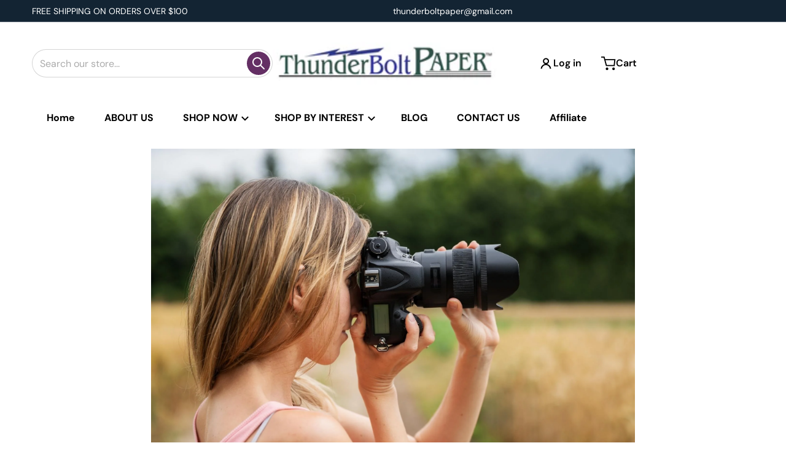

--- FILE ---
content_type: text/html; charset=utf-8
request_url: https://thunderboltpaper.com/blogs/news/try-nature-photography-like-a-pro-in-2022
body_size: 47184
content:
<!doctype html>
<html
    class="no-js"
    lang="en"
    
>
    <head>
        <meta charset="utf-8">
        <meta http-equiv="X-UA-Compatible" content="IE=edge">
        <meta name="viewport" content="width=device-width,initial-scale=1">
        <meta name="theme-color" content="">
        <link rel="canonical" href="https://thunderboltpaper.com/blogs/news/try-nature-photography-like-a-pro-in-2022">
        <link rel="preconnect" href="https://cdn.shopify.com" crossorigin>

        <link rel="icon" type="image/png" href="//thunderboltpaper.com/cdn/shop/files/TBP_logo_750.jpg?v=1744844051&width=32">

<link rel="preconnect" href="https://fonts.shopifycdn.com" crossorigin><link rel="preload" as="font" href="//thunderboltpaper.com/cdn/fonts/dm_sans/dmsans_n4.ec80bd4dd7e1a334c969c265873491ae56018d72.woff2" type="font/woff2" crossorigin><link
                rel="preload"
                as="font"
                href="//thunderboltpaper.com/cdn/fonts/dm_sans/dmsans_n4.ec80bd4dd7e1a334c969c265873491ae56018d72.woff2"
                type="font/woff2"
                crossorigin
            ><title>Try Nature Photography Like A Pro In 2025</title>

        
            <meta name="description" content="When it comes to having hobbies, there are so many that let you try and explore your interests. They can be an extension to your existing favorite pastimes, or may even extend to your work or professional career. One such hobby that merges its dimensions in both excellent pastime activity and noteworthy career opportun">
        

        

<meta property="og:site_name" content="ThunderBolt Paper">
<meta property="og:url" content="https://thunderboltpaper.com/blogs/news/try-nature-photography-like-a-pro-in-2022">
<meta property="og:title" content="Try Nature Photography Like A Pro In 2025">
<meta property="og:type" content="article">
<meta property="og:description" content="When it comes to having hobbies, there are so many that let you try and explore your interests. They can be an extension to your existing favorite pastimes, or may even extend to your work or professional career. One such hobby that merges its dimensions in both excellent pastime activity and noteworthy career opportun"><meta property="og:image" content="http://thunderboltpaper.com/cdn/shop/articles/Try_nature_photography_like_a_pro_in_2022_6b33a4f1-4f44-4429-a739-04af06756814.jpg?v=1742569887">
    <meta property="og:image:secure_url" content="https://thunderboltpaper.com/cdn/shop/articles/Try_nature_photography_like_a_pro_in_2022_6b33a4f1-4f44-4429-a739-04af06756814.jpg?v=1742569887">
    <meta property="og:image:width" content="2000">
    <meta property="og:image:height" content="1333"><meta name="twitter:card" content="summary_large_image">
<meta name="twitter:title" content="Try Nature Photography Like A Pro In 2025">
<meta name="twitter:description" content="When it comes to having hobbies, there are so many that let you try and explore your interests. They can be an extension to your existing favorite pastimes, or may even extend to your work or professional career. One such hobby that merges its dimensions in both excellent pastime activity and noteworthy career opportun">


        <script>window.performance && window.performance.mark && window.performance.mark('shopify.content_for_header.start');</script><meta name="google-site-verification" content="ULgqBQOOV0JV4RnDSPyXztVb4NeOfKQIab9KGqJBMH4">
<meta name="facebook-domain-verification" content="erg5idnlvd3mt8qwcd1afd1elm1rlm">
<meta id="shopify-digital-wallet" name="shopify-digital-wallet" content="/39735165094/digital_wallets/dialog">
<meta name="shopify-checkout-api-token" content="692e3b2d6a0d1301b9d9402d4474b5b7">
<meta id="in-context-paypal-metadata" data-shop-id="39735165094" data-venmo-supported="false" data-environment="production" data-locale="en_US" data-paypal-v4="true" data-currency="USD">
<link rel="alternate" type="application/atom+xml" title="Feed" href="/blogs/news.atom" />
<script async="async" src="/checkouts/internal/preloads.js?locale=en-US"></script>
<link rel="preconnect" href="https://shop.app" crossorigin="anonymous">
<script async="async" src="https://shop.app/checkouts/internal/preloads.js?locale=en-US&shop_id=39735165094" crossorigin="anonymous"></script>
<script id="apple-pay-shop-capabilities" type="application/json">{"shopId":39735165094,"countryCode":"US","currencyCode":"USD","merchantCapabilities":["supports3DS"],"merchantId":"gid:\/\/shopify\/Shop\/39735165094","merchantName":"ThunderBolt Paper","requiredBillingContactFields":["postalAddress","email"],"requiredShippingContactFields":["postalAddress","email"],"shippingType":"shipping","supportedNetworks":["visa","masterCard","amex","discover","elo","jcb"],"total":{"type":"pending","label":"ThunderBolt Paper","amount":"1.00"},"shopifyPaymentsEnabled":true,"supportsSubscriptions":true}</script>
<script id="shopify-features" type="application/json">{"accessToken":"692e3b2d6a0d1301b9d9402d4474b5b7","betas":["rich-media-storefront-analytics"],"domain":"thunderboltpaper.com","predictiveSearch":true,"shopId":39735165094,"locale":"en"}</script>
<script>var Shopify = Shopify || {};
Shopify.shop = "thunder-bolt-paper.myshopify.com";
Shopify.locale = "en";
Shopify.currency = {"active":"USD","rate":"1.0"};
Shopify.country = "US";
Shopify.theme = {"name":"Charge","id":145605132474,"schema_name":"Charge","schema_version":"3.0.0","theme_store_id":2063,"role":"main"};
Shopify.theme.handle = "null";
Shopify.theme.style = {"id":null,"handle":null};
Shopify.cdnHost = "thunderboltpaper.com/cdn";
Shopify.routes = Shopify.routes || {};
Shopify.routes.root = "/";</script>
<script type="module">!function(o){(o.Shopify=o.Shopify||{}).modules=!0}(window);</script>
<script>!function(o){function n(){var o=[];function n(){o.push(Array.prototype.slice.apply(arguments))}return n.q=o,n}var t=o.Shopify=o.Shopify||{};t.loadFeatures=n(),t.autoloadFeatures=n()}(window);</script>
<script>
  window.ShopifyPay = window.ShopifyPay || {};
  window.ShopifyPay.apiHost = "shop.app\/pay";
  window.ShopifyPay.redirectState = null;
</script>
<script id="shop-js-analytics" type="application/json">{"pageType":"article"}</script>
<script defer="defer" async type="module" src="//thunderboltpaper.com/cdn/shopifycloud/shop-js/modules/v2/client.init-shop-cart-sync_BT-GjEfc.en.esm.js"></script>
<script defer="defer" async type="module" src="//thunderboltpaper.com/cdn/shopifycloud/shop-js/modules/v2/chunk.common_D58fp_Oc.esm.js"></script>
<script defer="defer" async type="module" src="//thunderboltpaper.com/cdn/shopifycloud/shop-js/modules/v2/chunk.modal_xMitdFEc.esm.js"></script>
<script type="module">
  await import("//thunderboltpaper.com/cdn/shopifycloud/shop-js/modules/v2/client.init-shop-cart-sync_BT-GjEfc.en.esm.js");
await import("//thunderboltpaper.com/cdn/shopifycloud/shop-js/modules/v2/chunk.common_D58fp_Oc.esm.js");
await import("//thunderboltpaper.com/cdn/shopifycloud/shop-js/modules/v2/chunk.modal_xMitdFEc.esm.js");

  window.Shopify.SignInWithShop?.initShopCartSync?.({"fedCMEnabled":true,"windoidEnabled":true});

</script>
<script>
  window.Shopify = window.Shopify || {};
  if (!window.Shopify.featureAssets) window.Shopify.featureAssets = {};
  window.Shopify.featureAssets['shop-js'] = {"shop-cart-sync":["modules/v2/client.shop-cart-sync_DZOKe7Ll.en.esm.js","modules/v2/chunk.common_D58fp_Oc.esm.js","modules/v2/chunk.modal_xMitdFEc.esm.js"],"init-fed-cm":["modules/v2/client.init-fed-cm_B6oLuCjv.en.esm.js","modules/v2/chunk.common_D58fp_Oc.esm.js","modules/v2/chunk.modal_xMitdFEc.esm.js"],"shop-cash-offers":["modules/v2/client.shop-cash-offers_D2sdYoxE.en.esm.js","modules/v2/chunk.common_D58fp_Oc.esm.js","modules/v2/chunk.modal_xMitdFEc.esm.js"],"shop-login-button":["modules/v2/client.shop-login-button_QeVjl5Y3.en.esm.js","modules/v2/chunk.common_D58fp_Oc.esm.js","modules/v2/chunk.modal_xMitdFEc.esm.js"],"pay-button":["modules/v2/client.pay-button_DXTOsIq6.en.esm.js","modules/v2/chunk.common_D58fp_Oc.esm.js","modules/v2/chunk.modal_xMitdFEc.esm.js"],"shop-button":["modules/v2/client.shop-button_DQZHx9pm.en.esm.js","modules/v2/chunk.common_D58fp_Oc.esm.js","modules/v2/chunk.modal_xMitdFEc.esm.js"],"avatar":["modules/v2/client.avatar_BTnouDA3.en.esm.js"],"init-windoid":["modules/v2/client.init-windoid_CR1B-cfM.en.esm.js","modules/v2/chunk.common_D58fp_Oc.esm.js","modules/v2/chunk.modal_xMitdFEc.esm.js"],"init-shop-for-new-customer-accounts":["modules/v2/client.init-shop-for-new-customer-accounts_C_vY_xzh.en.esm.js","modules/v2/client.shop-login-button_QeVjl5Y3.en.esm.js","modules/v2/chunk.common_D58fp_Oc.esm.js","modules/v2/chunk.modal_xMitdFEc.esm.js"],"init-shop-email-lookup-coordinator":["modules/v2/client.init-shop-email-lookup-coordinator_BI7n9ZSv.en.esm.js","modules/v2/chunk.common_D58fp_Oc.esm.js","modules/v2/chunk.modal_xMitdFEc.esm.js"],"init-shop-cart-sync":["modules/v2/client.init-shop-cart-sync_BT-GjEfc.en.esm.js","modules/v2/chunk.common_D58fp_Oc.esm.js","modules/v2/chunk.modal_xMitdFEc.esm.js"],"shop-toast-manager":["modules/v2/client.shop-toast-manager_DiYdP3xc.en.esm.js","modules/v2/chunk.common_D58fp_Oc.esm.js","modules/v2/chunk.modal_xMitdFEc.esm.js"],"init-customer-accounts":["modules/v2/client.init-customer-accounts_D9ZNqS-Q.en.esm.js","modules/v2/client.shop-login-button_QeVjl5Y3.en.esm.js","modules/v2/chunk.common_D58fp_Oc.esm.js","modules/v2/chunk.modal_xMitdFEc.esm.js"],"init-customer-accounts-sign-up":["modules/v2/client.init-customer-accounts-sign-up_iGw4briv.en.esm.js","modules/v2/client.shop-login-button_QeVjl5Y3.en.esm.js","modules/v2/chunk.common_D58fp_Oc.esm.js","modules/v2/chunk.modal_xMitdFEc.esm.js"],"shop-follow-button":["modules/v2/client.shop-follow-button_CqMgW2wH.en.esm.js","modules/v2/chunk.common_D58fp_Oc.esm.js","modules/v2/chunk.modal_xMitdFEc.esm.js"],"checkout-modal":["modules/v2/client.checkout-modal_xHeaAweL.en.esm.js","modules/v2/chunk.common_D58fp_Oc.esm.js","modules/v2/chunk.modal_xMitdFEc.esm.js"],"shop-login":["modules/v2/client.shop-login_D91U-Q7h.en.esm.js","modules/v2/chunk.common_D58fp_Oc.esm.js","modules/v2/chunk.modal_xMitdFEc.esm.js"],"lead-capture":["modules/v2/client.lead-capture_BJmE1dJe.en.esm.js","modules/v2/chunk.common_D58fp_Oc.esm.js","modules/v2/chunk.modal_xMitdFEc.esm.js"],"payment-terms":["modules/v2/client.payment-terms_Ci9AEqFq.en.esm.js","modules/v2/chunk.common_D58fp_Oc.esm.js","modules/v2/chunk.modal_xMitdFEc.esm.js"]};
</script>
<script>(function() {
  var isLoaded = false;
  function asyncLoad() {
    if (isLoaded) return;
    isLoaded = true;
    var urls = ["https:\/\/api-na2.hubapi.com\/scriptloader\/v1\/244004926.js?shop=thunder-bolt-paper.myshopify.com"];
    for (var i = 0; i < urls.length; i++) {
      var s = document.createElement('script');
      s.type = 'text/javascript';
      s.async = true;
      s.src = urls[i];
      var x = document.getElementsByTagName('script')[0];
      x.parentNode.insertBefore(s, x);
    }
  };
  if(window.attachEvent) {
    window.attachEvent('onload', asyncLoad);
  } else {
    window.addEventListener('load', asyncLoad, false);
  }
})();</script>
<script id="__st">var __st={"a":39735165094,"offset":-25200,"reqid":"115991d7-bbdb-4ab3-a80e-6e51ab64aac7-1769111392","pageurl":"thunderboltpaper.com\/blogs\/news\/try-nature-photography-like-a-pro-in-2022","s":"articles-557983400122","u":"eb77c282cb2b","p":"article","rtyp":"article","rid":557983400122};</script>
<script>window.ShopifyPaypalV4VisibilityTracking = true;</script>
<script id="captcha-bootstrap">!function(){'use strict';const t='contact',e='account',n='new_comment',o=[[t,t],['blogs',n],['comments',n],[t,'customer']],c=[[e,'customer_login'],[e,'guest_login'],[e,'recover_customer_password'],[e,'create_customer']],r=t=>t.map((([t,e])=>`form[action*='/${t}']:not([data-nocaptcha='true']) input[name='form_type'][value='${e}']`)).join(','),a=t=>()=>t?[...document.querySelectorAll(t)].map((t=>t.form)):[];function s(){const t=[...o],e=r(t);return a(e)}const i='password',u='form_key',d=['recaptcha-v3-token','g-recaptcha-response','h-captcha-response',i],f=()=>{try{return window.sessionStorage}catch{return}},m='__shopify_v',_=t=>t.elements[u];function p(t,e,n=!1){try{const o=window.sessionStorage,c=JSON.parse(o.getItem(e)),{data:r}=function(t){const{data:e,action:n}=t;return t[m]||n?{data:e,action:n}:{data:t,action:n}}(c);for(const[e,n]of Object.entries(r))t.elements[e]&&(t.elements[e].value=n);n&&o.removeItem(e)}catch(o){console.error('form repopulation failed',{error:o})}}const l='form_type',E='cptcha';function T(t){t.dataset[E]=!0}const w=window,h=w.document,L='Shopify',v='ce_forms',y='captcha';let A=!1;((t,e)=>{const n=(g='f06e6c50-85a8-45c8-87d0-21a2b65856fe',I='https://cdn.shopify.com/shopifycloud/storefront-forms-hcaptcha/ce_storefront_forms_captcha_hcaptcha.v1.5.2.iife.js',D={infoText:'Protected by hCaptcha',privacyText:'Privacy',termsText:'Terms'},(t,e,n)=>{const o=w[L][v],c=o.bindForm;if(c)return c(t,g,e,D).then(n);var r;o.q.push([[t,g,e,D],n]),r=I,A||(h.body.append(Object.assign(h.createElement('script'),{id:'captcha-provider',async:!0,src:r})),A=!0)});var g,I,D;w[L]=w[L]||{},w[L][v]=w[L][v]||{},w[L][v].q=[],w[L][y]=w[L][y]||{},w[L][y].protect=function(t,e){n(t,void 0,e),T(t)},Object.freeze(w[L][y]),function(t,e,n,w,h,L){const[v,y,A,g]=function(t,e,n){const i=e?o:[],u=t?c:[],d=[...i,...u],f=r(d),m=r(i),_=r(d.filter((([t,e])=>n.includes(e))));return[a(f),a(m),a(_),s()]}(w,h,L),I=t=>{const e=t.target;return e instanceof HTMLFormElement?e:e&&e.form},D=t=>v().includes(t);t.addEventListener('submit',(t=>{const e=I(t);if(!e)return;const n=D(e)&&!e.dataset.hcaptchaBound&&!e.dataset.recaptchaBound,o=_(e),c=g().includes(e)&&(!o||!o.value);(n||c)&&t.preventDefault(),c&&!n&&(function(t){try{if(!f())return;!function(t){const e=f();if(!e)return;const n=_(t);if(!n)return;const o=n.value;o&&e.removeItem(o)}(t);const e=Array.from(Array(32),(()=>Math.random().toString(36)[2])).join('');!function(t,e){_(t)||t.append(Object.assign(document.createElement('input'),{type:'hidden',name:u})),t.elements[u].value=e}(t,e),function(t,e){const n=f();if(!n)return;const o=[...t.querySelectorAll(`input[type='${i}']`)].map((({name:t})=>t)),c=[...d,...o],r={};for(const[a,s]of new FormData(t).entries())c.includes(a)||(r[a]=s);n.setItem(e,JSON.stringify({[m]:1,action:t.action,data:r}))}(t,e)}catch(e){console.error('failed to persist form',e)}}(e),e.submit())}));const S=(t,e)=>{t&&!t.dataset[E]&&(n(t,e.some((e=>e===t))),T(t))};for(const o of['focusin','change'])t.addEventListener(o,(t=>{const e=I(t);D(e)&&S(e,y())}));const B=e.get('form_key'),M=e.get(l),P=B&&M;t.addEventListener('DOMContentLoaded',(()=>{const t=y();if(P)for(const e of t)e.elements[l].value===M&&p(e,B);[...new Set([...A(),...v().filter((t=>'true'===t.dataset.shopifyCaptcha))])].forEach((e=>S(e,t)))}))}(h,new URLSearchParams(w.location.search),n,t,e,['guest_login'])})(!0,!0)}();</script>
<script integrity="sha256-4kQ18oKyAcykRKYeNunJcIwy7WH5gtpwJnB7kiuLZ1E=" data-source-attribution="shopify.loadfeatures" defer="defer" src="//thunderboltpaper.com/cdn/shopifycloud/storefront/assets/storefront/load_feature-a0a9edcb.js" crossorigin="anonymous"></script>
<script crossorigin="anonymous" defer="defer" src="//thunderboltpaper.com/cdn/shopifycloud/storefront/assets/shopify_pay/storefront-65b4c6d7.js?v=20250812"></script>
<script data-source-attribution="shopify.dynamic_checkout.dynamic.init">var Shopify=Shopify||{};Shopify.PaymentButton=Shopify.PaymentButton||{isStorefrontPortableWallets:!0,init:function(){window.Shopify.PaymentButton.init=function(){};var t=document.createElement("script");t.src="https://thunderboltpaper.com/cdn/shopifycloud/portable-wallets/latest/portable-wallets.en.js",t.type="module",document.head.appendChild(t)}};
</script>
<script data-source-attribution="shopify.dynamic_checkout.buyer_consent">
  function portableWalletsHideBuyerConsent(e){var t=document.getElementById("shopify-buyer-consent"),n=document.getElementById("shopify-subscription-policy-button");t&&n&&(t.classList.add("hidden"),t.setAttribute("aria-hidden","true"),n.removeEventListener("click",e))}function portableWalletsShowBuyerConsent(e){var t=document.getElementById("shopify-buyer-consent"),n=document.getElementById("shopify-subscription-policy-button");t&&n&&(t.classList.remove("hidden"),t.removeAttribute("aria-hidden"),n.addEventListener("click",e))}window.Shopify?.PaymentButton&&(window.Shopify.PaymentButton.hideBuyerConsent=portableWalletsHideBuyerConsent,window.Shopify.PaymentButton.showBuyerConsent=portableWalletsShowBuyerConsent);
</script>
<script data-source-attribution="shopify.dynamic_checkout.cart.bootstrap">document.addEventListener("DOMContentLoaded",(function(){function t(){return document.querySelector("shopify-accelerated-checkout-cart, shopify-accelerated-checkout")}if(t())Shopify.PaymentButton.init();else{new MutationObserver((function(e,n){t()&&(Shopify.PaymentButton.init(),n.disconnect())})).observe(document.body,{childList:!0,subtree:!0})}}));
</script>
<link id="shopify-accelerated-checkout-styles" rel="stylesheet" media="screen" href="https://thunderboltpaper.com/cdn/shopifycloud/portable-wallets/latest/accelerated-checkout-backwards-compat.css" crossorigin="anonymous">
<style id="shopify-accelerated-checkout-cart">
        #shopify-buyer-consent {
  margin-top: 1em;
  display: inline-block;
  width: 100%;
}

#shopify-buyer-consent.hidden {
  display: none;
}

#shopify-subscription-policy-button {
  background: none;
  border: none;
  padding: 0;
  text-decoration: underline;
  font-size: inherit;
  cursor: pointer;
}

#shopify-subscription-policy-button::before {
  box-shadow: none;
}

      </style>

<script>window.performance && window.performance.mark && window.performance.mark('shopify.content_for_header.end');</script>
        

<style data-shopify>
    @font-face {
  font-family: "DM Sans";
  font-weight: 400;
  font-style: normal;
  font-display: swap;
  src: url("//thunderboltpaper.com/cdn/fonts/dm_sans/dmsans_n4.ec80bd4dd7e1a334c969c265873491ae56018d72.woff2") format("woff2"),
       url("//thunderboltpaper.com/cdn/fonts/dm_sans/dmsans_n4.87bdd914d8a61247b911147ae68e754d695c58a6.woff") format("woff");
}

    @font-face {
  font-family: "DM Sans";
  font-weight: 700;
  font-style: normal;
  font-display: swap;
  src: url("//thunderboltpaper.com/cdn/fonts/dm_sans/dmsans_n7.97e21d81502002291ea1de8aefb79170c6946ce5.woff2") format("woff2"),
       url("//thunderboltpaper.com/cdn/fonts/dm_sans/dmsans_n7.af5c214f5116410ca1d53a2090665620e78e2e1b.woff") format("woff");
}

    @font-face {
  font-family: "DM Sans";
  font-weight: 600;
  font-style: normal;
  font-display: swap;
  src: url("//thunderboltpaper.com/cdn/fonts/dm_sans/dmsans_n6.70a2453ea926d613c6a2f89af05180d14b3a7c96.woff2") format("woff2"),
       url("//thunderboltpaper.com/cdn/fonts/dm_sans/dmsans_n6.355605667bef215872257574b57fc097044f7e20.woff") format("woff");
}

    @font-face {
  font-family: "DM Sans";
  font-weight: 400;
  font-style: italic;
  font-display: swap;
  src: url("//thunderboltpaper.com/cdn/fonts/dm_sans/dmsans_i4.b8fe05e69ee95d5a53155c346957d8cbf5081c1a.woff2") format("woff2"),
       url("//thunderboltpaper.com/cdn/fonts/dm_sans/dmsans_i4.403fe28ee2ea63e142575c0aa47684d65f8c23a0.woff") format("woff");
}

    @font-face {
  font-family: "DM Sans";
  font-weight: 700;
  font-style: italic;
  font-display: swap;
  src: url("//thunderboltpaper.com/cdn/fonts/dm_sans/dmsans_i7.52b57f7d7342eb7255084623d98ab83fd96e7f9b.woff2") format("woff2"),
       url("//thunderboltpaper.com/cdn/fonts/dm_sans/dmsans_i7.d5e14ef18a1d4a8ce78a4187580b4eb1759c2eda.woff") format("woff");
}

    @font-face {
  font-family: "DM Sans";
  font-weight: 400;
  font-style: normal;
  font-display: swap;
  src: url("//thunderboltpaper.com/cdn/fonts/dm_sans/dmsans_n4.ec80bd4dd7e1a334c969c265873491ae56018d72.woff2") format("woff2"),
       url("//thunderboltpaper.com/cdn/fonts/dm_sans/dmsans_n4.87bdd914d8a61247b911147ae68e754d695c58a6.woff") format("woff");
}

    :root {
      --font-body-family: "DM Sans", sans-serif;
      --font-body-style: normal;
      --font-body-weight: 400;

      --font-heading-family: "DM Sans", sans-serif;
      --font-heading-style: normal;
      --font-heading-weight: 400;
      --font-heading-size: 48;

      --color-base-text: #2e2e2e;
      --color-base-text-rgb: 46, 46, 46;
      --color-base-background-1: #ffffff;
      --color-base-background-1-rgb: 255, 255, 255;
      --color-base-background-2: #F4F4F5;
      --color-base-background-2-rgb: 244, 244, 245;
      --color-base-background-gradient: ;
      --color-base-link: #E13124;
      --color-base-link-rgb: 225, 49, 36;
      --color-base-accent_1: #642F64;
      --color-base-accent-1: #642F64;
      --color-base-accent-1-rgb: 100, 47, 100;
      --color-base-accent-1-inverse: #ffffff;
      --color-base-accent-1-inverse-rgb: 255, 255, 255;
      --color-base-accent-2: #ECD5C0;
      --color-base-accent-2-rgb: 236, 213, 192;
      --color-base-accent-2-inverse: #ffffff;
      --color-base-accent-2-inverse-rgb: 255, 255, 255;

      --color-price-final: #000000;
      --color-media-button: #642f64;
      --color-grid-item-background: #f4f4f5;
      --color-message-rgb: 110,113,120;

      --header--text-color: #000000;
      --header--text-color-rgb: 0, 0, 0;
      --header--background-color: #ffffff;
    }

    html {
      box-sizing: border-box;
      height: 100%;
    }

    .form__message--success {
      --color-message-rgb: 66,202,73;
    }

    .form__message--error {
      --color-message-rgb: 255,83,82;
    }

    .shopify-section .dynamic-page-width {
      max-width: 1200px;
      margin: 0 auto;
      padding-left: .75rem;
      padding-right: .75rem;
    }

    .shopify-section .full--width {
      max-width: 100%;
      padding-left: .75rem;
      padding-right: .75rem;
    }

    .shopify-section .full--width__no-paddings {
      max-width: 100%;
    }

    #MainContent .lighter {
      font-weight: 400;
    }
</style>

        <style data-shopify>
    
    .badge-onsale.none,
    .badge-soldout.none {
      display: none;
    }
    
    .jdgm-rev-widg__title {
      display: none;
    }
    .grid-item .jdgm-preview-badge {
      font-size: calc(1rem - 2px);
    }

    .grid-item .jdgm-preview-badge > div {
      margin: .5rem 0 0;
      white-space: nowrap;
      overflow: hidden;
      text-overflow: ellipsis;
    }

    .grid-item .jdgm-prev-badge__text {
      font-weight: 600;
    }

    .grid-item .jdgm-prev-badge[data-number-of-reviews="0"] {
      display: none !important;
    }

    .heading .link {
      width: 100%;
      max-width: max-content;
    }
    /* RTL */
    
    .footer-contacts__image-title {
      left: 1rem;
    }

    .footer-contacts__address .address-item {
      padding: 0 0 0 2rem;
    }

    @media only screen and (max-width: 989px) {
      .grid-item .judgeme-product-reviews-badge .jdgm-widget.jdgm-widget {
        float: left;
      }
      .slider--mobile,
      .slider--tablet {
        overflow: hidden;
      }
    }

    @media only screen and (min-width: 767px) {
      .tab-judgeme-reviews .jdgm-widget .jdgm-row-stars {
        justify-content: unset !important;
      }
    }
    @media only screen and (min-width: 990px) {
      .tab-judgeme-reviews .jdgm-widget:not(.jdgm-review-widget--small,.jdgm-review-widget--medium) :not(.jdgm-histogram-wrapper) > .jdgm-histogram {
        width: 50%;
      }
    }

    .grid-item {
      flex-shrink: 0;
    }

    .grid-item .item-image {
      position: relative;
      width: 100%;
    }

    .grid-item .item-vendor {
      color: var(--color-foreground-70);
      font-size: calc(1rem - 1px);
      font-weight: 600;
      margin: 0 0 .25rem;
      word-break: break-all;
    }

    .grid-item .item-title {
      font-weight: 700;
      display: -webkit-box;
      overflow: hidden;
      -webkit-box-orient: vertical;
      -webkit-line-clamp: 3;
      word-break: break-word;
    }

    .item-actions-wrapper button:not(.quantity__button) {
      padding: .25rem .5rem;
      max-width: 100%;
    }

    .item-actions-wrapper button span {
      overflow: hidden;
      text-overflow: ellipsis;
      white-space: nowrap;
    }

    .grid-item .badge-onsale__icon svg {
      width: .75rem;
      margin-right: .35rem;
    }

    .grid-item .badge-onsale__label {
      display: flex;
    }

    select-color-variants {
      display: flex;
      width: 100%;
      align-items: center;
    }

    .footer-contacts__address i {
      background: none;
      height: 1.5rem;
      position: absolute;
      margin: .5rem 0 0 -3rem;
      padding: 0;
      width: 1.5rem;
    }

    .footer-inner {
      display: flex;
      gap: 1rem;
      margin: 0 auto;
      max-width: 1280px;
      padding: 1.5rem 1rem;
    }

    .footer-inner[data-children-count] {
      display: grid;
    }

    :is(.slider-buttons__container) {
      display: none;
    }

    :where(slider-component :is(.slider-buttons__container)) {
      position: relative;
    }

    :where(slider-component :is(.slider-buttons)) {
      position: absolute;
      top: 0;
      bottom: 0;
      z-index: 10;
    }

    .slider-buttons :is(.slider-button) {
      min-width: auto;
      padding: .25rem;
      margin: .25rem;
    }

    .slider-button :is(.icon) {
      --slider-icon-width: 1.5rem;
      width: var(--slider-icon-width);
      height: var(--slider-icon-width);
      padding: .25rem;
    }

    [data-theme-preset="workshop"] .slider-button :is(.icon) {
      color: var(--color-base-link);
    }

    .slider-button--next .icon {
      transform: rotate(-90deg);
    }

    .slider-button--prev .icon {
      transform: rotate(90deg);
    }
    /* heading styles */
    .highlight-last-word {
      color: currentColor;
    }

    @media only screen and (max-width: 989px) {
      [data-mode="grid"] .item-actions-wrapper {
        padding-top: .75rem;
        border-top: 1px solid var(--color-foreground-10);
      }
      .swatch-attribute-options .swatch-option_more {
        display: flex;
        align-items: center;
      }
    }

    @media only screen and (min-width: 990px) {
     .footer-contacts__address i {
        border-radius: 100%;
        background: rgba(var(--footer-contacts--foreground-color), .1);
        width: 2.75rem;
        height: 2.75rem;
        margin: .5rem 0 0 -3.5rem;
        padding: .5rem;
      }
    }

    .page-scroll-up svg {
      width: 1.5rem;
      height: 1.5rem;
    }
    /* control buttons paddings */
    [type=button],
    [type=reset],
    [type=submit],
    button,
    .button,
    .shopify-challenge__button {
      padding: 0.5rem 1.5rem;
    }

    /* buttons outline on hover */
    [type=button].border--outline,
    [type=reset].border--outline,
    [type=submit].border--outline,
    button.border--outline,
    .button.border--outline,
    .shopify-payment-button__button,
    .shopify-challenge__button {
      --outline-color: transparent;
      outline-color: var(--outline-color);
      outline: 1px solid var(--outline-color);
      outline-offset: 1px;
      transition: outline-color .35s ease-out;
    }

    [type=button].border--outline:hover,
    [type=reset].border--outline:hover,
    [type=submit].border--outline:hover,
    button.border--outline:hover,
    .button.border--outline:hover,
    .shopify-payment-button__button:hover,
    .shopify-challenge__button:hover {
      --outline-color: var(--color-base-accent-1);
    }/* RTL */
    

    cart-sidebar {
      right: 0;
      --tw-translate-x: 100%;
      transform: translateX(var(--tw-translate-x));
    }

    header cart-sidebar {
      transform-origin: -1.5rem -1.5rem;
    }

    header.header cart-sidebar:after {
      right: 1.5rem;
    }

    slider-component .slider-buttons {
      right: 0;
    }
    
</style>

        <style data-shopify>
    /* DEFAULT (CHARGE) THEME *//* OTHER THEME PRESETS */
    /* color swatches in the product grid */
    .facets__list .facet-checkbox:not(.facet-checkbox--disabled) .facet__swatch-option[type=radio] + label::before,
    .grid-item .swatch-option[type=radio]:checked + label::before,
    .grid-item .swatch-option[type=radio] + label:hover::before {
      padding: 1rem;
    }

    @media only screen and (max-width: 989px) {
      .footer-section .footer-inner {
        padding-left: 1.5rem;
        padding-right: 1.5rem;
      }

      .footer-contacts .footer-contacts__address i {
        background: transparent;
        padding: 0;
        width: 1.25rem;
      }

      .footer-contacts .footer-contacts__address > div {
        display: flex;
        flex-direction: column-reverse;
      }

      .footer-contacts__address .email {
        order: 1;
      }

      .footer-contacts__address .h4 {
        margin-top: .5rem;
      }

      .footer-contacts .footer-contacts__address i {
        margin: .5rem 0 0 -2rem;
      }
    }

    @media only screen and (min-width: 990px) {
      footer .footer-contacts {
        padding: 2rem 0 2rem;
      }
    }</style>

        

<style data-shopify>
    .loading-overlay {
        background-color: rgba(var(--color-base-background-1-rgb), 0.6);
        position: absolute;
        inset: 0px;
        z-index: 40;
    }

    .path {
        stroke-dasharray: 280;
        stroke-dashoffset: 0;
        transform-origin: center;
        stroke: currentColor;
        animation: dash 1.4s ease-in-out infinite;
    }

    .loading-overlay__spinner,
    .spiner {
      position: absolute;
      top: 50%;
      left: 50%;
      width: 3rem;
      height: 3rem;
      transform: translate(-50%,-50%);
    }

    .grid-item .spinner_default {
        width: 2rem;
        height: 2rem;
    }
    
    .grid-item .loading-overlay {
        background: transparent;
    }

    /* loader spinner_default */
    @keyframes rotator {
        0% {transform: rotate(0);}
        100% {transform: rotate(270deg);}
    }

    @keyframes dash {
        0% {
            stroke-dashoffset: 280;
        }
        50% {
            stroke-dashoffset: 75;
            transform: rotate(135deg);
        }
        100% {
            stroke-dashoffset: 280;
            transform: rotate(450deg);
        }
    }

    /* loader loading-bars */
    .loading-bars .bar {
        animation: loadingBars 0.5s cubic-bezier(0, 0.5, 0.5, 1) infinite alternate;
    }

    .loading-bars .bar-1 {
        animation-delay: -0.4s;
    }

    .loading-bars .bar-2 {
        animation-delay: -0.3s;
    }

    .loading-bars .bar-3 {
        animation-delay: -0.2s;
    }

    .loading-bars .bar-4 {
        animation-delay: -0.1s;
    }

    .loading-bars .bar-5 {
        animation-delay: 0s;
    }

    @keyframes loadingBars {
        0% {
            height: 15px;
            y: 50px;
        }
        100% {
            height: 50px;
            y: 30px;
        }
    }

    /* loader dual_ball */
    .dual-ball-loader .ball {
        animation: moveBall 1s ease-in-out infinite;
    }

    .dual-ball-loader .ball-1 {
        animation-delay: -0.5s;
    }

    .dual-ball-loader .ball-2 {
        animation-delay: 0s;
    }

    .dual-ball-loader .ball-3 {
        animation-delay: -0.5s;
        position: absolute;
        fill-opacity: 0;
        animation-name: moveBall, fadeBall;
        animation-duration: 1s, 1s;
        animation-iteration-count: infinite, infinite;
    }

    @keyframes moveBall {
        0% {cx: 30px;}
        50% {cx: 60px;}
        100% {cx: 30px;}
    }

    @keyframes fadeBall {
        0%, 49.9% {fill-opacity: 0;}
        50%, 100% {fill-opacity: 1;}
    }

    /* loader double_ring*/
    .rotating-rings .ring {
        transform-origin: 50px 50px;
        animation: rotateRing 1s linear infinite;
    }

    .rotating-rings .outer-ring {
        animation-direction: normal;
    }

    .rotating-rings .inner-ring {
        animation-direction: reverse;
    }

    @keyframes rotateRing {
        0% {transform: rotate(0deg);}
        100% {transform: rotate(360deg);}
    }

    /* loader spinner_balls */
    /*.spinner-ball {
        fill: currentColor;
        animation: scaleAnimation 1s infinite ease-in-out, opacityAnimation 1s infinite ease-in-out;
    }

    @keyframes scaleAnimation {
        0% { transform: scale(1.5); }
        100% { transform: scale(1); }
    }

    @keyframes opacityAnimation {
        0% { fill-opacity: 1; }
        100% { fill-opacity: 0; }
    }

    .spinner-ball[data-index="0"] { animation-delay: -0.875s; }
    .spinner-ball[data-index="1"] { animation-delay: -0.75s; }
    .spinner-ball[data-index="2"] { animation-delay: -0.625s; }
    .spinner-ball[data-index="3"] { animation-delay: -0.5s; }
    .spinner-ball[data-index="4"] { animation-delay: -0.375s; }
    .spinner-ball[data-index="5"] { animation-delay: -0.25s; }
    .spinner-ball[data-index="6"] { animation-delay: -0.125s; }
    .spinner-ball[data-index="7"] { animation-delay: 0s; }*/

    /* loader blinking_grid */
    /*.blinking-grid .square {
        fill: #E13124;
        animation: squareBlink 1s infinite steps(1);
    }

    @keyframes squareBlink {
        0%, 100% { fill: #000000; }
        12.5% { fill: #E13124; }
    }*/

    /* Delay classes for each square */
    /*.blinking-grid .square.delay-0 { animation-delay: 0s; }
    .blinking-grid .square.delay-1 { animation-delay: 0.125s; }
    .blinking-grid .square.delay-2 { animation-delay: 0.25s; }
    .blinking-grid .square.delay-3 { animation-delay: 0.375s; }
    .blinking-grid .square.delay-4 { animation-delay: 0.5s; }
    .blinking-grid .square.delay-5 { animation-delay: 0.625s; }
    .blinking-grid .square.delay-6 { animation-delay: 0.75s; }
    .blinking-grid .square.delay-7 { animation-delay: 0.875s; }*/


    /*  loader bouncing_squares */
    /*.bouncing-squares rect {
        animation: bounceSquares 2s cubic-bezier(0.5, 0, 0.5, 1) infinite;
    }

    .bouncing-squares rect:nth-child(1) { animation-delay: -0.4s; }
    .bouncing-squares rect:nth-child(2) { animation-delay: -0.2s; }
    .bouncing-squares rect:nth-child(3) { animation-delay: 0s; }

    @keyframes bounceSquares {
        0%, 100% { y: 50px; }
        50% { y: 120px; }
    }*/
</style>


        <script src="//thunderboltpaper.com/cdn/shop/t/23/assets/global.js?v=173508220910740152641749072690" defer="defer"></script>
        <script src="//thunderboltpaper.com/cdn/shop/t/23/assets/product-form.js?v=97084363071421168881749072690" defer="defer"></script>
        <script src="//thunderboltpaper.com/cdn/shop/t/23/assets/preload-images.js?v=79271766487946656531749072690" async="async"></script>

        <link href="//thunderboltpaper.com/cdn/shop/t/23/assets/styles.css?v=22934422748741054881749072691" rel="stylesheet" type="text/css" media="all" />
        <style data-shopify>
    [type=button],
    [type=reset],
    [type=submit],
    .button,
    button,
    .shopify-payment-button__button [role=button],
    .shopify-challenge__button,
    .cart__dynamic-checkout-buttons div[role=button],
    .page-scroll-up,
    .product-form__buttons button,
    header .cart-sidebar__footer-actions > * {
      border-radius: 1.5rem;
      -webkit-border-radius: 1.5rem;
    }

    [type=text],
    [type=password],
    [type=url],
    [type=tel],
    [type=search],
    .search__input,
    [type=datetime],
    [type=email],
    [type=date],
    textarea,
    form select,
    .form__message,
    .select__select,
    .header__search .field,
    .pagination__item,
    .our-collections.slider li > a .item-title,
    .facet-checkbox:not(.facet-checkbox--disabled) .facet__swatch-option[type=radio] + label::before,
    .facet__swatch-option + label,
    .facet__swatch-option + label > img,
    .compare-icon > svg,
    .compare-checkmark > svg,
    quick-view svg,
    quick-view > button,
    .grid-item .compare-add-button,
    .jdgm-write-rev-link.jdgm-write-rev-link,
    .menu-drawer .localization-form__select,
    bought-together .item-checkbox svg {
      border-radius: 1.5rem ;
      -webkit-border-radius: 1.5rem ;
    }

    .cart__dynamic-checkout-buttons div[role=button] {
      height: 44px !important;
    }

    .header__search .search__button {
      border-radius: 1.5rem;
      -webkit-border-radius: 1.5rem;
    }

    .header__search .search__button:not(.disclosure__button) {
      padding: 0.45rem;
    }

    footer .newsletter-form__field-wrapper button.button,
    .footer-contacts__newsletter button.button {
      padding: 0.35rem;
    }

    footer .newsletter-form__field-wrapper button.button,
    .footer-contacts__newsletter button.button,
    .field__button {
      position: absolute;
      top: .25rem;
      bottom: .25rem;
      right: .25rem;
    }

    .swatch-attribute-options input[type=radio] + label,
    .swatch-option[type=radio]:checked + label:before,
    .swatch-option[type=radio] + label:hover:before,
    variant-radios .form__label ~ label,
    variant-radios[data-mark-unavailable-variant=true] input[type=radio].unavailable-option + label .unavailable-swatch__overlay {
      border-radius: 1.5rem;
      -webkit-border-radius: 1.5rem;
    }
    
    .our-collections.slider li, .our-collections.slider li > a {
      border-radius: 0.2rem;
      -webkit-border-radius: 0.2rem;
    }

    .compare-link__title {
        border-radius: 6px 6px 0 0;
    }
</style>

        <script type="text/javascript">
    let subscribers = {};
    const PUB_SUB_EVENTS = {
      cartUpdate: "cart-update",
      quantityUpdate: "quantity-update",
      variantChange: "variant-change",
      windowResizeX: "window-resize-x",
    };

    function debounce(fn, wait) {
      let t;
      return (...args) => {
          clearTimeout(t);
          t = setTimeout(() => fn.apply(this, args), wait);
      };
    }

    function subscribe(eventName, callback) {
      if (subscribers[eventName] === undefined) subscribers[eventName] = [];

      subscribers[eventName] = [...subscribers[eventName], callback];

      return function unsubscribe() {
          subscribers[eventName] = subscribers[eventName].filter((cb) => {
              return cb !== callback;
          });
      };
    }
    document.documentElement.className = document.documentElement.className.replace('no-js', 'js');

    if (HTMLScriptElement.supports && HTMLScriptElement.supports('speculationrules')) {

      const specScript = document.createElement('script');
      specScript.type = 'speculationrules';
      specRules = {
        "prerender": [{
          "where": {
            "or": [
              { "href_matches": "/*" },
              { "href_matches": "/collections*" },
              { "href_matches": "/products*" },
              { "href_matches": "/blogs*" },
              { "href_matches": "/pages*" },
              { "not": { "href_matches": "/logout" }}
            ]
          }
        }]
      };
      specScript.textContent = JSON.stringify(specRules);

      const scriptTag = document.getElementsByTagName('script')[0];
      scriptTag.parentElement.insertBefore(specScript, scriptTag);
    }
</script>

    <!-- BEGIN app block: shopify://apps/variant-title-king/blocks/starapps-vtk-embed/b9b7a642-58c3-4fe1-8f1b-ed3e502da04b -->
<script >
    window.vtkData = function() {return {"shop":{"shopify_domain":"thunder-bolt-paper.myshopify.com","enable":true,"default_language":"en"},"app_setting":{"template":"{product_title} {variant_name}","title_selector":null,"template_compiled":["{product_title}","{variant_name}"],"value_seperator":"{space}-{space}","products_updated":false,"collection_title_selector":"","products_deleted_at":null,"product_data_source":"storefront"},"product_options":[],"storefront_access_token":"637b7dcf3bf7010132e85559ee912a90"};}
</script>
<script src=https://cdn.shopify.com/extensions/019a53d4-c1ea-7fb2-998c-0a892b8b43c3/variant_title_king-14/assets/variant-title-king.min.js async></script>

<!-- END app block --><script src="https://cdn.shopify.com/extensions/19689677-6488-4a31-adf3-fcf4359c5fd9/forms-2295/assets/shopify-forms-loader.js" type="text/javascript" defer="defer"></script>
<script src="https://cdn.shopify.com/extensions/019b8c91-d820-7d64-ac4d-867b692709e6/doran-product-reviews-1767589905/assets/pr-sdk.js" type="text/javascript" defer="defer"></script>
<script src="https://cdn.shopify.com/extensions/019b68ee-42c6-729e-9a10-51be88604bdd/aov-bundle-upsell-109/assets/aov-offer.js" type="text/javascript" defer="defer"></script>
<link href="https://monorail-edge.shopifysvc.com" rel="dns-prefetch">
<script>(function(){if ("sendBeacon" in navigator && "performance" in window) {try {var session_token_from_headers = performance.getEntriesByType('navigation')[0].serverTiming.find(x => x.name == '_s').description;} catch {var session_token_from_headers = undefined;}var session_cookie_matches = document.cookie.match(/_shopify_s=([^;]*)/);var session_token_from_cookie = session_cookie_matches && session_cookie_matches.length === 2 ? session_cookie_matches[1] : "";var session_token = session_token_from_headers || session_token_from_cookie || "";function handle_abandonment_event(e) {var entries = performance.getEntries().filter(function(entry) {return /monorail-edge.shopifysvc.com/.test(entry.name);});if (!window.abandonment_tracked && entries.length === 0) {window.abandonment_tracked = true;var currentMs = Date.now();var navigation_start = performance.timing.navigationStart;var payload = {shop_id: 39735165094,url: window.location.href,navigation_start,duration: currentMs - navigation_start,session_token,page_type: "article"};window.navigator.sendBeacon("https://monorail-edge.shopifysvc.com/v1/produce", JSON.stringify({schema_id: "online_store_buyer_site_abandonment/1.1",payload: payload,metadata: {event_created_at_ms: currentMs,event_sent_at_ms: currentMs}}));}}window.addEventListener('pagehide', handle_abandonment_event);}}());</script>
<script id="web-pixels-manager-setup">(function e(e,d,r,n,o){if(void 0===o&&(o={}),!Boolean(null===(a=null===(i=window.Shopify)||void 0===i?void 0:i.analytics)||void 0===a?void 0:a.replayQueue)){var i,a;window.Shopify=window.Shopify||{};var t=window.Shopify;t.analytics=t.analytics||{};var s=t.analytics;s.replayQueue=[],s.publish=function(e,d,r){return s.replayQueue.push([e,d,r]),!0};try{self.performance.mark("wpm:start")}catch(e){}var l=function(){var e={modern:/Edge?\/(1{2}[4-9]|1[2-9]\d|[2-9]\d{2}|\d{4,})\.\d+(\.\d+|)|Firefox\/(1{2}[4-9]|1[2-9]\d|[2-9]\d{2}|\d{4,})\.\d+(\.\d+|)|Chrom(ium|e)\/(9{2}|\d{3,})\.\d+(\.\d+|)|(Maci|X1{2}).+ Version\/(15\.\d+|(1[6-9]|[2-9]\d|\d{3,})\.\d+)([,.]\d+|)( \(\w+\)|)( Mobile\/\w+|) Safari\/|Chrome.+OPR\/(9{2}|\d{3,})\.\d+\.\d+|(CPU[ +]OS|iPhone[ +]OS|CPU[ +]iPhone|CPU IPhone OS|CPU iPad OS)[ +]+(15[._]\d+|(1[6-9]|[2-9]\d|\d{3,})[._]\d+)([._]\d+|)|Android:?[ /-](13[3-9]|1[4-9]\d|[2-9]\d{2}|\d{4,})(\.\d+|)(\.\d+|)|Android.+Firefox\/(13[5-9]|1[4-9]\d|[2-9]\d{2}|\d{4,})\.\d+(\.\d+|)|Android.+Chrom(ium|e)\/(13[3-9]|1[4-9]\d|[2-9]\d{2}|\d{4,})\.\d+(\.\d+|)|SamsungBrowser\/([2-9]\d|\d{3,})\.\d+/,legacy:/Edge?\/(1[6-9]|[2-9]\d|\d{3,})\.\d+(\.\d+|)|Firefox\/(5[4-9]|[6-9]\d|\d{3,})\.\d+(\.\d+|)|Chrom(ium|e)\/(5[1-9]|[6-9]\d|\d{3,})\.\d+(\.\d+|)([\d.]+$|.*Safari\/(?![\d.]+ Edge\/[\d.]+$))|(Maci|X1{2}).+ Version\/(10\.\d+|(1[1-9]|[2-9]\d|\d{3,})\.\d+)([,.]\d+|)( \(\w+\)|)( Mobile\/\w+|) Safari\/|Chrome.+OPR\/(3[89]|[4-9]\d|\d{3,})\.\d+\.\d+|(CPU[ +]OS|iPhone[ +]OS|CPU[ +]iPhone|CPU IPhone OS|CPU iPad OS)[ +]+(10[._]\d+|(1[1-9]|[2-9]\d|\d{3,})[._]\d+)([._]\d+|)|Android:?[ /-](13[3-9]|1[4-9]\d|[2-9]\d{2}|\d{4,})(\.\d+|)(\.\d+|)|Mobile Safari.+OPR\/([89]\d|\d{3,})\.\d+\.\d+|Android.+Firefox\/(13[5-9]|1[4-9]\d|[2-9]\d{2}|\d{4,})\.\d+(\.\d+|)|Android.+Chrom(ium|e)\/(13[3-9]|1[4-9]\d|[2-9]\d{2}|\d{4,})\.\d+(\.\d+|)|Android.+(UC? ?Browser|UCWEB|U3)[ /]?(15\.([5-9]|\d{2,})|(1[6-9]|[2-9]\d|\d{3,})\.\d+)\.\d+|SamsungBrowser\/(5\.\d+|([6-9]|\d{2,})\.\d+)|Android.+MQ{2}Browser\/(14(\.(9|\d{2,})|)|(1[5-9]|[2-9]\d|\d{3,})(\.\d+|))(\.\d+|)|K[Aa][Ii]OS\/(3\.\d+|([4-9]|\d{2,})\.\d+)(\.\d+|)/},d=e.modern,r=e.legacy,n=navigator.userAgent;return n.match(d)?"modern":n.match(r)?"legacy":"unknown"}(),u="modern"===l?"modern":"legacy",c=(null!=n?n:{modern:"",legacy:""})[u],f=function(e){return[e.baseUrl,"/wpm","/b",e.hashVersion,"modern"===e.buildTarget?"m":"l",".js"].join("")}({baseUrl:d,hashVersion:r,buildTarget:u}),m=function(e){var d=e.version,r=e.bundleTarget,n=e.surface,o=e.pageUrl,i=e.monorailEndpoint;return{emit:function(e){var a=e.status,t=e.errorMsg,s=(new Date).getTime(),l=JSON.stringify({metadata:{event_sent_at_ms:s},events:[{schema_id:"web_pixels_manager_load/3.1",payload:{version:d,bundle_target:r,page_url:o,status:a,surface:n,error_msg:t},metadata:{event_created_at_ms:s}}]});if(!i)return console&&console.warn&&console.warn("[Web Pixels Manager] No Monorail endpoint provided, skipping logging."),!1;try{return self.navigator.sendBeacon.bind(self.navigator)(i,l)}catch(e){}var u=new XMLHttpRequest;try{return u.open("POST",i,!0),u.setRequestHeader("Content-Type","text/plain"),u.send(l),!0}catch(e){return console&&console.warn&&console.warn("[Web Pixels Manager] Got an unhandled error while logging to Monorail."),!1}}}}({version:r,bundleTarget:l,surface:e.surface,pageUrl:self.location.href,monorailEndpoint:e.monorailEndpoint});try{o.browserTarget=l,function(e){var d=e.src,r=e.async,n=void 0===r||r,o=e.onload,i=e.onerror,a=e.sri,t=e.scriptDataAttributes,s=void 0===t?{}:t,l=document.createElement("script"),u=document.querySelector("head"),c=document.querySelector("body");if(l.async=n,l.src=d,a&&(l.integrity=a,l.crossOrigin="anonymous"),s)for(var f in s)if(Object.prototype.hasOwnProperty.call(s,f))try{l.dataset[f]=s[f]}catch(e){}if(o&&l.addEventListener("load",o),i&&l.addEventListener("error",i),u)u.appendChild(l);else{if(!c)throw new Error("Did not find a head or body element to append the script");c.appendChild(l)}}({src:f,async:!0,onload:function(){if(!function(){var e,d;return Boolean(null===(d=null===(e=window.Shopify)||void 0===e?void 0:e.analytics)||void 0===d?void 0:d.initialized)}()){var d=window.webPixelsManager.init(e)||void 0;if(d){var r=window.Shopify.analytics;r.replayQueue.forEach((function(e){var r=e[0],n=e[1],o=e[2];d.publishCustomEvent(r,n,o)})),r.replayQueue=[],r.publish=d.publishCustomEvent,r.visitor=d.visitor,r.initialized=!0}}},onerror:function(){return m.emit({status:"failed",errorMsg:"".concat(f," has failed to load")})},sri:function(e){var d=/^sha384-[A-Za-z0-9+/=]+$/;return"string"==typeof e&&d.test(e)}(c)?c:"",scriptDataAttributes:o}),m.emit({status:"loading"})}catch(e){m.emit({status:"failed",errorMsg:(null==e?void 0:e.message)||"Unknown error"})}}})({shopId: 39735165094,storefrontBaseUrl: "https://thunderboltpaper.com",extensionsBaseUrl: "https://extensions.shopifycdn.com/cdn/shopifycloud/web-pixels-manager",monorailEndpoint: "https://monorail-edge.shopifysvc.com/unstable/produce_batch",surface: "storefront-renderer",enabledBetaFlags: ["2dca8a86"],webPixelsConfigList: [{"id":"1433206970","configuration":"{\"accountID\":\"thunder-bolt-paper\"}","eventPayloadVersion":"v1","runtimeContext":"STRICT","scriptVersion":"e049d423f49471962495acbe58da1904","type":"APP","apiClientId":32196493313,"privacyPurposes":["ANALYTICS","MARKETING","SALE_OF_DATA"],"dataSharingAdjustments":{"protectedCustomerApprovalScopes":["read_customer_address","read_customer_email","read_customer_name","read_customer_personal_data","read_customer_phone"]}},{"id":"880443578","configuration":"{\"myshopifyDomain\":\"thunder-bolt-paper.myshopify.com\"}","eventPayloadVersion":"v1","runtimeContext":"STRICT","scriptVersion":"23b97d18e2aa74363140dc29c9284e87","type":"APP","apiClientId":2775569,"privacyPurposes":["ANALYTICS","MARKETING","SALE_OF_DATA"],"dataSharingAdjustments":{"protectedCustomerApprovalScopes":["read_customer_address","read_customer_email","read_customer_name","read_customer_phone","read_customer_personal_data"]}},{"id":"724631738","configuration":"{\"pixelCode\":\"CTQ249JC77U4KUTGHFPG\"}","eventPayloadVersion":"v1","runtimeContext":"STRICT","scriptVersion":"22e92c2ad45662f435e4801458fb78cc","type":"APP","apiClientId":4383523,"privacyPurposes":["ANALYTICS","MARKETING","SALE_OF_DATA"],"dataSharingAdjustments":{"protectedCustomerApprovalScopes":["read_customer_address","read_customer_email","read_customer_name","read_customer_personal_data","read_customer_phone"]}},{"id":"571277498","configuration":"{\"config\":\"{\\\"google_tag_ids\\\":[\\\"G-S49D7BWMHL\\\",\\\"AW-16675409603\\\",\\\"GT-P3HTWPLH\\\",\\\"GTM-WRH7PSDX\\\",\\\"G-HYSD41K1DF\\\"],\\\"target_country\\\":\\\"US\\\",\\\"gtag_events\\\":[{\\\"type\\\":\\\"search\\\",\\\"action_label\\\":[\\\"G-S49D7BWMHL\\\",\\\"AW-16675409603\\\/uYdYCNDIt88ZEMOduo8-\\\",\\\"G-HYSD41K1DF\\\"]},{\\\"type\\\":\\\"begin_checkout\\\",\\\"action_label\\\":[\\\"G-S49D7BWMHL\\\",\\\"AW-16675409603\\\/vYmaCNbIt88ZEMOduo8-\\\",\\\"G-HYSD41K1DF\\\"]},{\\\"type\\\":\\\"view_item\\\",\\\"action_label\\\":[\\\"G-S49D7BWMHL\\\",\\\"AW-16675409603\\\/PnGgCM3It88ZEMOduo8-\\\",\\\"MC-LKYMBLK0YL\\\",\\\"G-HYSD41K1DF\\\"]},{\\\"type\\\":\\\"purchase\\\",\\\"action_label\\\":[\\\"G-S49D7BWMHL\\\",\\\"AW-16675409603\\\/SvhHCMfIt88ZEMOduo8-\\\",\\\"MC-LKYMBLK0YL\\\",\\\"AW-16675409603\\\/5rZeCJeymNIZEMOduo8-\\\",\\\"G-HYSD41K1DF\\\"]},{\\\"type\\\":\\\"page_view\\\",\\\"action_label\\\":[\\\"G-S49D7BWMHL\\\",\\\"AW-16675409603\\\/nz4SCMrIt88ZEMOduo8-\\\",\\\"MC-LKYMBLK0YL\\\",\\\"G-HYSD41K1DF\\\"]},{\\\"type\\\":\\\"add_payment_info\\\",\\\"action_label\\\":[\\\"G-S49D7BWMHL\\\",\\\"AW-16675409603\\\/qyMnCNnIt88ZEMOduo8-\\\",\\\"G-HYSD41K1DF\\\"]},{\\\"type\\\":\\\"add_to_cart\\\",\\\"action_label\\\":[\\\"G-S49D7BWMHL\\\",\\\"AW-16675409603\\\/8Q3CCNPIt88ZEMOduo8-\\\",\\\"G-HYSD41K1DF\\\"]}],\\\"enable_monitoring_mode\\\":false}\"}","eventPayloadVersion":"v1","runtimeContext":"OPEN","scriptVersion":"b2a88bafab3e21179ed38636efcd8a93","type":"APP","apiClientId":1780363,"privacyPurposes":[],"dataSharingAdjustments":{"protectedCustomerApprovalScopes":["read_customer_address","read_customer_email","read_customer_name","read_customer_personal_data","read_customer_phone"]}},{"id":"487096506","configuration":"{\"pixel_id\":\"1042695441252385\",\"pixel_type\":\"facebook_pixel\"}","eventPayloadVersion":"v1","runtimeContext":"OPEN","scriptVersion":"ca16bc87fe92b6042fbaa3acc2fbdaa6","type":"APP","apiClientId":2329312,"privacyPurposes":["ANALYTICS","MARKETING","SALE_OF_DATA"],"dataSharingAdjustments":{"protectedCustomerApprovalScopes":["read_customer_address","read_customer_email","read_customer_name","read_customer_personal_data","read_customer_phone"]}},{"id":"76120250","configuration":"{\"tagID\":\"2613213984860\"}","eventPayloadVersion":"v1","runtimeContext":"STRICT","scriptVersion":"18031546ee651571ed29edbe71a3550b","type":"APP","apiClientId":3009811,"privacyPurposes":["ANALYTICS","MARKETING","SALE_OF_DATA"],"dataSharingAdjustments":{"protectedCustomerApprovalScopes":["read_customer_address","read_customer_email","read_customer_name","read_customer_personal_data","read_customer_phone"]}},{"id":"45580474","eventPayloadVersion":"1","runtimeContext":"LAX","scriptVersion":"1","type":"CUSTOM","privacyPurposes":["ANALYTICS","MARKETING","SALE_OF_DATA"],"name":"quartile"},{"id":"87130298","eventPayloadVersion":"v1","runtimeContext":"LAX","scriptVersion":"1","type":"CUSTOM","privacyPurposes":["ANALYTICS","MARKETING","PREFERENCES"],"name":"Google Analytics tag (migrated)"},{"id":"shopify-app-pixel","configuration":"{}","eventPayloadVersion":"v1","runtimeContext":"STRICT","scriptVersion":"0450","apiClientId":"shopify-pixel","type":"APP","privacyPurposes":["ANALYTICS","MARKETING"]},{"id":"shopify-custom-pixel","eventPayloadVersion":"v1","runtimeContext":"LAX","scriptVersion":"0450","apiClientId":"shopify-pixel","type":"CUSTOM","privacyPurposes":["ANALYTICS","MARKETING"]}],isMerchantRequest: false,initData: {"shop":{"name":"ThunderBolt Paper","paymentSettings":{"currencyCode":"USD"},"myshopifyDomain":"thunder-bolt-paper.myshopify.com","countryCode":"US","storefrontUrl":"https:\/\/thunderboltpaper.com"},"customer":null,"cart":null,"checkout":null,"productVariants":[],"purchasingCompany":null},},"https://thunderboltpaper.com/cdn","fcfee988w5aeb613cpc8e4bc33m6693e112",{"modern":"","legacy":""},{"shopId":"39735165094","storefrontBaseUrl":"https:\/\/thunderboltpaper.com","extensionBaseUrl":"https:\/\/extensions.shopifycdn.com\/cdn\/shopifycloud\/web-pixels-manager","surface":"storefront-renderer","enabledBetaFlags":"[\"2dca8a86\"]","isMerchantRequest":"false","hashVersion":"fcfee988w5aeb613cpc8e4bc33m6693e112","publish":"custom","events":"[[\"page_viewed\",{}]]"});</script><script>
  window.ShopifyAnalytics = window.ShopifyAnalytics || {};
  window.ShopifyAnalytics.meta = window.ShopifyAnalytics.meta || {};
  window.ShopifyAnalytics.meta.currency = 'USD';
  var meta = {"page":{"pageType":"article","resourceType":"article","resourceId":557983400122,"requestId":"115991d7-bbdb-4ab3-a80e-6e51ab64aac7-1769111392"}};
  for (var attr in meta) {
    window.ShopifyAnalytics.meta[attr] = meta[attr];
  }
</script>
<script class="analytics">
  (function () {
    var customDocumentWrite = function(content) {
      var jquery = null;

      if (window.jQuery) {
        jquery = window.jQuery;
      } else if (window.Checkout && window.Checkout.$) {
        jquery = window.Checkout.$;
      }

      if (jquery) {
        jquery('body').append(content);
      }
    };

    var hasLoggedConversion = function(token) {
      if (token) {
        return document.cookie.indexOf('loggedConversion=' + token) !== -1;
      }
      return false;
    }

    var setCookieIfConversion = function(token) {
      if (token) {
        var twoMonthsFromNow = new Date(Date.now());
        twoMonthsFromNow.setMonth(twoMonthsFromNow.getMonth() + 2);

        document.cookie = 'loggedConversion=' + token + '; expires=' + twoMonthsFromNow;
      }
    }

    var trekkie = window.ShopifyAnalytics.lib = window.trekkie = window.trekkie || [];
    if (trekkie.integrations) {
      return;
    }
    trekkie.methods = [
      'identify',
      'page',
      'ready',
      'track',
      'trackForm',
      'trackLink'
    ];
    trekkie.factory = function(method) {
      return function() {
        var args = Array.prototype.slice.call(arguments);
        args.unshift(method);
        trekkie.push(args);
        return trekkie;
      };
    };
    for (var i = 0; i < trekkie.methods.length; i++) {
      var key = trekkie.methods[i];
      trekkie[key] = trekkie.factory(key);
    }
    trekkie.load = function(config) {
      trekkie.config = config || {};
      trekkie.config.initialDocumentCookie = document.cookie;
      var first = document.getElementsByTagName('script')[0];
      var script = document.createElement('script');
      script.type = 'text/javascript';
      script.onerror = function(e) {
        var scriptFallback = document.createElement('script');
        scriptFallback.type = 'text/javascript';
        scriptFallback.onerror = function(error) {
                var Monorail = {
      produce: function produce(monorailDomain, schemaId, payload) {
        var currentMs = new Date().getTime();
        var event = {
          schema_id: schemaId,
          payload: payload,
          metadata: {
            event_created_at_ms: currentMs,
            event_sent_at_ms: currentMs
          }
        };
        return Monorail.sendRequest("https://" + monorailDomain + "/v1/produce", JSON.stringify(event));
      },
      sendRequest: function sendRequest(endpointUrl, payload) {
        // Try the sendBeacon API
        if (window && window.navigator && typeof window.navigator.sendBeacon === 'function' && typeof window.Blob === 'function' && !Monorail.isIos12()) {
          var blobData = new window.Blob([payload], {
            type: 'text/plain'
          });

          if (window.navigator.sendBeacon(endpointUrl, blobData)) {
            return true;
          } // sendBeacon was not successful

        } // XHR beacon

        var xhr = new XMLHttpRequest();

        try {
          xhr.open('POST', endpointUrl);
          xhr.setRequestHeader('Content-Type', 'text/plain');
          xhr.send(payload);
        } catch (e) {
          console.log(e);
        }

        return false;
      },
      isIos12: function isIos12() {
        return window.navigator.userAgent.lastIndexOf('iPhone; CPU iPhone OS 12_') !== -1 || window.navigator.userAgent.lastIndexOf('iPad; CPU OS 12_') !== -1;
      }
    };
    Monorail.produce('monorail-edge.shopifysvc.com',
      'trekkie_storefront_load_errors/1.1',
      {shop_id: 39735165094,
      theme_id: 145605132474,
      app_name: "storefront",
      context_url: window.location.href,
      source_url: "//thunderboltpaper.com/cdn/s/trekkie.storefront.46a754ac07d08c656eb845cfbf513dd9a18d4ced.min.js"});

        };
        scriptFallback.async = true;
        scriptFallback.src = '//thunderboltpaper.com/cdn/s/trekkie.storefront.46a754ac07d08c656eb845cfbf513dd9a18d4ced.min.js';
        first.parentNode.insertBefore(scriptFallback, first);
      };
      script.async = true;
      script.src = '//thunderboltpaper.com/cdn/s/trekkie.storefront.46a754ac07d08c656eb845cfbf513dd9a18d4ced.min.js';
      first.parentNode.insertBefore(script, first);
    };
    trekkie.load(
      {"Trekkie":{"appName":"storefront","development":false,"defaultAttributes":{"shopId":39735165094,"isMerchantRequest":null,"themeId":145605132474,"themeCityHash":"4322597816751142863","contentLanguage":"en","currency":"USD","eventMetadataId":"2c0350b1-7573-4890-8b46-49492832391b"},"isServerSideCookieWritingEnabled":true,"monorailRegion":"shop_domain","enabledBetaFlags":["65f19447"]},"Session Attribution":{},"S2S":{"facebookCapiEnabled":true,"source":"trekkie-storefront-renderer","apiClientId":580111}}
    );

    var loaded = false;
    trekkie.ready(function() {
      if (loaded) return;
      loaded = true;

      window.ShopifyAnalytics.lib = window.trekkie;

      var originalDocumentWrite = document.write;
      document.write = customDocumentWrite;
      try { window.ShopifyAnalytics.merchantGoogleAnalytics.call(this); } catch(error) {};
      document.write = originalDocumentWrite;

      window.ShopifyAnalytics.lib.page(null,{"pageType":"article","resourceType":"article","resourceId":557983400122,"requestId":"115991d7-bbdb-4ab3-a80e-6e51ab64aac7-1769111392","shopifyEmitted":true});

      var match = window.location.pathname.match(/checkouts\/(.+)\/(thank_you|post_purchase)/)
      var token = match? match[1]: undefined;
      if (!hasLoggedConversion(token)) {
        setCookieIfConversion(token);
        
      }
    });


        var eventsListenerScript = document.createElement('script');
        eventsListenerScript.async = true;
        eventsListenerScript.src = "//thunderboltpaper.com/cdn/shopifycloud/storefront/assets/shop_events_listener-3da45d37.js";
        document.getElementsByTagName('head')[0].appendChild(eventsListenerScript);

})();</script>
  <script>
  if (!window.ga || (window.ga && typeof window.ga !== 'function')) {
    window.ga = function ga() {
      (window.ga.q = window.ga.q || []).push(arguments);
      if (window.Shopify && window.Shopify.analytics && typeof window.Shopify.analytics.publish === 'function') {
        window.Shopify.analytics.publish("ga_stub_called", {}, {sendTo: "google_osp_migration"});
      }
      console.error("Shopify's Google Analytics stub called with:", Array.from(arguments), "\nSee https://help.shopify.com/manual/promoting-marketing/pixels/pixel-migration#google for more information.");
    };
    if (window.Shopify && window.Shopify.analytics && typeof window.Shopify.analytics.publish === 'function') {
      window.Shopify.analytics.publish("ga_stub_initialized", {}, {sendTo: "google_osp_migration"});
    }
  }
</script>
<script
  defer
  src="https://thunderboltpaper.com/cdn/shopifycloud/perf-kit/shopify-perf-kit-3.0.4.min.js"
  data-application="storefront-renderer"
  data-shop-id="39735165094"
  data-render-region="gcp-us-central1"
  data-page-type="article"
  data-theme-instance-id="145605132474"
  data-theme-name="Charge"
  data-theme-version="3.0.0"
  data-monorail-region="shop_domain"
  data-resource-timing-sampling-rate="10"
  data-shs="true"
  data-shs-beacon="true"
  data-shs-export-with-fetch="true"
  data-shs-logs-sample-rate="1"
  data-shs-beacon-endpoint="https://thunderboltpaper.com/api/collect"
></script>
</head>

    <body class="article" data-theme-preset="light">
        <a class="skip-to-content-link button" href="#MainContent">
            Skip to content
        </a>

        <svg xmlns="http://www.w3.org/2000/svg" class="hidden">
            <symbol id="icon-search" fill="none" viewBox="0 0 24 24" stroke="currentColor">
                <path stroke-linecap="round" stroke-linejoin="round" stroke-width="2" d="M21 21l-6-6m2-5a7 7 0 11-14 0 7 7 0 0114 0z"></path>
            </symbol>
            <symbol id="icon-close" class="icon icon-close" fill="currentColor" viewBox="0 0 20 20">
                <path fill-rule="evenodd" d="M4.293 4.293a1 1 0 011.414 0L10 8.586l4.293-4.293a1 1 0 111.414 1.414L11.414 10l4.293 4.293a1 1 0 01-1.414 1.414L10 11.414l-4.293 4.293a1 1 0 01-1.414-1.414L8.586 10 4.293 5.707a1 1 0 010-1.414z" clip-rule="evenodd" />
            </symbol>
            <symbol id="icon-caret" class="ionicon" viewBox="0 0 512 512">
                <polyline points="112 184 256 328 400 184" style="fill:none;stroke:currentColor;stroke-linecap:square;stroke-miterlimit:10;stroke-width:64px" />
            </symbol>
            <symbol id="icon-cart" viewBox="0 0 26 24" fill="none" xmlns="http://www.w3.org/2000/svg">
                <path d="M0 1H5.129L9.2 15.95H23L24.15 5.6H6.9" stroke="currentColor" stroke-width="2" stroke-miterlimit="10"></path>
                <path d="M10.3498 23.9999C11.6201 23.9999 12.6498 22.9702 12.6498 21.6999C12.6498 20.4296 11.6201 19.3999 10.3498 19.3999C9.07955 19.3999 8.0498 20.4296 8.0498 21.6999C8.0498 22.9702 9.07955 23.9999 10.3498 23.9999Z" fill="currentColor"></path>
                <path d="M21.8498 23.9999C23.1201 23.9999 24.1498 22.9702 24.1498 21.6999C24.1498 20.4296 23.1201 19.3999 21.8498 19.3999C20.5795 19.3999 19.5498 20.4296 19.5498 21.6999C19.5498 22.9702 20.5795 23.9999 21.8498 23.9999Z" fill="currentColor"></path>
            </symbol>
            <symbol id="icon-user" viewBox="0 0 28 28" fill="none">
                <g stroke="none" stroke-width="1" fill="none" fill-rule="evenodd">
                    <g stroke="currentColor" stroke-width="2">
                        <g transform="scale(1.4) translate(2,2)">
                            <circle cx="8.13598" cy="4.46811" r="4"></circle>
                            <path d="M15.523,16.7797 C15.0486,12.9055 11.8552,9.919 8,9.919 C4.14474,9.919 0.95143,12.9055 0.47717,16.7797"></path>
                        </g>
                    </g>
                </g>
            </symbol>
            <symbol id="icon-x" viewBox="0 0 19 19" fill="none">
                <line x1="2" y1="16.8491" x2="16.8492" y2="1.9999" stroke="currentColor" stroke-width="3" stroke-linecap="round"/>
                <line x1="1.5" y1="-1.5" x2="22.5" y2="-1.5" transform="matrix(-0.707107 -0.707107 -0.707107 0.707107 16.9707 18.9705)" stroke="currentColor" stroke-width="3" stroke-linecap="round"/>
            </symbol>
        </svg><!-- BEGIN sections: header-group-light -->
<section id="shopify-section-sections--18658795815098__announcement" class="shopify-section shopify-section-group-header-group-light">
</section><div id="shopify-section-sections--18658795815098__header_top" class="shopify-section shopify-section-group-header-group-light header-top"><style data-shopify>
    :root {
        --header-top--text-color: #FFFFFF;
        --header-top--text-color-rgb: 255, 255, 255;
    }

    #shopify-section-sections--18658795815098__header_top {
        position: relative;
        display: block;
        line-height: 1.25rem;
        font-size: .875rem;
        color: var(--header-top--text-color);
        background: #132433;
        z-index: 30;
        box-shadow: inset 0px -1px 0px 0px rgba(var(--header-top--text-color-rgb), .3);
    }

    #header-top-inner {
        display: flex;
        align-items: center;
        gap: .5rem;
        padding-top: .5rem;
        padding-bottom: .5rem;
    }

    #shopify-section-sections--18658795815098__header_top .message {
        display: flex;
        align-items: center;
        gap: 2rem;
    }

    #shopify-section-sections--18658795815098__header_top .message :is(._link) {
        display: flex;
        align-items: center;
        gap: 1rem;
    }

    #shopify-section-sections--18658795815098__header_top:not(:has(.contacts)) .message {
        justify-content: center;
    }

    #shopify-section-sections--18658795815098__header_top .message :is(.button) {
        padding: .25rem;
    }

    #MainContent #shopify-section-sections--18658795815098__header_top {
        z-index: 0;
    }

    #header-top-inner .message,
    #header-top-inner .contacts {
        flex: 1 1 0%;
    }

    #header-top-inner .contacts p {
        display: flex;
        align-items: center;
        gap: 1rem;
        justify-content: right;
    }

    #header-top-inner .contacts p :is(.separator) {
        background: currentColor;
        border-radius: 999px;
        display: inline-block;
        height: 5px;
        width: 5px;
    }

    #header-top-inner :only-child p {
        justify-content: center;
        text-align: center;
    }

    @media all and (max-width: 989px) {
        #header-top-inner .message {
            text-align: center;
        }
        #header-top-inner .contacts {
            display: none;
        }
    }
</style>

<div
    id="header-top-inner"
    class="header--dynamic-page-width"
>
    <div class="message">
            
                <p>FREE SHIPPING ON ORDERS OVER $100</p>
            
        </div>
    

    <div class="contacts">
            <p>
                
                
                    <a href="mailto:thunderboltpaper@gmail.com" title="Email Us">thunderboltpaper@gmail.com</a>
                
            </p>
        </div>
</div>


</div><div id="shopify-section-sections--18658795815098__header" class="shopify-section shopify-section-group-header-group-light section-header-transition"><link
    rel="stylesheet"
    href="//thunderboltpaper.com/cdn/shop/t/23/assets/section-navigation-megamenu.css?v=6060829802515744811749072691"
    media="print"
    onload="this.media='all'"
>
<link
    rel="stylesheet"
    href="//thunderboltpaper.com/cdn/shop/t/23/assets/section-navigation-smallmenu.css?v=88933516872659647991749072691"
    media="print"
    onload="this.media='all'"
>
<link rel="stylesheet" href="//thunderboltpaper.com/cdn/shop/t/23/assets/component-list-menu.css?v=151698571018327552541749072690" media="print" onload="this.media='all'">
<link rel="stylesheet" href="//thunderboltpaper.com/cdn/shop/t/23/assets/component-search.css?v=118366074947976218831749072690" media="print" onload="this.media='all'">
<link rel="stylesheet" href="//thunderboltpaper.com/cdn/shop/t/23/assets/disclosure.css?v=142283047529322880971749072690" media="print" onload="this.media='all'">
<link href="//thunderboltpaper.com/cdn/shop/t/23/assets/component-menu-drawer.css?v=120260146695673732411749072690" rel="stylesheet" type="text/css" media="all" />
<style data-shopify>
    :where(header) {
      --header--dropdown-background: #ededed;
      --header--dropdown-color: #2e2e2e;
      --header--dropdown-color-rgb: 46, 46, 46;
      --header--dropdown-third--level-background: #f1f1f1;
      --header--dropdown-third--level-color: #2e2e2e;
      --header--item-highlighted-foreground: #000000;
      --header--active-item-highlighted-foreground: #642f64;
      --header--item-highlighted-background: #b8daf7;
      --header--dividers-color: #132433;
      --header--menu-item--active--text-color: #E13124;
      --search--button--background-color: #E13124;
      --search__background-color: #FFFFFF;
      --search--input--text-color: #101824;
    }
</style>

<style data-shopify>
    .language-icon__wrapper i {
        color: transparent;
        max-height: 100%;
        position: relative;
    }

    .language-icon__wrapper img {
        height: 100%;
        position: absolute;
        width: 100%;
    }

    .header--dynamic-page-width {
        padding-left: .75rem;
        padding-right: .75rem;
    }

    .header-wrapper {
        position: relative;
        z-index: 99;
        background: var(--header--background-color);
        display: block;
    }

    .header {
        display: grid;
        align-items: center;
        color: var(--header--text-color);
        padding-top: .75rem;
        padding-bottom: .75rem;
        grid-template-columns: auto 1fr;
    }

    .header.logo--middle.search-icon__position-left .header__search {
        grid-area: search-left;
    }

    .header.logo--middle.search-icon__position-right .header__search {
        grid-area: search;
    }

    .header.combined-menu:not(:has(header-menu)),
    .header.slideout-menu:not(:has(header-menu)) {
        padding-bottom: .75rem;
    }

    .header.search--expanded {
        grid-template-areas:'heading heading heading'
                            'menu_drawer search-left icons';
        grid-template-columns: auto auto 1fr;
    }

    .header.search--expanded.search-icon__position-left {
        grid-template-columns: auto 1fr;
    }

    .header.search--icon {
        grid-template-areas:'menu_drawer heading search-left icons';
    }

    header-drawer {
        justify-self: start;
    }

    .header__heading {
        grid-area: heading;
        display: flex;
        color: currentColor;
        margin: 0;
    }

    .header__heading-link {
        grid-area: heading;
        position: relative;
        z-index: 31;
        display: flex;
        justify-self: center;
        padding: 0 .75rem;
        text-decoration-line: none;
        overflow-wrap: break-word;
        margin-bottom: 1rem;
    }

    .header__icons {
        align-items: center;
        grid-area: icons;
        display: flex;
        gap: .25rem;
        justify-content: end;
        width: auto;
    }

    .switcher-language__left .disclosure__list--wrapper::after {
        top: -.25rem;
        right: unset;
        left: 1rem;
        z-index: -1;
    }

    .header__inline-menu {
        grid-area: navigation;
        display: none;
    }

    .switcher-language__left .localization-selector,
    .header__icons .localization-selector,
    .header__icon {
        --color-button-background: none;
        --color-button-border: transparent;
        --color-button-text: var(--header--text-color);
        border-width: 1px;
        font-size: 1rem;
        font-weight: 600;
        line-height: 1.5rem;
    }
    

    .header__icon .icon-x {
        display: none;
    }

    .header__icon--menu {
        padding: .5rem;
    }

    .header__icon--cart {
        align-items: center;
        display: flex;
        gap: .5rem;
        min-width: auto;
        padding: .5rem .6rem .5rem .4rem;
    }

    .cart-label,
    .cart-count-bubble {
        display: none;
    }

    .search__button {
        --color-button-border: var(--color-base-accent-1);
        --color-button-background: var(--color-base-accent-1);
        --color-button-text: var(--color-base-accent-1-inverse);
        min-width: auto;
    }

    .search__button svg {
        height: 1.5rem;
        width: 1.5rem;
    }

    .search__input,
    :is(filter-category) .search-filter-wrapper > button {
        background-color: var(--search__background-color);
        color: var(--search--input--text-color);
        /* override Safari rouded corners on input field */
        -webkit-appearance: none;
    }

    .header__search,
    .header__search form {
        position: relative;
        width: 100%;
        z-index: 40;
    }

    .header__search .field {
        margin: 0;
    }

    .header__search .search__button {
        border: 0;
    }

    /* Separate selector for search field in header becuase search field can appear at search result page */
    .header__search .search__input {
        padding-right: 3rem;;
    }

    @media (max-width: 500px), print {
        .header__heading :is(img) {
            max-width: 130px;
        }

        .header__icon--account {
            display: none;
        }}

    @media (max-width: 989px), print {
        .header-wrapper {
            position: relative;
        }.header.logo--left .header__heading,
        .header__heading {
            justify-content: center;
        }
        
        .header__search,
        .header__search form {
            z-index: 31;
        }

        .switcher-language__left {
            display: none;
        }
    }

    @media (min-width: 750px), print {
        .header.logo {
            grid-template-columns: 15rem auto;
        }

        .header__heading :is(img) {
            max-width: 220px;
        }

        .header.logo--left .header__heading {
            justify-content: center;
        }

        .header__heading-link {
            margin-right: .25rem;
        }

        .account-label,
        .cart-label {
            display: inline;
            white-space: nowrap;
        }

        .dropdown-inner:not(.small) summary {
            padding-left: 0;
        }

        .header__submenu .image--link {
            font-size: 1rem;
            color: var(--color-foreground);
            font-weight: bold;
            margin-top: 0.75rem;
        }

        .header__submenu .media:hover ~ .image--link {
            color: var(--color-foreground-75);
        }

        .header__icon--account > svg {
            height: 1.25rem;
        }

        .header__icon > svg,
        .header__icons .icon-caret {
            color: var(--header--text-color-rgb);
        }

        .header__buttons--wrapper {
            display: flex;
            gap: 0;
        }

        .header__icon--account {
            display: inline-flex;
            min-width: auto;
            gap: .25rem;
        }
    }

    @media (min-width: 990px), print {
        .header--dynamic-page-width {
            max-width: 1200px;
            margin: 0 auto;
        }

        .header__inline-menu:before {
            content: '';
            position: absolute;
            left: 0;
            right: 0;
            background: ;
            height: 100%;
            max-height: 45px;
            z-index: -1;
        }

        .header {
            padding-bottom: 0;
            padding-top: 1.25rem;
;
        }

        .header.logo--left .header__heading,
        .header__heading {
            justify-content: center;
        }.header_line--divider {
            grid-area: line_divider;
            position: absolute;
            display: flex !important;
            left: 0;
            right: 0;
        }

        .header_line--divider:after {
            content: '';
            width: 100%;
            height: 1px;
            background: var(--header--dividers-color);
            margin-top: -1rem;
        }

        .logo--middle.search--icon.search-icon__position-left .search--icon .field__button,
        .logo--middle.search--icon.search-icon__position-left .search__input{
            right: unset;
        }
        

        header-drawer {
            display: none;
        }

        
            
            .header.logo--middle.search--expanded.search-icon__position-left {
                grid-template-areas:
                        'search-left heading icons'
                        'line_divider line_divider line_divider'
                        'navigation navigation navigation';
                grid-template-columns: repeat(3, 1fr);
            }

            .header.logo--middle.search--expanded.search-icon__position-right {
                grid-template-areas:'language_left heading icons'
                                    'navigation navigation navigation';
                grid-template-columns: auto 0fr;
            }
            
        

        .switcher-language__left {
            grid-area: language_left;
        }

        .header__buttons--wrapper {
            position: relative;
            display: flex;
        }

        .header__heading-link {
            margin-left: -.75rem;
            margin-bottom: 0;
        }

        .header__icons._expanded {
            gap: 1.5rem;
            margin-left: 1rem;
        }

        .header__icons[data-only-icons="true"] localization-form button .language-icon__wrapper ~ span,
        .header__icons[data-only-icons="true"] .account-label,
        .header__icons[data-only-icons="true"] .cart-label {
            display: none;
        }
    }

    @media (min-width: 1200px), print {
        .header__icons .localization-language-wrapper button .language-icon__wrapper ~ span {
            display: block;
        }
    }
    
</style>
<style data-shopify>
    .list-menu {
        list-style-type: none;
        margin: 0;
    }

    .list-menu--inline > li {
        display: flex;
        align-items: center;
    }

    .list-menu--inline > li:not(.top__menu-item-active):last-child {
        margin: 0;
    }

    .list-menu__item {
        display: flex;
        align-items: center;
        line-height: 1.3;

    }

    .menu-drawer__top-level-menu > li > details > summary,
    .menu-drawer__top-level-menu > li > a {
        text-transform: uppercase;
    }

    [data-main-item-menu=true] .header__submenu .list-menu__item,
    .dropdown-inner.small .list-menu__item {
        position: relative;
        width: 100%;
        word-break: break-word;
    }

    [data-main-item-menu=true] .header__submenu .list-menu__item .icon {
        position: absolute;
        right: 0.5rem;
        transform: rotate(0deg);
        transition: transform 0.2s ease-in-out;
    }

    @media (min-width: 768px), print {
        .header .highlite_parent_item_on_active_child,
        .top__menu-item-active {
            margin-left: -1px;
        }
        

        .header .highlite_parent_item_on_active_child::after,
        li[data-link-highlighted="true"]::after,
        .header .list-menu--inline > li:last-child::after,
        .top__menu-item-active::after {
            display: none;
        }

        .list-menu--inline {
            display: flex;
            flex-wrap: wrap;
            align-items: center;
        }

        summary.header__menu-item > svg {
            margin-right: .5rem;
        }

        .header__menu-item-top {
            font-weight: bold;
            color: currentColor;
            font-size: 1rem;
            padding: .5rem 1.5rem;
        }

        .header .header__menu-item-top .icon-caret {
            margin-right: -0.5rem;
        }

        .dropdown-inner:not(.small) summary {
            padding-left: 0;
        }
    }
    

    @media (min-width: 990px), print {
        .list-menu--inline > li:has(.phone-icon) {
            color: var(--header--item-highlighted-foreground);
            background: var(--header--item-highlighted-background);
            border-radius: 5px;
        }

        .list-menu--inline > li > a:has(.phone-icon) {
            position: relative;
            padding: 0.4rem 1rem 0.4rem 2.5rem;
        }

        .list-menu--inline :is(.phone-icon) {
            position: absolute;
            left: .75rem;
        }

        .dropdown-inner {
            background-color: var(--header--dropdown-background, #fafafa);
            --color-foreground: var(--header--dropdown-color);
            --color-foreground-75: rgba(var(--header--dropdown-color-rgb), .75);
        }

        .header .highlite_parent_item_on_active_child,
        .top__menu-item-active,
        .header .header__menu-item-1-highlighted {
            border-radius: 1.5rem;
        }
        

        .header__menu-item-top,
        .header__menu-item-top :is(.list-menu__item) {
            text-transform: uppercase;
        }

        .header .highlite_parent_item_on_active_child,
        .top__menu-item-active,
        .header .header__menu-item-1-highlighted {
            color: var(--header--item-highlighted-foreground);
            background: var(--header--item-highlighted-background);
        }

        .header .header__menu-item-1-highlighted .list-menu__item--active {
            color: var(--header--item-highlighted-foreground);
        }

        [data-main-item-menu] .childlist-menu--disclosure,
        .dropdown-inner.small .childlist-menu--disclosure {
            background: var(--header--dropdown-third--level-background);
            color: var(--header--dropdown-third--level-color);
        }

        .header__inline-menu {
            display: block;
            margin: 1.5rem 0 0;
        }

        [data-main-item-menu] .childlist-menu--disclosure {
            display: block;
        }
        
    }
</style>

    <link href="//thunderboltpaper.com/cdn/shop/t/23/assets/component-menu-drawer__slideout.css?v=38143508061901774721749072690" rel="stylesheet" type="text/css" media="all" />
    <noscript><link href="//thunderboltpaper.com/cdn/shop/t/23/assets/component-menu-drawer__slideout.css?v=38143508061901774721749072690" rel="stylesheet" type="text/css" media="all" /></noscript>
<link href="//thunderboltpaper.com/cdn/shop/t/23/assets/navigation-menu-drawer.css?v=24607316044960140681749072690" rel="stylesheet" type="text/css" media="all" />
    <noscript><link href="//thunderboltpaper.com/cdn/shop/t/23/assets/navigation-menu-drawer.css?v=24607316044960140681749072690" rel="stylesheet" type="text/css" media="all" /></noscript><sticky-header class="header-wrapper"><header class="header header--dynamic-page-width header--has-menu logo--middle search--expanded search-icon__position-left navigation-menu"><header-drawer>
  <details class="menu-drawer-container">
    <summary class="menu-drawer-toggler header__icon header__icon--menu header__icon--summary button button--small" aria-label="Menu" data-label="false">
      <span>
        
<svg class="" aria-hidden="true" focusable="false" role="presentation" width="24" height="22" viewBox="0 0 24 22" fill="none" xmlns="http://www.w3.org/2000/svg">
    <line x1="1.5" y1="1.5" x2="22.5" y2="1.5" stroke="currentColor" stroke-width="3" stroke-linecap="round"/>
    <line x1="1.5" y1="10.5" x2="22.5" y2="10.5" stroke="currentColor" stroke-width="3" stroke-linecap="round"/>
    <line x1="1.5" y1="19.5" x2="15.5" y2="19.5" stroke="currentColor" stroke-width="3" stroke-linecap="round"/>
</svg>

        
<svg class="icon-x" aria-hidden="true" focusable="false" role="presentation" width="19" height="19" viewBox="0 0 19 19" fill="none" xmlns="http://www.w3.org/2000/svg">
    <line x1="2" y1="16.8491" x2="16.8492" y2="1.9999" stroke="currentColor" stroke-width="3" stroke-linecap="round"/>
    <line x1="1.5" y1="-1.5" x2="22.5" y2="-1.5" transform="matrix(-0.707107 -0.707107 -0.707107 0.707107 16.9707 18.9705)" stroke="currentColor" stroke-width="3" stroke-linecap="round"/>
</svg>

      </span>
    </summary>
    <div id="menu-drawer" class="menu-drawer motion-reduce" tabindex="-1">
      <div class="menu-drawer__inner-container">
        <div class="menu-drawer__navigation-container">
          <div class="menu-drawer__navigation-title">
            <span class="title">Categories</span>
            <button type="button" class="menu-drawer__navigation-close modal__close-button" aria-label="Close">
                <svg aria-hidden="true" focusable="false" role="presentation" class="icon icon-close"><use href="#icon-close" /></svg>
            </button>
          </div>
          <nav class="menu-drawer__navigation  menu-drawer__section-content">
            <ul class="menu-drawer__menu menu-drawer__top-level-menu list-menu" role="list"><li>
    <a href="/" class="menu-drawer__menu-item link link--text list-menu__item focus-inset">
        <span>Home</span>
    </a>
    </li><li>
    <a href="/pages/about-us" class="menu-drawer__menu-item link link--text list-menu__item focus-inset">
        <span>ABOUT US</span>
    </a>
    </li><li>
                    <details>
                      <summary class="menu-drawer__menu-item list-menu__item link link--text focus-inset">
                        <a href="/collections/all" class="menu-drawer__menu-item-top">
                          SHOP NOW
                        </a>
                        <svg aria-hidden="true" focusable="false" role="presentation" class="icon icon-caret"><use href="#icon-caret" /></svg>
                      </summary>
                      <div id="link-SHOP NOW" class="menu-drawer__submenu motion-reduce" tabindex="-1">
                        <div class="menu-drawer__inner-submenu">
                          <ul class="menu-drawer__menu menu-drawer__child-menu list-menu" role="list" tabindex="-1"><li><a href="/collections/bright-cardstock" class="menu-drawer__menu-item link link--text list-menu__item focus-inset">
                                    Brights
                                  </a></li><li><a href="/collections/chipboard" class="menu-drawer__menu-item link link--text list-menu__item focus-inset">
                                    Chipboard
                                  </a></li><li><a href="/collections/fiber-cardstock-and-text" class="menu-drawer__menu-item link link--text list-menu__item focus-inset">
                                    Kraft Fiber Paper
                                  </a></li><li><a href="/collections/linen-cardstock" class="menu-drawer__menu-item link link--text list-menu__item focus-inset">
                                    Linen
                                  </a></li><li><a href="/collections/parchment-text-weight" class="menu-drawer__menu-item link link--text list-menu__item focus-inset">
                                    Parchment
                                  </a></li><li><a href="/collections/shredded-paper" class="menu-drawer__menu-item link link--text list-menu__item focus-inset">
                                    Shredded Paper
                                  </a></li><li><a href="/collections/smooth-cover" class="menu-drawer__menu-item link link--text list-menu__item focus-inset">
                                    Smooth
                                  </a></li><li><a href="/collections/tags" class="menu-drawer__menu-item link link--text list-menu__item focus-inset">
                                    Tags
                                  </a></li><li><a href="/collections/translucent" class="menu-drawer__menu-item link link--text list-menu__item focus-inset">
                                    Translucent
                                  </a></li></ul>
                        </div>
                      </div>
                    </details>
                  </li><li>
                    <details>
                      <summary class="menu-drawer__menu-item list-menu__item link link--text focus-inset">
                        <a href="/pages/shop-by-interest" class="menu-drawer__menu-item-top">
                          SHOP BY INTEREST
                        </a>
                        <svg aria-hidden="true" focusable="false" role="presentation" class="icon icon-caret"><use href="#icon-caret" /></svg>
                      </summary>
                      <div id="link-SHOP BY INTEREST" class="menu-drawer__submenu motion-reduce" tabindex="-1">
                        <div class="menu-drawer__inner-submenu">
                          <ul class="menu-drawer__menu menu-drawer__child-menu list-menu" role="list" tabindex="-1"><li><a href="/collections/restaurant-bars" class="menu-drawer__menu-item link link--text list-menu__item focus-inset">
                                    Restaurant Options
                                  </a></li><li><a href="/collections/art-projects" class="menu-drawer__menu-item link link--text list-menu__item focus-inset">
                                    Art Projects
                                  </a></li><li><a href="/collections/events-invitations" class="menu-drawer__menu-item link link--text list-menu__item focus-inset">
                                    Events &amp; Invitations
                                  </a></li><li><a href="/collections/makers-handmade-goods" class="menu-drawer__menu-item link link--text list-menu__item focus-inset">
                                    Makers &amp; Handmade Goods
                                  </a></li><li><a href="/collections/professional-services" class="menu-drawer__menu-item link link--text list-menu__item focus-inset">
                                    Professional Services
                                  </a></li><li><a href="/collections/scrapbooking-diy-crafts" class="menu-drawer__menu-item link link--text list-menu__item focus-inset">
                                    Scrapbooking &amp; DIY Crafts
                                  </a></li><li><a href="/collections/stationery-journals" class="menu-drawer__menu-item link link--text list-menu__item focus-inset">
                                    Stationery &amp; Journals
                                  </a></li></ul>
                        </div>
                      </div>
                    </details>
                  </li><li>
    <a href="/blogs/news" class="menu-drawer__menu-item link link--text list-menu__item focus-inset">
        <span>BLOG</span>
    </a>
    </li><li>
    <a href="/pages/contact-us" class="menu-drawer__menu-item link link--text list-menu__item focus-inset">
        <span>CONTACT US</span>
    </a>
    </li><li>
    <a href="/pages/affiliate" class="menu-drawer__menu-item link link--text list-menu__item focus-inset">
        <span>Affiliate</span>
    </a>
    </li>
                <li class="item--account">
                  
                    <a href="https://thunderboltpaper.com/customer_authentication/redirect?locale=en&region_country=US" class="menu-drawer__menu-item list-menu__item list-menu__item--account" title="Log in">
                      <span class="list-menu__item--inner">
                        <svg aria-hidden="true" focusable="false" role="presentation" width="20" height="20" class="icon-user">
                          <use href="#icon-user" />
                        </svg>
                        <span>Log in</span>
                      </span>
                    </a>
                  
                </li>
              

            </ul>
          </nav>
        </div>

        
        
         
<div class="menu-drawer__social-media mobile--hidden">
    <div class="h4 title">
        Connect with us
    </div>
    <div class="icons"><a
        href="www.facebook.com/thunderboltpaperinc"
        title="Visit us on Facebook"
        aria-label="facebook"
        target="_blank"
    >
        <i class="icon" aria-hidden="true" focusable="false" role="presentation">
            

<svg aria-hidden="true" focusable="false" role="presentation" xmlns="http://www.w3.org/2000/svg" viewBox="0 0 512 512"><path d="M480 257.35c0-123.7-100.3-224-224-224s-224 100.3-224 224c0 111.8 81.9 204.47 189 221.29V322.12h-56.89v-64.77H221V208c0-56.13 33.45-87.16 84.61-87.16 24.51 0 50.15 4.38 50.15 4.38v55.13H327.5c-27.81 0-36.51 17.26-36.51 35v42h62.12l-9.92 64.77H291v156.54c107.1-16.81 189-109.48 189-221.31z" fill-rule="evenodd"/></svg>


        </i>
    </a>


    <a
        href="https://www.youtube.com/@ThunderBoltPaper"
        title="Check our Youtube channel"
        aria-label="youtube"
        target="_blank"
    >
        <i class="icon" aria-hidden="true" focusable="false" role="presentation">
            

<svg aria-hidden="true" focusable="false" role="presentation" xmlns="http://www.w3.org/2000/svg" viewBox="0 0 512 512"><path d="M508.64 148.79c0-45-33.1-81.2-74-81.2C379.24 65 322.74 64 265 64h-18c-57.6 0-114.2 1-169.6 3.6C36.6 67.6 3.5 104 3.5 149 1 184.59-.06 220.19 0 255.79q-.15 53.4 3.4 106.9c0 45 33.1 81.5 73.9 81.5 58.2 2.7 117.9 3.9 178.6 3.8q91.2.3 178.6-3.8c40.9 0 74-36.5 74-81.5 2.4-35.7 3.5-71.3 3.4-107q.34-53.4-3.26-106.9zM207 353.89v-196.5l145 98.2z"/></svg>


        </i>
    </a>



    <a
        href="https://instagram.com/thunderbolt_paper"
        title="We have Gram"
        aria-label="instagram"
        target="_blank"
    >
        <i class="icon" aria-hidden="true" focusable="false" role="presentation">
            

<svg aria-hidden="true" focusable="false" role="presentation" xmlns="http://www.w3.org/2000/svg" viewBox="0 0 512 512"><path d="M349.33 69.33a93.62 93.62 0 0193.34 93.34v186.66a93.62 93.62 0 01-93.34 93.34H162.67a93.62 93.62 0 01-93.34-93.34V162.67a93.62 93.62 0 0193.34-93.34h186.66m0-37.33H162.67C90.8 32 32 90.8 32 162.67v186.66C32 421.2 90.8 480 162.67 480h186.66C421.2 480 480 421.2 480 349.33V162.67C480 90.8 421.2 32 349.33 32z"/><path d="M377.33 162.67a28 28 0 1128-28 27.94 27.94 0 01-28 28zM256 181.33A74.67 74.67 0 11181.33 256 74.75 74.75 0 01256 181.33m0-37.33a112 112 0 10112 112 112 112 0 00-112-112z"/></svg>


        </i>
    </a></div>
</div>
<div class="menu-drawer__navigation-footer"><a href ="mailto:thunderboltpaper@gmail.com" title="Email Us">
            
<svg class="" aria-hidden="true" focusable="false" role="presentation" xmlns="http://www.w3.org/2000/svg" viewBox="0 0 20 20" fill="currentColor">
  <path d="M2.003 5.884L10 9.882l7.997-3.998A2 2 0 0016 4H4a2 2 0 00-1.997 1.884z" />
  <path d="M18 8.118l-8 4-8-4V14a2 2 0 002 2h12a2 2 0 002-2V8.118z" />
</svg>

            thunderboltpaper@gmail.com
        </a></div>

      </div>
    </div>
  </details>
</header-drawer><div class="h1 header__heading">
      <a href="/" class="header__heading-link focus-inset"><img src="//thunderboltpaper.com/cdn/shop/files/shopify_logo_header.png?v=1735322963&amp;width=660" alt="ThunderBolt Paper" srcset="//thunderboltpaper.com/cdn/shop/files/shopify_logo_header.png?v=1735322963&amp;width=220 220w, //thunderboltpaper.com/cdn/shop/files/shopify_logo_header.png?v=1735322963&amp;width=440 440w, //thunderboltpaper.com/cdn/shop/files/shopify_logo_header.png?v=1735322963&amp;width=660 660w" width="660" height="165" loading="eager" class="header__heading-logo" sizes="220px">

</a>
    </div>

    

        <div class="header__search"><predictive-search data-loading-text="Loading..."><form action="/search" method="get" role="search" class="search search--expanded">
      <input type="hidden" name="query_length" id="predictive_search_query_length"
        value="3"
      >
      <input type="hidden" name="predictive-search-types" value="collection-true">
      <input type="hidden" name="predictive-search-types" value="article-true">
      <input type="hidden" name="predictive-search-types" value="page-true">
      <input type="hidden" name="filter.p.product_type" value="" id="filter-category-input">
      <div class="field">
        <label class="search__label field__label visually-hidden" for="Search-In-Modal">Search our store...</label>
        <input
          class="search__input field__input"
          id="Search-In-Modal"
          type="search"
          name="q"
          value=""
          placeholder="Search our store..."role="combobox"
            aria-expanded="false"
            aria-owns="predictive-search-results-list"
            aria-controls="predictive-search-results-list"
            aria-haspopup="listbox"
            aria-autocomplete="list"
            autocorrect="off"
            autocomplete="off"
            autocapitalize="off"
            spellcheck="false">
        <input name="options[prefix]" type="hidden" value="last"><div class="predictive-search predictive-search--search-template" tabindex="-1" data-predictive-search>
              <div class="predictive-search__loading-state">
              </div>
          </div>
          <span class="predictive-search-status visually-hidden" role="status" aria-hidden="true"></span><button class="search__button field__button border--outline" aria-label="Search our store...">
        <svg aria-hidden="true" focusable="false" role="presentation">
          <use href="#icon-search" />
        </svg>
        
      </button>

      
      </div>
    </form></predictive-search></div>
      <div class="header__icons _expanded" >
      
<div class="header__buttons--wrapper">
          
             
          
          
          

    <a href="https://thunderboltpaper.com/customer_authentication/redirect?locale=en&region_country=US" class="button header__icon header__icon--account" title="Log in">
      <svg aria-hidden="true" focusable="false" role="presentation" width="20" height="20" class="icon-user">
        <use href="#icon-user" />
      </svg>
      <span class="account-label">Log in</span>
    </a><a href="/cart"
          class="button header__icon header__icon--cart"
          id="cart-icon-bubble"
          title="Cart"
        >
          
<svg class="" aria-hidden="true" focusable="false" role="presentation"  width="26" height="24">
    <use href="#icon-cart" />
</svg>
<span class="cart-label">
    Cart
    
</span>
<div class="cart-count-bubble with__no-count"></div>
<svg aria-hidden="true" focusable="false" role="presentation" width="19" height="19" class="icon-x">
    <use href="#icon-x" />
</svg>

        </a>
      </div>
    </div>

      
<style data-shopify>
  header-menu {
    display: contents;
  }
  .full-width .container--grid .col-items .list-menu--disclosure.row-2 {
    display: grid;
    grid-template-columns: repeat(4, 1fr);
    gap: 1rem;
  }
</style>

<header-menu>
  <nav class="header__inline-menu">    
    <div class="header_line--divider"></div>    
    <ul class="list-menu list-menu--inline" role="list"
      data-activate-menu="on_hover"
    >
<li data-items-menu
          item-index="1"
          class=""
          data-link-highlighted="true"
        >
            <a href="/" class="header__menu-item header__menu-item-top header__menu-item-1-highlighted  list-menu__item focus-inset">
              <span>Home</span>
            </a>
            
</li>
<li data-items-menu
          item-index="2"
          class=""
          
        >
            <a href="/pages/about-us" class="header__menu-item header__menu-item-top header__menu-item-2-highlighted  list-menu__item focus-inset">
              <span>ABOUT US</span>
            </a>
            
</li>
<li data-items-menu
          item-index="3"
          class=""
          
        ><details-disclosure>
              <details>
                <summary class="header__menu-item header__menu-item-top header__menu-item-3-highlighted  full-width list-menu__item focus-inset"><a href="/collections/all" class="menu-item-top list-menu__item focus-inset">
                    <span>SHOP NOW</span>
                      <svg aria-hidden="true" focusable="false" role="presentation" class="icon icon-caret"><use href="#icon-caret" /></svg>
                  </a>
                </summary><div class="dropdown-inner full-width">
<div class="container--grid dynamic-page-width">
                  <div class="col-items" data-item-index="3"><ul class="header__submenu list-menu list-menu--disclosure motion-reduce row-2" role="list" tabindex="-1" data-links-size="9"><li><details open>
    <summary class="header__menu-item menu-childitem link--text list-menu__item  focus-inset">
      <a href="/collections/bright-cardstock" class="header__menu-item list-menu__item link--text focus-inset"><span>Brights</span></a>
    </summary></details>
</li><li><details open>
    <summary class="header__menu-item menu-childitem link--text list-menu__item  focus-inset">
      <a href="/collections/chipboard" class="header__menu-item list-menu__item link--text focus-inset"><span>Chipboard</span></a>
    </summary></details>
</li><li><details open>
    <summary class="header__menu-item menu-childitem link--text list-menu__item  focus-inset">
      <a href="/collections/fiber-cardstock-and-text" class="header__menu-item list-menu__item link--text focus-inset"><span>Kraft Fiber Paper</span></a>
    </summary></details>
</li><li><details open>
    <summary class="header__menu-item menu-childitem link--text list-menu__item  focus-inset">
      <a href="/collections/linen-cardstock" class="header__menu-item list-menu__item link--text focus-inset"><span>Linen</span></a>
    </summary></details>
</li><li><details open>
    <summary class="header__menu-item menu-childitem link--text list-menu__item  focus-inset">
      <a href="/collections/parchment-text-weight" class="header__menu-item list-menu__item link--text focus-inset"><span>Parchment</span></a>
    </summary></details>
</li><li><details open>
    <summary class="header__menu-item menu-childitem link--text list-menu__item  focus-inset">
      <a href="/collections/shredded-paper" class="header__menu-item list-menu__item link--text focus-inset"><span>Shredded Paper</span></a>
    </summary></details>
</li><li><details open>
    <summary class="header__menu-item menu-childitem link--text list-menu__item  focus-inset">
      <a href="/collections/smooth-cover" class="header__menu-item list-menu__item link--text focus-inset"><span>Smooth</span></a>
    </summary></details>
</li><li><details open>
    <summary class="header__menu-item menu-childitem link--text list-menu__item  focus-inset">
      <a href="/collections/tags" class="header__menu-item list-menu__item link--text focus-inset"><span>Tags</span></a>
    </summary></details>
</li><li><details open>
    <summary class="header__menu-item menu-childitem link--text list-menu__item  focus-inset">
      <a href="/collections/translucent" class="header__menu-item list-menu__item link--text focus-inset"><span>Translucent</span></a>
    </summary></details>
</li></ul></div></div></div></details>
            </details-disclosure></li>
<li data-items-menu
          item-index="4"
          class=""
          
        ><details-disclosure>
              <details>
                <summary class="header__menu-item header__menu-item-top header__menu-item-4-highlighted  full-width list-menu__item focus-inset"><a href="/pages/shop-by-interest" class="menu-item-top list-menu__item focus-inset">
                    <span>SHOP BY INTEREST</span>
                      <svg aria-hidden="true" focusable="false" role="presentation" class="icon icon-caret"><use href="#icon-caret" /></svg>
                  </a>
                </summary><div class="dropdown-inner full-width">
<div class="container--grid dynamic-page-width">
                  <div class="col-items" data-item-index="4"><ul class="header__submenu list-menu list-menu--disclosure motion-reduce row-2" role="list" tabindex="-1" data-links-size="7"><li><details open>
    <summary class="header__menu-item menu-childitem link--text list-menu__item  focus-inset">
      <a href="/collections/restaurant-bars" class="header__menu-item list-menu__item link--text focus-inset"><span>Restaurant Options</span></a>
    </summary></details>
</li><li><details open>
    <summary class="header__menu-item menu-childitem link--text list-menu__item  focus-inset">
      <a href="/collections/art-projects" class="header__menu-item list-menu__item link--text focus-inset"><span>Art Projects</span></a>
    </summary></details>
</li><li><details open>
    <summary class="header__menu-item menu-childitem link--text list-menu__item  focus-inset">
      <a href="/collections/events-invitations" class="header__menu-item list-menu__item link--text focus-inset"><span>Events &amp; Invitations</span></a>
    </summary></details>
</li><li><details open>
    <summary class="header__menu-item menu-childitem link--text list-menu__item  focus-inset">
      <a href="/collections/makers-handmade-goods" class="header__menu-item list-menu__item link--text focus-inset"><span>Makers &amp; Handmade Goods</span></a>
    </summary></details>
</li><li><details open>
    <summary class="header__menu-item menu-childitem link--text list-menu__item  focus-inset">
      <a href="/collections/professional-services" class="header__menu-item list-menu__item link--text focus-inset"><span>Professional Services</span></a>
    </summary></details>
</li><li><details open>
    <summary class="header__menu-item menu-childitem link--text list-menu__item  focus-inset">
      <a href="/collections/scrapbooking-diy-crafts" class="header__menu-item list-menu__item link--text focus-inset"><span>Scrapbooking &amp; DIY Crafts</span></a>
    </summary></details>
</li><li><details open>
    <summary class="header__menu-item menu-childitem link--text list-menu__item  focus-inset">
      <a href="/collections/stationery-journals" class="header__menu-item list-menu__item link--text focus-inset"><span>Stationery &amp; Journals</span></a>
    </summary></details>
</li></ul></div></div></div></details>
            </details-disclosure></li>
<li data-items-menu
          item-index="5"
          class=""
          
        >
            <a href="/blogs/news" class="header__menu-item header__menu-item-top header__menu-item-5-highlighted  list-menu__item focus-inset">
              <span>BLOG</span>
            </a>
            
</li>
<li data-items-menu
          item-index="6"
          class=""
          
        >
            <a href="/pages/contact-us" class="header__menu-item header__menu-item-top header__menu-item-6-highlighted  list-menu__item focus-inset">
              <span>CONTACT US</span>
            </a>
            
</li>
<li data-items-menu
          item-index="7"
          class=""
          
        >
            <a href="/pages/affiliate" class="header__menu-item header__menu-item-top header__menu-item-7-highlighted  list-menu__item focus-inset">
              <span>Affiliate</span>
            </a>
            
</li></ul>
  </nav>
</header-menu>
      </header>
</sticky-header><div class="header-menu__overlay-element"></div>

<noscript>
    <link href="//thunderboltpaper.com/cdn/shop/t/23/assets/section-navigation-megamenu.css?v=6060829802515744811749072691" rel="stylesheet" type="text/css" media="all" />
    <link href="//thunderboltpaper.com/cdn/shop/t/23/assets/section-navigation-smallmenu.css?v=88933516872659647991749072691" rel="stylesheet" type="text/css" media="all" />
    <link href="//thunderboltpaper.com/cdn/shop/t/23/assets/component-list-menu.css?v=151698571018327552541749072690" rel="stylesheet" type="text/css" media="all" />
    <link href="//thunderboltpaper.com/cdn/shop/t/23/assets/component-search.css?v=118366074947976218831749072690" rel="stylesheet" type="text/css" media="all" />
    <link href="//thunderboltpaper.com/cdn/shop/t/23/assets/component-menu-drawer.css?v=120260146695673732411749072690" rel="stylesheet" type="text/css" media="all" />
    <link href="//thunderboltpaper.com/cdn/shop/t/23/assets/component-menu-dropdown-animation.css?v=10557672826409396051749072690" rel="stylesheet" type="text/css" media="all" />
    <link href="//thunderboltpaper.com/cdn/shop/t/23/assets/disclosure.css?v=142283047529322880971749072690" rel="stylesheet" type="text/css" media="all" />
</noscript>

<script type="application/ld+json">
    {
      "@context": "http://schema.org",
      "@type": "Organization",
      "name": "ThunderBolt Paper",
      
        
        "logo": "https:files\/shopify_logo_header.png",
      
      "sameAs": [
        "",
        "www.facebook.com\/thunderboltpaperinc",
        "",
        "https:\/\/instagram.com\/thunderbolt_paper",
        "",
        "",
        "https:\/\/www.youtube.com\/@ThunderBoltPaper",
        ""
      ],
      "url": "https:\/\/thunderboltpaper.com"
    }
</script><script src="//thunderboltpaper.com/cdn/shop/t/23/assets/details-disclosure.js?v=107268866184557689741749072690" defer="defer"></script>
<script src="//thunderboltpaper.com/cdn/shop/t/23/assets/details-modal.js?v=92943500290765221601749072690" defer="defer"></script>


    <script src="//thunderboltpaper.com/cdn/shop/t/23/assets/sticky-header.js?v=144825197870125245351749072691" defer="defer"></script>



</div>
<!-- END sections: header-group-light -->
<main id="MainContent" class="content-for-layout focus-none" role="main" tabindex="-1">
            <section id="shopify-section-template--18658794307770__main" class="shopify-section"><link href="//thunderboltpaper.com/cdn/shop/t/23/assets/component-pagination.css?v=151409279247751644991749072690" rel="stylesheet" type="text/css" media="all" />
<article
    class="article-template"
    itemscope
    itemtype="http://schema.org/BlogPosting"
><div >
        <div class="article-template__hero-container narrow-page-width"
        style="margin-top: 2rem;"
        ><div class="article-template__hero media" itemprop="image"
            style="padding-bottom: 66.65%;"
          >
            <img
              srcset="
                //thunderboltpaper.com/cdn/shop/articles/Try_nature_photography_like_a_pro_in_2022_6b33a4f1-4f44-4429-a739-04af06756814.jpg?v=1742569887&width=375 375w,
                //thunderboltpaper.com/cdn/shop/articles/Try_nature_photography_like_a_pro_in_2022_6b33a4f1-4f44-4429-a739-04af06756814.jpg?v=1742569887&width=425 425w,
                //thunderboltpaper.com/cdn/shop/articles/Try_nature_photography_like_a_pro_in_2022_6b33a4f1-4f44-4429-a739-04af06756814.jpg?v=1742569887&width=768 768w,
                //thunderboltpaper.com/cdn/shop/articles/Try_nature_photography_like_a_pro_in_2022_6b33a4f1-4f44-4429-a739-04af06756814.jpg?v=1742569887&width=1100 1100w,
                //thunderboltpaper.com/cdn/shop/articles/Try_nature_photography_like_a_pro_in_2022_6b33a4f1-4f44-4429-a739-04af06756814.jpg?v=1742569887&width=2000 2000w,
                //thunderboltpaper.com/cdn/shop/articles/Try_nature_photography_like_a_pro_in_2022_6b33a4f1-4f44-4429-a739-04af06756814.jpg?v=1742569887 2000w
              "
              sizes="(max-width: 768px) 30rem, (max-width: 1279px) 28rem, 100vw"
              src="//thunderboltpaper.com/cdn/shop/articles/Try_nature_photography_like_a_pro_in_2022_6b33a4f1-4f44-4429-a739-04af06756814.jpg?v=1742569887"
              loading="eager"
              fetchpriority="high"
              width="2000"
              height="1333"
              alt="Try Nature Photography Like A Pro In 2025"
            >
          </div></div>
        <div class="dynamic-page-width article-content__wrapper">
          <div class="narrow-page-width">
            <header>
              <div class="date__wrapper reveal-item">
                

<svg class="icon w-5 h-5" aria-hidden="true" focusable="false" role="presentation" xmlns="http://www.w3.org/2000/svg" fill="none" viewBox="0 0 24 24" stroke-width="2" stroke="currentColor" aria-hidden="true">
  <path stroke-linecap="round" stroke-linejoin="round" d="M8 7V3m8 4V3m-9 8h10M5 21h14a2 2 0 002-2V7a2 2 0 00-2-2H5a2 2 0 00-2 2v12a2 2 0 002 2z"/>
</svg>



                <span class="article-template__published_at reveal-item" itemprop="dateCreated pubdate datePublished"><time datetime="2023-01-20T22:00:00Z">January 2023</time></span>
              </div>
              <h1 class="article-template__title reveal-item" itemprop="headline">Try Nature Photography Like A Pro In 2025</h1><div class="article-template__social-sharing reveal-item">
                <span>Share</span>
                <ul class="social-sharing list-social list-unstyled"><li class="list-social__item">
            <a
                class="list-social__link link link--text"
                href="//www.facebook.com/sharer.php?u=https://thunderboltpaper.com/blogs/news/try-nature-photography-like-a-pro-in-2022"
                target="_blank"
                title="Share on Facebook"
            >
                

<svg aria-hidden="true" focusable="false" role="presentation" xmlns="http://www.w3.org/2000/svg" viewBox="0 0 512 512"><path d="M480 257.35c0-123.7-100.3-224-224-224s-224 100.3-224 224c0 111.8 81.9 204.47 189 221.29V322.12h-56.89v-64.77H221V208c0-56.13 33.45-87.16 84.61-87.16 24.51 0 50.15 4.38 50.15 4.38v55.13H327.5c-27.81 0-36.51 17.26-36.51 35v42h62.12l-9.92 64.77H291v156.54c107.1-16.81 189-109.48 189-221.31z" fill-rule="evenodd"/></svg>


                <span class="visually-hidden">Share on Facebook</span>
                <span class="visually-hidden">Opens in a new window.</span>
                <span class="tooltip__inner">Share on Facebook</span>
            </a>
        </li><li class="list-social__item">
            <a
                class="list-social__link link link--text"
                href="//twitter.com/share?text=Try%20Nature%20Photography%20Like%20A%20Pro%20In%202025&amp;url=https://thunderboltpaper.com/blogs/news/try-nature-photography-like-a-pro-in-2022"
                target="_blank"
                title="Tweet on Twitter"
            >
                

<svg aria-hidden="true" focusable="false" role="presentation" xmlns="http://www.w3.org/2000/svg" viewBox="0 0 24 24" version="1.1">
    <path d="M18.244 2.25h3.308l-7.227 8.26 8.502 11.24H16.17l-5.214-6.817L4.99 21.75H1.68l7.73-8.835L1.254 2.25H8.08l4.713 6.231zm-1.161 17.52h1.833L7.084 4.126H5.117z"></path>
</svg>

                <span class="visually-hidden">Tweet on Twitter</span>
                <span class="visually-hidden">Opens in a new window.</span>
                <span class="tooltip__inner">Tweet on Twitter</span>
            </a>
        </li><li class="list-social__item">
            <a
                class="list-social__link link link--text"
                href="//pinterest.com/pin/create/button/?url=https://thunderboltpaper.com/blogs/news/try-nature-photography-like-a-pro-in-2022&amp;media=//thunderboltpaper.com/cdn/shop/articles/Try_nature_photography_like_a_pro_in_2022_6b33a4f1-4f44-4429-a739-04af06756814.jpg?v=1742569887&width=1024&amp;description=Try%20Nature%20Photography%20Like%20A%20Pro%20In%202025"
                target="_blank"
                title="Pin on Pinterest"
            >
                

<svg aria-hidden="true" focusable="false" role="presentation" xmlns="http://www.w3.org/2000/svg" viewBox="0 0 512 512"><path d="M256.05 32c-123.7 0-224 100.3-224 224 0 91.7 55.2 170.5 134.1 205.2-.6-15.6-.1-34.4 3.9-51.4 4.3-18.2 28.8-122.1 28.8-122.1s-7.2-14.3-7.2-35.4c0-33.2 19.2-58 43.2-58 20.4 0 30.2 15.3 30.2 33.6 0 20.5-13.1 51.1-19.8 79.5-5.6 23.8 11.9 43.1 35.4 43.1 42.4 0 71-54.5 71-119.1 0-49.1-33.1-85.8-93.2-85.8-67.9 0-110.3 50.7-110.3 107.3 0 19.5 5.8 33.3 14.8 43.9 4.1 4.9 4.7 6.9 3.2 12.5-1.1 4.1-3.5 14-4.6 18-1.5 5.7-6.1 7.7-11.2 5.6-31.3-12.8-45.9-47-45.9-85.6 0-63.6 53.7-139.9 160.1-139.9 85.5 0 141.8 61.9 141.8 128.3 0 87.9-48.9 153.5-120.9 153.5-24.2 0-46.9-13.1-54.7-27.9 0 0-13 51.6-15.8 61.6-4.7 17.3-14 34.5-22.5 48a225.13 225.13 0 0063.5 9.2c123.7 0 224-100.3 224-224S379.75 32 256.05 32z"/></svg>


                <span class="visually-hidden">Pin on Pinterest</span>
                <span class="visually-hidden">Opens in a new window.</span>
                <span class="tooltip__inner">Pin on Pinterest</span>
            </a>
        </li></ul>

              </div></header>

            <div class="article-template__content rte" itemprop="articleBody"><div class="article__content">
                <p><span style="font-weight: 400;">When it comes to having hobbies, there are so many that let you try and explore your interests. They can be an extension to your existing favorite pastimes, or may even extend to your work or professional career.</span></p>
<style>ol {font-size: 17px; text-transform: capitalize;} ::marker {font-size: 17px; font-weight: bold;} h3,h4,blockquote {font-color: #e23c50 !important; text-transform: capitalize;} headline {font-weight: bold; border-left: .25em solid; margin: 0 0 1.75em; padding-left: 1em; border-left: 4px solid #000; border-left: .25em solid; margin: 0 0 1.75em; padding-left: 1em;}</style>
<p><span style="font-weight: 400;">One such hobby that merges its dimensions in both excellent pastime activity and noteworthy career opportunities is photography. You can have a range so wide for your subjects that you may never run out of possible ideas to carry out. Photography is so much more than capturing the right moment colour or angle, and having a compact camera in your phone always at your disposal is a positive motivator to begin anytime, anywhere.</span></p>
<p><span style="font-weight: 400;">So if you may be looking forward to trying photography or taking your activity to the next level with this article we provide you a few ways that can help you not only make up your mind but also inspire your creativity. Especially, if you are looking forward to spending more time outdoors trying to capture the best that nature has to offer us, read on.</span></p>
<h3><span style="font-weight: bold;">Begin with what you have</span></h3>
<p><span style="font-weight: 400;">Everyone or anyone who ever tried photography did not invest in fancy equipment and lenses of different kinds and exorbitant amounts of money for their first photograph ever. The most natural way to move forward with any hobby that requires equipment is to begin with what you already have, for example your own phone camera in this case, to start the process.</span></p>
<p><span style="font-weight: 400;">As you spend more time with your camera and discover your perfections and limitations, you will be able to understand the significance of knowing your equipment well, even if it's a phone camera.</span></p>
<p><span style="font-weight: 400;">You must explore all the features, advantages and whatever restraint your own device offers you while you explore all the automatic options as well as the manual mode with its flexibility to take photos. This can help you understand the basics that you will be using even with a DSLR camera and the raw mode recommended by professionals for a much more scope for editing.</span></p>
<h3><b>Plan ahead in time</b></h3>
<p><span style="font-weight: 400;">The thing about outdoor photography is that you may be looking forward to incorporating natural light in your photographs. For that matter, for any kind of photographs that you take in natural light, you may have to understand you cannot manufacture the same.</span></p>
<p><span style="font-weight: 400;">So, the golden rule of nature photography is to plan ahead as much as you can to use natural light without having to worry about other factors that hinder your photography sessions, such as night falls or weather changes.</span></p>
<p><span style="font-weight: 400;">Especially if you plan to explore your interests in observing wildlife in its natural settings, you must plan your photos with ample amount of time and allow yourself patience from as much distance as you can find for your safety without hampering the same of animals either.</span></p>
<h3><span style="font-weight: bold;">Learn the rule of thirds</span></h3>
<p><span style="font-weight: 400;">As you explore photography or take a photography class, you will understand that much of nature photography has to do with not only making the most use of light, but also the natural settings. Studying nature can help you get to many places, plan the best angles and play with the available light that will help you take the best of nature photographs.</span></p>
<p><span style="font-weight: 400;">You will also come across the rule of thirds, which allows you to take photos of nature and landscape. If you imagine two horizontal lines and vertical lines, In case you don't have an immediately obvious focal point for your photograph, you can use the grid from your camera and place the subject of interest along the lines where the horizontal lines meet the vertical ones. This can help you capture the most beautiful photos that are balanced and have pleasing aesthetics to look at.</span></p>
<h3><span style="font-weight: bold;">Print your work</span></h3>
<p><span style="font-weight: 400;">Even though there is not a set way to measure your success, sharing your work or your progress with your friends and family or people online can be an encouraging step towards getting better at your skill.</span></p>
<p><span style="font-weight: 400;">And for this matter, do not for any reason stop at social media or just Instagram to display your work. Make sure you explore some photo printing papers and different photo paper finishes such as metallic photo paper or pearl photo paper which are recommended for landscape photography, to print your work as well. You will not realize how different your photographs can appear on display or in physical form if you are only looking at them through different screens.</span></p>
<p><span style="font-weight: 400;">So do not worry about becoming a professional or a viral photographer in one day, but give your work the appreciation it deserves by printing a few.</span></p>
<p><span style="font-weight: 400;">At ThunderBolt Paper, we are highly appreciative of all the ways beautiful photo printing paper can help your photographs look exceptionally presentable, even away from the screens. Make sure you don't forget to allow yourself mistakes and a learning curve before you feel good about your work. We would love to hear about your experience in the comments, have you tried nature photography?</span></p>
              </div><ul class="article_tags reveal-item">
                <li>Tags</li>
              
                <li class="tag">best photography</li>
              
                <li class="tag">candid photography</li>
              
                <li class="tag">creative photography ideas</li>
              
                <li class="tag">digital photography</li>
              
                <li class="tag">easy photography ideas</li>
              
                <li class="tag">landscape photography</li>
              
                <li class="tag">light photography</li>
              
                <li class="tag">metallic photo paper</li>
              
                <li class="tag">nature photography</li>
              
                <li class="tag">outdoor nature photography prints</li>
              
                <li class="tag">outdoor photography</li>
              
                <li class="tag">pearl photo paper</li>
              
                <li class="tag">photo printing papers</li>
              
                <li class="tag">photography</li>
              
                <li class="tag">photography 2022</li>
              
                <li class="tag">photography accessories</li>
              
                <li class="tag">photography angle and techniques</li>
              
                <li class="tag">photography basics</li>
              
                <li class="tag">photography blog</li>
              
                <li class="tag">photography day in life</li>
              
                <li class="tag">photography for beginners</li>
              
                <li class="tag">photography ideas</li>
              
                <li class="tag">photography ideas with phone</li>
              
                <li class="tag">photography lighting</li>
              
                <li class="tag">photography outdoors</li>
              
                <li class="tag">photography tips</li>
              
                <li class="tag">photography videography</li>
              
                <li class="tag">photography with phone</li>
              
                <li class="tag">printing paper</li>
              
              </ul></div>
          </div>
        </div>
      </div>
<div class="dynamic-page-width" data-blog="more-articles" >
            <h4 class="title read__next narrow-page-width reveal-item">
                Read next
            </h4>
            <div class="more-articles narrow-page-width"><div class="blog-articles__article article" data-article-tag="barbest parchment paperparchmentParchment CardstockParchment Cardstock Paperrestaurantsample">
<article
    class="article-card reveal-item"
    aria-labelledby="The $4.95 Sample Pack That Solves Your Menu Paper Headaches for Good"
    data-article-id="561725341882"
    data-article-tag="bar best parchment paper parchment parchment cardstock parchment cardstock paper restaurant sample"
>
    <a href="/blogs/news/solve-your-menu-paper-headaches-for-good" class="article-content"><ul class="article_tags tags">
                
                    <li class="item tag" style="background-color:#e13124">
                        bar
                    </li>
                
                    <li class="item tag" style="background-color:#e13124">
                        best parchment paper
                    </li>
                
                    <li class="item tag" style="background-color:#e13124">
                        parchment
                    </li>
                
                    <li class="item tag" style="background-color:#e13124">
                        Parchment Cardstock
                    </li>
                
                    <li class="item tag" style="background-color:#e13124">
                        Parchment Cardstock Paper
                    </li>
                
                    <li class="item tag" style="background-color:#e13124">
                        restaurant
                    </li>
                
                    <li class="item tag" style="background-color:#e13124">
                        sample
                    </li>
                
            </ul><div class="article-card__image-wrapper"><div class="article-card__image media" style="padding-bottom:38.02308802308802%;">
                        <img
                            srcset="//thunderboltpaper.com/cdn/shop/articles/3.png?v=1753819765&width=533 533w,//thunderboltpaper.com/cdn/shop/articles/3.png?v=1753819765&width=720 720w,//thunderboltpaper.com/cdn/shop/articles/3.png?v=1753819765&width=940 940w,//thunderboltpaper.com/cdn/shop/articles/3.png?v=1753819765&width=1066 1066w"
                            src="//thunderboltpaper.com/cdn/shop/articles/3.png?v=1753819765"
                            sizes="(min-width: 1100px) 535px, (min-width: 750px) calc((100vw - 130px) / 2), calc((100vw - 50px) / 2)"
                            width="1386"
                            height="527"
                            alt="The $4.95 Sample Pack That Solves Your Menu Paper Headaches for Good"
                            loading="lazy"
                        >
                    </div></div>

        <div class="article-card__info _"><header class="article-card__header" ><div class="date__wrapper">
                                    
                                        

<svg class="icon w-5 h-5" aria-hidden="true" focusable="false" role="presentation" xmlns="http://www.w3.org/2000/svg" fill="none" viewBox="0 0 24 24" stroke-width="2" stroke="currentColor" aria-hidden="true">
  <path stroke-linecap="round" stroke-linejoin="round" d="M8 7V3m8 4V3m-9 8h10M5 21h14a2 2 0 002-2V7a2 2 0 00-2-2H5a2 2 0 00-2 2v12a2 2 0 002 2z"/>
</svg>



                                    
                                    <span class="article-card__published-at">
<time datetime="2025-07-29T20:09:22Z">July 2025</time>
                                    </span>
                                </div><span
                                class="article-card__title"
                                id="Article-561725341882"
                                style="font-size: px;"
                            >
                                The $4.95 Sample Pack That Solves Your Menu Paper Headaches for Good
                            </span>
                        </header></div>
    </a>
</article>
</div>

                    
<div class="blog-articles__article article" data-article-tag="">
<article
    class="article-card reveal-item"
    aria-labelledby="Calling All Restaurant Owners, Fine Dining Managers, and Bar Creators—Your Menus Deserve Better."
    data-article-id="561562878138"
    data-article-tag=""
>
    <a href="/blogs/news/calling-all-restaurant-owners-fine-dining-managers-and-bar-creators-your-menus-deserve-better" class="article-content"><div class="article-card__image-wrapper"><div class="article-card__image media" style="padding-bottom:56.02322206095791%;">
                        <img
                            srcset="//thunderboltpaper.com/cdn/shop/articles/Screenshot_2025-06-17_at_5.36.01_AM.png?v=1750156603&width=533 533w,//thunderboltpaper.com/cdn/shop/articles/Screenshot_2025-06-17_at_5.36.01_AM.png?v=1750156603&width=720 720w,//thunderboltpaper.com/cdn/shop/articles/Screenshot_2025-06-17_at_5.36.01_AM.png?v=1750156603&width=940 940w,//thunderboltpaper.com/cdn/shop/articles/Screenshot_2025-06-17_at_5.36.01_AM.png?v=1750156603&width=1066 1066w"
                            src="//thunderboltpaper.com/cdn/shop/articles/Screenshot_2025-06-17_at_5.36.01_AM.png?v=1750156603"
                            sizes="(min-width: 1100px) 535px, (min-width: 750px) calc((100vw - 130px) / 2), calc((100vw - 50px) / 2)"
                            width="1378"
                            height="772"
                            alt="Calling All Restaurant Owners, Fine Dining Managers, and Bar Creators—Your Menus Deserve Better."
                            loading="lazy"
                        >
                    </div></div>

        <div class="article-card__info _"><header class="article-card__header" ><div class="date__wrapper">
                                    
                                        

<svg class="icon w-5 h-5" aria-hidden="true" focusable="false" role="presentation" xmlns="http://www.w3.org/2000/svg" fill="none" viewBox="0 0 24 24" stroke-width="2" stroke="currentColor" aria-hidden="true">
  <path stroke-linecap="round" stroke-linejoin="round" d="M8 7V3m8 4V3m-9 8h10M5 21h14a2 2 0 002-2V7a2 2 0 00-2-2H5a2 2 0 00-2 2v12a2 2 0 002 2z"/>
</svg>



                                    
                                    <span class="article-card__published-at">
<time datetime="2025-06-17T10:36:34Z">June 2025</time>
                                    </span>
                                </div><span
                                class="article-card__title"
                                id="Article-561562878138"
                                style="font-size: px;"
                            >
                                Calling All Restaurant Owners, Fine Dining Managers, and Bar Creators—Your Menus Deserve Better.
                            </span>
                        </header></div>
    </a>
</article>
</div>

                    
                        </div>
        </div><div class="link-back_to">
        <a href="/blogs/news" class="article-template__link link animate-arrow">
            
<svg class="icon-arrow" aria-hidden="true" focusable="false" role="presentation" xmlns="http://www.w3.org/2000/svg" viewBox="0 0 20 20" fill="currentColor">
  <path fill-rule="evenodd" d="M10.293 3.293a1 1 0 011.414 0l6 6a1 1 0 010 1.414l-6 6a1 1 0 01-1.414-1.414L14.586 11H3a1 1 0 110-2h11.586l-4.293-4.293a1 1 0 010-1.414z" clip-rule="evenodd" />
</svg>

            Back to blog
        </a>
    </div></article>


<script type="application/json" id="stylesheet__object">
    {
        "componentlistingGrid"  : "null",
        "componentPrice"        : "null",
        "componentArticleCard"  : "null",
        "sectionFeaturedBlog"   : "//thunderboltpaper.com/cdn/shop/t/23/assets/section-featured-blog.css?v=137432472106234537581749072691",
        "sectionMainBlog"       : "null",
        "sectionBlogPosts"      : "//thunderboltpaper.com/cdn/shop/t/23/assets/section-blog-post.css?v=136900682209760094451749072691"
    }
</script>
<script type="module">
    
    const stylesObject = JSON.parse(document.getElementById("stylesheet__object").textContent);
    const styleURLs = [];

    async function _loadCSSStyles(url) {
        styleURLs.push(url);
        return Promise.all(styleURLs.map(style => _fetchStyle(style)));
    }

    const _fetchStyle = (href) => {
        return new Promise((resolve, reject) => {
            let link = document.createElement("link");
            link.rel = "stylesheet";
            link.type = "text/css";
            link.media = "all";
            link.href = href;
            link.onload = () => resolve();
            link.onerror = () => reject(new Error(`Style load error for ${href}`));

            document.head.appendChild(link);
        });
    }

    async function _initStyles() {
        if(!Object.keys(stylesObject).length) return;

        for (const s in stylesObject) {
            if (stylesObject[s] !== "null") await _loadCSSStyles(stylesObject[s]);
        }
    }
    // iniy styles when navigation throught the pages
    document.addEventListener("DOMContentLoaded", () => { _initStyles(); });
    _initStyles();

</script>



</section><div id="shopify-section-template--18658794307770__1756238135018dd4b4" class="shopify-section">


<style data-shopify>
  .ai-banner-wrapper-anlhfbudrver4c1hmqaigenblock56ee891n33gjh {
    padding-top: 20px;
    padding-bottom: 20px;
  }

  .ai-banner-anlhfbudrver4c1hmqaigenblock56ee891n33gjh {
    position: relative;
    width: 100%;
    height: 150px;
    overflow: hidden;
    border-radius: 0px;
  }

  .ai-banner-image-anlhfbudrver4c1hmqaigenblock56ee891n33gjh {
    width: 100%;
    height: 100%;
    object-fit: cover;
  }

  .ai-banner-placeholder-anlhfbudrver4c1hmqaigenblock56ee891n33gjh {
    width: 100%;
    height: 100%;
    background-color: #f4f4f4;
    display: flex;
    align-items: center;
    justify-content: center;
    position: relative;
  }

  .ai-banner-placeholder-anlhfbudrver4c1hmqaigenblock56ee891n33gjh svg {
    width: 100%;
    height: 100%;
    object-fit: cover;
  }

  .ai-banner-empty-state-anlhfbudrver4c1hmqaigenblock56ee891n33gjh {
    position: absolute;
    bottom: 20px;
    left: 50%;
    transform: translateX(-50%);
    padding: 8px 16px;
    background-color: rgba(255, 255, 255, 0.9);
    border-radius: 4px;
    font-size: 14px;
    color: #666;
    text-align: center;
  }

  .ai-banner-overlay-anlhfbudrver4c1hmqaigenblock56ee891n33gjh {
    position: absolute;
    top: 0;
    left: 0;
    width: 100%;
    height: 100%;
    background-color: rgba(0, 0, 0, 0.3);
    display: flex;
    align-items: center;
    justify-content: center;
  }

  .ai-banner-content-anlhfbudrver4c1hmqaigenblock56ee891n33gjh {
    text-align: center;
    display: flex;
    flex-direction: column;
    align-items: center;
    gap: 16px;
    padding: 0 20px;
  }

  .ai-banner-text-anlhfbudrver4c1hmqaigenblock56ee891n33gjh {
    color: #ffffff;
    font-size: 24px;
    font-weight: 600;
    margin: 0;
    text-transform: none;
  }

  .ai-banner-button-anlhfbudrver4c1hmqaigenblock56ee891n33gjh {
    display: inline-flex;
    align-items: center;
    justify-content: center;
    padding: 12px 24px;
    background-color: #642F64;
    color: #ffffff;
    text-decoration: none;
    border: none;
    border-radius: 6px;
    font-size: 14px;
    font-weight: 500;
    cursor: pointer;
    transition: background-color 0.3s ease, transform 0.2s ease;
  }

  .ai-banner-button-anlhfbudrver4c1hmqaigenblock56ee891n33gjh:hover {
    background-color: #4a1f4a;
    transform: translateY(-1px);
  }

  @media screen and (max-width: 749px) {
    .ai-banner-wrapper-anlhfbudrver4c1hmqaigenblock56ee891n33gjh {
      padding-top: 14.0px;
      padding-bottom: 14.0px;
    }

    .ai-banner-anlhfbudrver4c1hmqaigenblock56ee891n33gjh {
      height: 105.0px;
    }

    .ai-banner-text-anlhfbudrver4c1hmqaigenblock56ee891n33gjh {
      font-size: 19.2px;
    }

    .ai-banner-button-anlhfbudrver4c1hmqaigenblock56ee891n33gjh {
      font-size: 12.6px;
      padding: 9.6px 19.2px;
    }
  }
</style>

<div class="ai-banner-wrapper-anlhfbudrver4c1hmqaigenblock56ee891n33gjh" >
  <div class="ai-banner-anlhfbudrver4c1hmqaigenblock56ee891n33gjh">
    
      <img
        src="//thunderboltpaper.com/cdn/shop/files/2.png?v=1750432412&width=2000"
        alt=""
        class="ai-banner-image-anlhfbudrver4c1hmqaigenblock56ee891n33gjh"
        loading="lazy"
        width="1386"
        height="527"
      >
    

    <div class="ai-banner-overlay-anlhfbudrver4c1hmqaigenblock56ee891n33gjh">
      <div class="ai-banner-content-anlhfbudrver4c1hmqaigenblock56ee891n33gjh">
        <h2 class="ai-banner-text-anlhfbudrver4c1hmqaigenblock56ee891n33gjh">Find Your Next Paper</h2>
        
          <a href="/pages/shop-by-interest" class="ai-banner-button-anlhfbudrver4c1hmqaigenblock56ee891n33gjh">
            Shop Now
          </a>
        
      </div>
    </div>
  </div>
</div>



</div><div id="shopify-section-template--18658794307770__our_list_collections_pdtaGk" class="shopify-section spaced-section"><link href="//thunderboltpaper.com/cdn/shop/t/23/assets/section-our-list-collections.css?v=129007624827757424771749072691" rel="stylesheet" type="text/css" media="all" />
<noscript><link href="//thunderboltpaper.com/cdn/shop/t/23/assets/section-our-list-collections.css?v=129007624827757424771749072691" rel="stylesheet" type="text/css" media="all" /></noscript>
<style data-shopify>
    .our-collections .heading {
        display: flex;
        align-items: center;
        justify-content: space-between;
    }

    #shopify-section-template--18658794307770__our_list_collections_pdtaGk .our-collections ul {
        display: flex;
        gap: 1rem;
    }

    .our-collections.slider li {
        width: calc(160px - 2px);
        height: 100%;
    }

    .our-collections.slider li > a .item-title {
        padding: 0.5rem;
        margin: .5rem 1rem;
        font-size: 1rem;
        clear: both;
        display: inline-block;
        overflow: hidden;
        white-space: nowrap;
        text-align: center;
        text-overflow: ellipsis;
        box-shadow: rgba(99, 99, 99, 0.2) 0px 2px 8px 0px;
    }
    .our-collections.slider li > a .item-title {
        margin: 0rem 1rem .5rem;
    }

    .our-collections li .item-image {
        padding: 1rem;
    }

    @media (max-width: 769px), print {
        #shopify-section-template--18658794307770__our_list_collections_pdtaGk .our-collections {
            margin-bottom: 1.5rem;
        }
    }
    

    @media (min-width: 990px), print {
        #shopify-section-template--18658794307770__our_list_collections_pdtaGk .our-collections .slider-buttons {
            display: none;
        }

        #shopify-section-template--18658794307770__our_list_collections_pdtaGk .our-collections ul {
            flex-wrap: wrap;
            justify-content: center;
        }
    }

    @media (min-width: 1024px), print {
        .our-collections.slider li {
            --column-width: calc(100%  / 5);
            --column-width-padding: 1rem;
            --column-height-padding: 0rem;
            width: calc(var(--column-width) - var(--column-width-padding));
            height: calc(var(--column-width) - var(--column-height-padding));
        }
        .our-collections.slider li > a .item-title {
            padding: 0.5rem;
            font-size: 1rem;
        }
    }

    @media (min-width: 1200px), print {
        .our-collections.slider li {--column-height-padding: 6rem;height: calc(100%/5 - var(--column-height-padding));
        }
    }

    .our-collections.slider li > a {
        display: flex;
        flex-direction: column;
        justify-content: space-around;
        height: 100%;
    }
</style>

<div class="dynamic-page-width our-collections">
    <div class="heading reveal-item">
        <h2 class="section--title">
            <b>Collection </span></b><span class="highlight-last-word">list </span>
        </h2>
        
            <a
                href="/collections"
                class="border--outline link view-all"
                aria-label="View all"
                title="View all"
            >
                <span>View all</span>
                
            </a>
        
    </div><slider-component data-loop="false">
        <ul
            class="our-collections slider slider--no-controls slider--tablet"
            data-mode="grid"
            data-columns="5"
            data-slideshow-btn-type=""
        >
            

<li
    class="grid-item reveal-item"
    data-collection-id="316438216890"
    
    
>
    <a
        href="/collections/art-projects"
        class="item-link"
        aria-label="collection--316438216890"
        
            style="background:#f4f4f5;"
        
    >
        <div class="item-image">

<div class="media" style="padding-bottom:100%;"><img src="//thunderboltpaper.com/cdn/shop/collections/Art_Projects.png?v=1743178956&amp;width=1080" alt="Art Projects" srcset="//thunderboltpaper.com/cdn/shop/collections/Art_Projects.png?v=1743178956&amp;width=480 480w, //thunderboltpaper.com/cdn/shop/collections/Art_Projects.png?v=1743178956&amp;width=640 640w, //thunderboltpaper.com/cdn/shop/collections/Art_Projects.png?v=1743178956&amp;width=1080 1080w" width="1080" height="1080" loading="lazy" sizes="(max-width: 639px) 43vw, (max-width: 767px) 29vw, (max-width: 989px) 20vw, (max-width: 1279px) 18vw, 211px">
</div>
        </div>
<span
                class="h3 item-title"
                style="color: #000000;background: #ffffff"
            >
                Art Projects

            </span></a></li>


<li
    class="grid-item reveal-item"
    data-collection-id="199135854758"
    
    
>
    <a
        href="/collections/chipboard"
        class="item-link"
        aria-label="collection--199135854758"
        
            style="background:#f4f4f5;"
        
    >
        <div class="item-image">

<div class="media" style="padding-bottom:100%;"><img src="//thunderboltpaper.com/cdn/shop/collections/product_img_7.jpg?v=1735422044&amp;width=1000" alt="chipboard variety durable recycle art craft hobby cutting board" srcset="//thunderboltpaper.com/cdn/shop/collections/product_img_7.jpg?v=1735422044&amp;width=480 480w, //thunderboltpaper.com/cdn/shop/collections/product_img_7.jpg?v=1735422044&amp;width=640 640w, //thunderboltpaper.com/cdn/shop/collections/product_img_7.jpg?v=1735422044&amp;width=1000 1000w" width="1000" height="1000" loading="lazy" sizes="(max-width: 639px) 43vw, (max-width: 767px) 29vw, (max-width: 989px) 20vw, (max-width: 1279px) 18vw, 211px">
</div>
        </div>
<span
                class="h3 item-title"
                style="color: #000000;background: #ffffff"
            >
                Chipboard Paper

            </span></a></li>


<li
    class="grid-item reveal-item"
    data-collection-id="199136903334"
    
    
>
    <a
        href="/collections/bright-cardstock"
        class="item-link"
        aria-label="collection--199136903334"
        
            style="background:#f4f4f5;"
        
    >
        <div class="item-image">

<div class="media" style="padding-bottom:100%;"><img src="//thunderboltpaper.com/cdn/shop/collections/product_img_4.jpg?v=1735421912&amp;width=1000" alt="bright colorful paper art hobby choices of color 65 pound" srcset="//thunderboltpaper.com/cdn/shop/collections/product_img_4.jpg?v=1735421912&amp;width=480 480w, //thunderboltpaper.com/cdn/shop/collections/product_img_4.jpg?v=1735421912&amp;width=640 640w, //thunderboltpaper.com/cdn/shop/collections/product_img_4.jpg?v=1735421912&amp;width=1000 1000w" width="1000" height="1000" loading="lazy" sizes="(max-width: 639px) 43vw, (max-width: 767px) 29vw, (max-width: 989px) 20vw, (max-width: 1279px) 18vw, 211px">
</div>
        </div>
<span
                class="h3 item-title"
                style="color: #000000;background: #ffffff"
            >
                Colorful Cover Paper

            </span></a></li>


<li
    class="grid-item reveal-item"
    data-collection-id="316389884090"
    
    
>
    <a
        href="/collections/events-invitations"
        class="item-link"
        aria-label="collection--316389884090"
        
            style="background:#f4f4f5;"
        
    >
        <div class="item-image">

<div class="media" style="padding-bottom:100%;"><img src="//thunderboltpaper.com/cdn/shop/collections/Events_Invitations.png?v=1743178976&amp;width=1080" alt="Events &amp; Invitations" srcset="//thunderboltpaper.com/cdn/shop/collections/Events_Invitations.png?v=1743178976&amp;width=480 480w, //thunderboltpaper.com/cdn/shop/collections/Events_Invitations.png?v=1743178976&amp;width=640 640w, //thunderboltpaper.com/cdn/shop/collections/Events_Invitations.png?v=1743178976&amp;width=1080 1080w" width="1080" height="1080" loading="lazy" sizes="(max-width: 639px) 43vw, (max-width: 767px) 29vw, (max-width: 989px) 20vw, (max-width: 1279px) 18vw, 211px">
</div>
        </div>
<span
                class="h3 item-title"
                style="color: #000000;background: #ffffff"
            >
                Events & Invitations

            </span></a></li>


<li
    class="grid-item reveal-item"
    data-collection-id="199136805030"
    
    
>
    <a
        href="/collections/fiber-cardstock-and-text"
        class="item-link"
        aria-label="collection--199136805030"
        
            style="background:#f4f4f5;"
        
    >
        <div class="item-image">

<div class="media" style="padding-bottom:100%;"><img src="//thunderboltpaper.com/cdn/shop/collections/product_img_5.jpg?v=1735421838&amp;width=1000" alt="Fiber birch kraft diy craft hobby paper art" srcset="//thunderboltpaper.com/cdn/shop/collections/product_img_5.jpg?v=1735421838&amp;width=480 480w, //thunderboltpaper.com/cdn/shop/collections/product_img_5.jpg?v=1735421838&amp;width=640 640w, //thunderboltpaper.com/cdn/shop/collections/product_img_5.jpg?v=1735421838&amp;width=1000 1000w" width="1000" height="1000" loading="lazy" sizes="(max-width: 639px) 43vw, (max-width: 767px) 29vw, (max-width: 989px) 20vw, (max-width: 1279px) 18vw, 211px">
</div>
        </div>
<span
                class="h3 item-title"
                style="color: #000000;background: #ffffff"
            >
                Fiber Paper

            </span></a></li>


<li
    class="grid-item reveal-item"
    data-collection-id="199129530534"
    
    
>
    <a
        href="/collections/linen-cardstock"
        class="item-link"
        aria-label="collection--199129530534"
        
            style="background:#f4f4f5;"
        
    >
        <div class="item-image">

<div class="media" style="padding-bottom:100%;"><img src="//thunderboltpaper.com/cdn/shop/collections/linen_and_smooth.jpg?v=1735421877&amp;width=1000" alt="Linen cardstock paper drawing calligraphy art craft hobby" srcset="//thunderboltpaper.com/cdn/shop/collections/linen_and_smooth.jpg?v=1735421877&amp;width=480 480w, //thunderboltpaper.com/cdn/shop/collections/linen_and_smooth.jpg?v=1735421877&amp;width=640 640w, //thunderboltpaper.com/cdn/shop/collections/linen_and_smooth.jpg?v=1735421877&amp;width=1000 1000w" width="1000" height="1000" loading="lazy" sizes="(max-width: 639px) 43vw, (max-width: 767px) 29vw, (max-width: 989px) 20vw, (max-width: 1279px) 18vw, 211px">
</div>
        </div>
<span
                class="h3 item-title"
                style="color: #000000;background: #ffffff"
            >
                Linen Paper

            </span></a></li>


<li
    class="grid-item reveal-item"
    data-collection-id="316438446266"
    
    
>
    <a
        href="/collections/makers-handmade-goods"
        class="item-link"
        aria-label="collection--316438446266"
        
            style="background:#f4f4f5;"
        
    >
        <div class="item-image">

<div class="media" style="padding-bottom:100%;"><img src="//thunderboltpaper.com/cdn/shop/collections/Makers_Handmade_Goods.png?v=1743178904&amp;width=1080" alt="Makers &amp; Handmade Goods" srcset="//thunderboltpaper.com/cdn/shop/collections/Makers_Handmade_Goods.png?v=1743178904&amp;width=480 480w, //thunderboltpaper.com/cdn/shop/collections/Makers_Handmade_Goods.png?v=1743178904&amp;width=640 640w, //thunderboltpaper.com/cdn/shop/collections/Makers_Handmade_Goods.png?v=1743178904&amp;width=1080 1080w" width="1080" height="1080" loading="lazy" sizes="(max-width: 639px) 43vw, (max-width: 767px) 29vw, (max-width: 989px) 20vw, (max-width: 1279px) 18vw, 211px">
</div>
        </div>
<span
                class="h3 item-title"
                style="color: #000000;background: #ffffff"
            >
                Makers & Handmade Goods

            </span></a></li>


<li
    class="grid-item reveal-item"
    data-collection-id="288726352058"
    
    
>
    <a
        href="/collections/most-popular"
        class="item-link"
        aria-label="collection--288726352058"
        
            style="background:#f4f4f5;"
        
    >
        <div class="item-image">

<div class="media" style="padding-bottom:100%;"><img src="//thunderboltpaper.com/cdn/shop/collections/Best_Selling.png?v=1742588761&amp;width=1080" alt="Most Popular" srcset="//thunderboltpaper.com/cdn/shop/collections/Best_Selling.png?v=1742588761&amp;width=480 480w, //thunderboltpaper.com/cdn/shop/collections/Best_Selling.png?v=1742588761&amp;width=640 640w, //thunderboltpaper.com/cdn/shop/collections/Best_Selling.png?v=1742588761&amp;width=1080 1080w" width="1080" height="1080" loading="lazy" sizes="(max-width: 639px) 43vw, (max-width: 767px) 29vw, (max-width: 989px) 20vw, (max-width: 1279px) 18vw, 211px">
</div>
        </div>
<span
                class="h3 item-title"
                style="color: #000000;background: #ffffff"
            >
                Most Popular

            </span></a></li>


<li
    class="grid-item reveal-item"
    data-collection-id="288726319290"
    
    
>
    <a
        href="/collections/new-collection"
        class="item-link"
        aria-label="collection--288726319290"
        
            style="background:#f4f4f5;"
        
    >
        <div class="item-image">

<div class="media" style="padding-bottom:100%;"><img src="//thunderboltpaper.com/cdn/shop/collections/new_products_collection.png?v=1742589041&amp;width=1080" alt="New products" srcset="//thunderboltpaper.com/cdn/shop/collections/new_products_collection.png?v=1742589041&amp;width=480 480w, //thunderboltpaper.com/cdn/shop/collections/new_products_collection.png?v=1742589041&amp;width=640 640w, //thunderboltpaper.com/cdn/shop/collections/new_products_collection.png?v=1742589041&amp;width=1080 1080w" width="1080" height="1080" loading="lazy" sizes="(max-width: 639px) 43vw, (max-width: 767px) 29vw, (max-width: 989px) 20vw, (max-width: 1279px) 18vw, 211px">
</div>
        </div>
<span
                class="h3 item-title"
                style="color: #000000;background: #ffffff"
            >
                New products

            </span></a></li>


<li
    class="grid-item reveal-item"
    data-collection-id="200957984934"
    
    
>
    <a
        href="/collections/parchment-text-weight"
        class="item-link"
        aria-label="collection--200957984934"
        
            style="background:#f4f4f5;"
        
    >
        <div class="item-image">

<div class="media" style="padding-bottom:100%;"><img src="//thunderboltpaper.com/cdn/shop/collections/Parchment_Paper.png?v=1735421773&amp;width=1000" alt="parchment paper diy craft cutting art antique" srcset="//thunderboltpaper.com/cdn/shop/collections/Parchment_Paper.png?v=1735421773&amp;width=480 480w, //thunderboltpaper.com/cdn/shop/collections/Parchment_Paper.png?v=1735421773&amp;width=640 640w, //thunderboltpaper.com/cdn/shop/collections/Parchment_Paper.png?v=1735421773&amp;width=1000 1000w" width="1000" height="1000" loading="lazy" sizes="(max-width: 639px) 43vw, (max-width: 767px) 29vw, (max-width: 989px) 20vw, (max-width: 1279px) 18vw, 211px">
</div>
        </div>
<span
                class="h3 item-title"
                style="color: #000000;background: #ffffff"
            >
                Parchment Paper

            </span></a></li>

        </ul>
    <div class="slider-buttons__container">
    <div class="slider-buttons no-js-hidden">
        <button
            type="button"
            class="slider-button slider-button--prev button--tertiary"
            name="previous"
            aria-label="Slide left"
        >
            <svg aria-hidden="true" focusable="false" role="presentation" class="icon icon-caret">
                <use href="#icon-caret" />
            </svg>
        </button>
        <button
            type="button"
            class="slider-button slider-button--next button--tertiary"
            name="next"
            aria-label="Slide right"
        >
            <svg aria-hidden="true" focusable="false" role="presentation" class="icon icon-caret">
                <use href="#icon-caret" />
            </svg>
        </button>
    </div>
    </div>

</slider-component>
</div>


</div><section id="shopify-section-template--18658794307770__icons_bar_jn3A3C" class="shopify-section spaced-section spaced-section--full-width"><style data-shopify>
    #shopify-section-template--18658794307770__icons_bar_jn3A3C .icons-bar__dynamic-page-width {
        padding-left: .75rem;
        padding-right: .75rem;
    }

    #shopify-section-template--18658794307770__icons_bar_jn3A3C .icons-bar-item svg {
        color: currentColor;
        --icon-width: 2.5rem;
        width: var(--icon-width);
        height: var(--icon-width);
    }

    #shopify-section-template--18658794307770__icons_bar_jn3A3C .icons-bar {
        position: relative;
        font-size: .875rem;
        line-height: 1.25rem;
    }

    #shopify-section-template--18658794307770__icons_bar_jn3A3C .icons-bar-inner {
        padding: 0 1.5rem;
        display: flex;
        scroll-padding-left: 1.5rem;align-items: center;
    }

    .icons-bar-item {
        align-items: center;
        color: var(--color-foreground-70);
        display: flex;
        gap: .5rem;
        margin: .5rem 0;
        width: 100%;
    }

    #shopify-section-template--18658794307770__icons_bar_jn3A3C .icons-bar-inner .icons-bar-item {
        margin-top: 0.5rem;
        margin-bottom: 0.5rem;
    }

    .icons-bar-item.text-position__top  {
        flex-direction: column-reverse;
    }

    .icons-bar-item.text-position__bottom {
        flex-direction: column;
    }

    .icons-bar-item.text-position__left {
        flex-direction: row-reverse;
    }

    .icons-bar-item.text-position__top > div,
    .icons-bar-item.text-position__bottom > div {
        text-align: center;
    }

    .icons-bar-item h1,
    .icons-bar-item h2,
    .icons-bar-item h3,
    .icons-bar-item h4,
    .icons-bar-item h5,
    .icons-bar-item h6 {
        line-height: 1.35;
    }

    #shopify-section-template--18658794307770__icons_bar_jn3A3C .icons-bar-item {
        flex-shrink: 0;
    }

    @media screen and (max-width: 475px) {
        #shopify-section-template--18658794307770__icons_bar_jn3A3C .icons-bar-item {
            padding-left: 3rem;
            padding-right: 3rem;
        }
    }

    #shopify-section-template--18658794307770__icons_bar_jn3A3C slider-component .slider-pagination {
        position: absolute;
        bottom: 0;
        left: 50%;
        transform: translateX(-50%);
    }

    .icons-bar-item b {
        color: var(--color-foreground);
    }

    .icons-bar-item svg {
        flex-shrink: 0;
    }

    .icons-bar ul:not(:has(*)) + .slider-buttons {
        display: none;
    }

    .icons-bar .slider-buttons {
        position: static;
    }

    .icons-bar .slider-button {
        position: absolute;
        left: 0;
        top: 0;
        border: 0;
        bottom: 0;
        margin: 0;
        padding: 0;
    }
    .icons-bar .slider-button--next {
        left: auto;
        right: 0;
    }

    @media screen and (min-width: 768px) {
        
        #shopify-section-template--18658794307770__icons_bar_jn3A3C .icons-bar-inner {
            display: flex;
            justify-content: space-around;
            gap: .5rem;
        }
        #shopify-section-template--18658794307770__icons_bar_jn3A3C .icons-bar-item {
            width: auto;
            flex-shrink: 1;
        }
        .icons-bar .slider-buttons {
            display: none;
        }
    }

    @media screen and (min-width: 990px) {
        #shopify-section-template--18658794307770__icons_bar_jn3A3C .icons-bar__dynamic-page-width {
            max-width: 1220px;
            margin: 0 auto;
        }
    }
</style>

<div class="icons-bar color-inverse reveal-slide-in">
    

    
        <slider-component data-loop="false">
            
        <ul class="icons-bar__dynamic-page-width icons-bar-inner slider slider--mobile">
        
            <li class="icons-bar-item slider__slide text-position__right reveal-item" >
                                
                    

<svg class="" aria-hidden="true" focusable="false" role="presentation" xmlns="http://www.w3.org/2000/svg" fill="none" viewBox="0 0 24 24" stroke-width="2" stroke="currentColor" aria-hidden="true">
  <path d="M9 17a2 2 0 11-4 0 2 2 0 014 0zM19 17a2 2 0 11-4 0 2 2 0 014 0z"/>
  <path stroke-linecap="round" stroke-linejoin="round" d="M13 16V6a1 1 0 00-1-1H4a1 1 0 00-1 1v10a1 1 0 001 1h1m8-1a1 1 0 01-1 1H9m4-1V8a1 1 0 011-1h2.586a1 1 0 01.707.293l3.414 3.414a1 1 0 01.293.707V16a1 1 0 01-1 1h-1m-6-1a1 1 0 001 1h1M5 17a2 2 0 104 0m-4 0a2 2 0 114 0m6 0a2 2 0 104 0m-4 0a2 2 0 114 0"/>
</svg>



                
                <div><p><strong>FAST SHIPPING</strong></p><p>Get your paper fast with speedy delivery</p></div>
            </li>
            
        
            <li class="icons-bar-item slider__slide text-position__right reveal-item" >
                                
                    

<svg class="" aria-hidden="true" focusable="false" role="presentation" xmlns="http://www.w3.org/2000/svg" fill="none" viewBox="0 0 24 24" stroke-width="2" stroke="currentColor" aria-hidden="true">
  <path stroke-linecap="round" stroke-linejoin="round" d="M14 10h4.764a2 2 0 011.789 2.894l-3.5 7A2 2 0 0115.263 21h-4.017c-.163 0-.326-.02-.485-.06L7 20m7-10V5a2 2 0 00-2-2h-.095c-.5 0-.905.405-.905.905 0 .714-.211 1.412-.608 2.006L7 11v9m7-10h-2M7 20H5a2 2 0 01-2-2v-6a2 2 0 012-2h2.5"/>
</svg>



                
                <div><p><strong>CUSTOMER SUPPORT</strong></p><p>Talk to real people that care</p></div>
            </li>
            
        
            <li class="icons-bar-item slider__slide text-position__right reveal-item" >
                                
                    

<svg class="" aria-hidden="true" focusable="false" role="presentation" xmlns="http://www.w3.org/2000/svg" fill="none" viewBox="0 0 24 24" stroke-width="2" stroke="currentColor" aria-hidden="true">
  <path stroke-linecap="round" stroke-linejoin="round" d="M5 13l4 4L19 7"/>
</svg>



                
                <div><p><strong>BULK ORDERS</strong></p><p>Big savings for large quantity orders</p></div>
            </li>
            
        
            <li class="icons-bar-item slider__slide text-position__right reveal-item" >
                                
                    

<svg class="" aria-hidden="true" focusable="false" role="presentation" xmlns="http://www.w3.org/2000/svg" fill="none" viewBox="0 0 24 24" stroke-width="2" stroke="currentColor" aria-hidden="true">
  <path stroke-linecap="round" stroke-linejoin="round" d="M9 12l2 2 4-4m5.618-4.016A11.955 11.955 0 0112 2.944a11.955 11.955 0 01-8.618 3.04A12.02 12.02 0 003 9c0 5.591 3.824 10.29 9 11.622 5.176-1.332 9-6.03 9-11.622 0-1.042-.133-2.052-.382-3.016z"/>
</svg>



                
                <div><p><strong>30 DAY RETURNS</strong></p><p>Easy returns, no hassle guaranteed</p><p></p></div>
            </li>
            
        
        </ul>
    
            
    
    <div class="slider-buttons no-js-hidden">
        <button
            type="button"
            class="slider-button slider-button--prev button--tertiary"
            name="previous"
            aria-label="Slide left"
        >
            <svg aria-hidden="true" focusable="false" role="presentation" class="icon icon-caret">
                <use href="#icon-caret" />
            </svg>
        </button>
        <button
            type="button"
            class="slider-button slider-button--next button--tertiary"
            name="next"
            aria-label="Slide right"
        >
            <svg aria-hidden="true" focusable="false" role="presentation" class="icon icon-caret">
                <use href="#icon-caret" />
            </svg>
        </button>
    </div>
    

        </slider-component>
    
</div>


</section>
        </main><span class="page-scroll-up hidden" title="Scroll to top">
    <svg aria-hidden="true" focusable="false" role="presentation" class="icon icon-caret">
        <use href="#icon-caret" /></use>
    </svg>
</span>

<script type="text/javascript" defer="defer">
    (() => {
        const btn = document.querySelector('.page-scroll-up'),
              quickAddAvailable = document.querySelector('.product-quick-add'),
              scrollTrigger = 700;

        function scrollTop() {
            let scrollTop = window.scrollY;

            if (scrollTop < scrollTrigger) btn.classList.add('hidden');
            else btn.classList.remove('hidden');

            /* fix overlapping scroll btn with product-quick-add container */
            if(quickAddAvailable)
                btn.style.bottom = quickAdd.offsetHeight + 20 + "px";
        }

        window.addEventListener('scroll', scrollTop);

        btn.addEventListener('click', function(e) {
            e.preventDefault();

            window.scroll({top: 0, behavior: 'smooth'});
        });
    })()
</script>

<!-- BEGIN sections: footer-group-light -->
<footer id="shopify-section-sections--18658795585722__footer" class="shopify-section shopify-section-group-footer-group-light footer-section"><link href="//thunderboltpaper.com/cdn/shop/t/23/assets/section-footer.css?v=79314220065703757861749072691" rel="stylesheet" type="text/css" media="all" />
<style data-shopify>
    :where(footer) {
        --footer--background-color: #132433;
        --footer--foreground-color-rgb: 255, 255, 255;
        --footer--text-color: rgba(var(--footer--foreground-color-rgb), .6);
        --footer--heading-color: #ffffff;
        --copyright-foreground: #2e2e2e;
    }
    :where(.footer-contacts) {
        --footer-contacts--foreground-color: #ffffff;
        --footer-contacts-icon-foreground-color: #CAD4DB;
        --footer-contacts--background-color: #101824;
        
    
    
    
    }
    #shopify-section-sections--18658795585722__footer :is(.section__dynamic-page-width) {
        padding-left: .75rem;
        padding-right: .75rem;
    }

    .footer-contacts__inner,
    .footer-contacts__address > div {
        display: grid;
    }

    .footer-inner li {
        line-height: 2.5;
    }

    .footer-contacts__inner {
        grid-template-columns: 2fr 2fr;
    }

    @media (max-width: 989px), print {
        .footer-contacts__image {
            grid-area: footer-logo;
        }

        .footer-contacts__address {
            grid-area: footer-address;
            display: flex;
            justify-content: space-between;
        }

        .footer-contacts__social {
            grid-area: footer-social;
        }

        .footer-contacts__newsletter {
            grid-area: footer-newsletter;
        }

        .footer-contacts__inner {
            grid-template-areas:'footer-logo .'
                                'footer-address footer-address'
                                'footer-newsletter footer-newsletter'
                                'footer-social footer-social';
        }

        #shopify-section-sections--18658795585722__footer .footer-contacts__inner {
            padding-left: 1.25rem;
            padding-right: 1.25rem;
        }
    }#shopify-section-sections--18658795585722__footer .footer-contacts__inner {
        width: auto;
        max-width: 480px;
    }

    .footer-contacts__image .image-placeholder {
        filter: invert(1);
    }

    @media only screen and (min-width: 768px) {
        .footer-inner[data-children-count] {
            grid-template-columns: repeat(4, 1fr);
        }

        .footer-inner[data-children-count="1"] {
            grid-template-columns: 1fr;
        }

        .footer-inner[data-children-count="2"] {
            grid-template-columns: repeat(2, 1fr);
        }

        .footer-inner[data-children-count="3"] {
            grid-template-columns: repeat(3, 1fr);
        }

        .footer-inner {
            text-align: center;
        }
    }

    @media (min-width: 990px), print {
        #shopify-section-sections--18658795585722__footer :is(.section__dynamic-page-width) {
            max-width: 1280px;
            margin: 0 auto;
        }

        #shopify-section-sections--18658795585722__footer .footer-contacts__inner {
            grid-template-columns: 1fr 2fr 1fr;
            gap: 1rem;
            max-width: 1280px;
        }

        .footer-contacts__address > div {
            grid-template-columns: 1fr 1fr;
        }
    }
</style>
<div class="footer-section__wrapper" data-section-background-image="false">
    
        

<div class="footer-contacts" >
    <div class="footer-contacts__inner section__dynamic-page-width">
        
<div
                class="footer-contacts__image footer-contacts__image--center reveal-item"
                style="max-width: 164px"
            >
                
                    <div
                        class="media"
                        style="padding-bottom: calc(1.0 * 100%);"
                    >
                        
                        
                        
                        <img src="//thunderboltpaper.com/cdn/shop/files/TBP_logo_750.jpg?v=1744844051&amp;width=750" alt="" srcset="//thunderboltpaper.com/cdn/shop/files/TBP_logo_750.jpg?v=1744844051&amp;width=164 164w, //thunderboltpaper.com/cdn/shop/files/TBP_logo_750.jpg?v=1744844051&amp;width=328 328w, //thunderboltpaper.com/cdn/shop/files/TBP_logo_750.jpg?v=1744844051&amp;width=750 750w" width="750" height="750" loading="lazy" sizes="164px">

                    </div>
                
            </div>
        
        <div class="footer-contacts__address reveal-item">
                <span class="h4 footer-contacts__image-title">
                    Need help?
                </span><div>
                
                    <div class="address-item address">
                        <i class="icon">
                            
<svg class="" aria-hidden="true" focusable="false" role="presentation" xmlns="//www.w3.org/2000/svg" viewBox="0 0 20 20" fill="currentColor">
    <path fill-rule="evenodd" d="M5.05 4.05a7 7 0 119.9 9.9L10 18.9l-4.95-4.95a7 7 0 010-9.9zM10 11a2 2 0 100-4 2 2 0 000 4z" clip-rule="evenodd" />
</svg>

                        </i>
                        <div>
                            <span class="h5 _capitalize">
                                Address
                            </span>
                            <p>2518 Sundance Road<br/>Nampa, ID 83651<br/>USA</p>
                        </div>
                    </div>
                
                
                    <div class="address-item email">
                        <i class="icon">
                            
<svg class="" aria-hidden="true" focusable="false" role="presentation" xmlns="http://www.w3.org/2000/svg" viewBox="0 0 20 20" fill="currentColor">
  <path d="M2.003 5.884L10 9.882l7.997-3.998A2 2 0 0016 4H4a2 2 0 00-1.997 1.884z" />
  <path d="M18 8.118l-8 4-8-4V14a2 2 0 002 2h12a2 2 0 002-2V8.118z" />
</svg>

                        </i>
                        <div>
                            <span class="h5 _capitalize">
                                Email
                            </span>
                            <a
                                href="mailto:thunderboltpaper@gmail.com"
                                title="Email Us"
                            >thunderboltpaper@gmail.com</a>
                        </div>
                    </div>
                
                
            </div>
        </div>

        
            <div class="footer-contacts__social">
                <div class="h4">
                    Connect with us
                </div>
                <div>
                    <a
        href="www.facebook.com/thunderboltpaperinc"
        title="Visit us on Facebook"
        aria-label="facebook"
        target="_blank"
    >
        <i class="icon" aria-hidden="true" focusable="false" role="presentation">
            

<svg aria-hidden="true" focusable="false" role="presentation" xmlns="http://www.w3.org/2000/svg" viewBox="0 0 512 512"><path d="M480 257.35c0-123.7-100.3-224-224-224s-224 100.3-224 224c0 111.8 81.9 204.47 189 221.29V322.12h-56.89v-64.77H221V208c0-56.13 33.45-87.16 84.61-87.16 24.51 0 50.15 4.38 50.15 4.38v55.13H327.5c-27.81 0-36.51 17.26-36.51 35v42h62.12l-9.92 64.77H291v156.54c107.1-16.81 189-109.48 189-221.31z" fill-rule="evenodd"/></svg>


        </i>
    </a>


    <a
        href="https://www.youtube.com/@ThunderBoltPaper"
        title="Check our Youtube channel"
        aria-label="youtube"
        target="_blank"
    >
        <i class="icon" aria-hidden="true" focusable="false" role="presentation">
            

<svg aria-hidden="true" focusable="false" role="presentation" xmlns="http://www.w3.org/2000/svg" viewBox="0 0 512 512"><path d="M508.64 148.79c0-45-33.1-81.2-74-81.2C379.24 65 322.74 64 265 64h-18c-57.6 0-114.2 1-169.6 3.6C36.6 67.6 3.5 104 3.5 149 1 184.59-.06 220.19 0 255.79q-.15 53.4 3.4 106.9c0 45 33.1 81.5 73.9 81.5 58.2 2.7 117.9 3.9 178.6 3.8q91.2.3 178.6-3.8c40.9 0 74-36.5 74-81.5 2.4-35.7 3.5-71.3 3.4-107q.34-53.4-3.26-106.9zM207 353.89v-196.5l145 98.2z"/></svg>


        </i>
    </a>



    <a
        href="https://instagram.com/thunderbolt_paper"
        title="We have Gram"
        aria-label="instagram"
        target="_blank"
    >
        <i class="icon" aria-hidden="true" focusable="false" role="presentation">
            

<svg aria-hidden="true" focusable="false" role="presentation" xmlns="http://www.w3.org/2000/svg" viewBox="0 0 512 512"><path d="M349.33 69.33a93.62 93.62 0 0193.34 93.34v186.66a93.62 93.62 0 01-93.34 93.34H162.67a93.62 93.62 0 01-93.34-93.34V162.67a93.62 93.62 0 0193.34-93.34h186.66m0-37.33H162.67C90.8 32 32 90.8 32 162.67v186.66C32 421.2 90.8 480 162.67 480h186.66C421.2 480 480 421.2 480 349.33V162.67C480 90.8 421.2 32 349.33 32z"/><path d="M377.33 162.67a28 28 0 1128-28 27.94 27.94 0 01-28 28zM256 181.33A74.67 74.67 0 11181.33 256 74.75 74.75 0 01256 181.33m0-37.33a112 112 0 10112 112 112 112 0 00-112-112z"/></svg>


        </i>
    </a>
                </div>
            </div>
        

        
    </div>
</div>
<div class="footer-inner section__dynamic-page-width align-menu__center">
    
        
            
            <div class="reveal-item">
                
                    <input id="toggler-menu-1" type="checkbox" class="footer-block-toggler hidden">
                    <span class="h5">
                        Quick links
                        <label for="toggler-menu-1">
                            <svg
                                aria-hidden="true"
                                focusable="false"
                                role="presentation"
                                width="20"
                                height="20"
                                class="icon icon-caret"
                            >
                                <use href="#icon-caret" />
                            </svg>
                        </label>
                    </span>
                

                
                        <ul >
                            
                                <li>
                                    <a href="/collections/all">SHOP</a>
                                </li>
                            
                                <li>
                                    <a href="/pages/contact-us">CONTACT</a>
                                </li>
                            
                                <li>
                                    <a href="/pages/terms-conditions">TERMS & CONDITIONS</a>
                                </li>
                            
                                <li>
                                    <a href="/account/login">MY ACCOUNT</a>
                                </li>
                            
                                <li>
                                    <a href="/pages/privacy-policies">PRIVACY & POLICIES</a>
                                </li>
                            
                                <li>
                                    <a href="/policies/shipping-policy">SHIPPING POLICY</a>
                                </li>
                            
                                <li>
                                    <a href="/pages/return-policy">RETURN POLICY</a>
                                </li>
                            
                                <li>
                                    <a href="/policies/refund-policy">REFUND POLICY</a>
                                </li>
                            
                                <li>
                                    <a href="/pages/affiliate">AFFILIATE</a>
                                </li>
                            
                        </ul>

                    
            </div>
            
        
    
        
            
            <div class="reveal-item">
                
                    <input id="toggler-menu-2" type="checkbox" class="footer-block-toggler hidden">
                    <span class="h5">
                        Quick links
                        <label for="toggler-menu-2">
                            <svg
                                aria-hidden="true"
                                focusable="false"
                                role="presentation"
                                width="20"
                                height="20"
                                class="icon icon-caret"
                            >
                                <use href="#icon-caret" />
                            </svg>
                        </label>
                    </span>
                

                
                        <ul >
                            
                                <li>
                                    <a href="/">Home</a>
                                </li>
                            
                                <li>
                                    <a href="/pages/about-us">ABOUT US</a>
                                </li>
                            
                                <li>
                                    <a href="/collections/all">SHOP NOW</a>
                                </li>
                            
                                <li>
                                    <a href="/pages/shop-by-interest">SHOP BY INTEREST</a>
                                </li>
                            
                                <li>
                                    <a href="/blogs/news">BLOG</a>
                                </li>
                            
                                <li>
                                    <a href="/pages/contact-us">CONTACT US</a>
                                </li>
                            
                                <li>
                                    <a href="/pages/affiliate">Affiliate</a>
                                </li>
                            
                        </ul>

                    
            </div>
            
        
    
        
            
            <div class="reveal-item">
                
                    <input id="toggler-newsletter_tXPGwM" type="checkbox" class="footer-block-toggler hidden">
                    <span class="h5">
                        Newsletter
                        <label for="toggler-newsletter_tXPGwM">
                            <svg
                                aria-hidden="true"
                                focusable="false"
                                role="presentation"
                                width="20"
                                height="20"
                                class="icon icon-caret"
                            >
                                <use href="#icon-caret" />
                            </svg>
                        </label>
                    </span>
                

                
                        
                            <div class="rte">
                                <p>Sign up for our newsletter to get the latest news.</p>
                            </div>
                        
<form method="post" action="/contact#newsletter-form-footer" id="newsletter-form-footer" accept-charset="UTF-8" class="newsletter-form"><input type="hidden" name="form_type" value="customer" /><input type="hidden" name="utf8" value="✓" /><input type="hidden" name="contact[tags]" value="newsletter">
    <div class="newsletter-form__field-wrapper">
        <div class="field">
            <label class="field__label visually-hidden" for="newsletter-form-footer--email">
                Your Email...
            </label>
            <input
                id="newsletter-form-footer--email"
                type="email"
                name="contact[email]"
                class="field__input"
                value=""
                aria-required="true"
                autocorrect="off"
                autocapitalize="off"
                autocomplete="email"
                pattern="[^@\s]+@[^@\s]+\.[^@\s]+"
                title="Valid format: user@example.com"
                required
                
                placeholder="Your Email..."
            >
        </div>
        <button
            type="submit"
            class="button button--secondary newsletter-form__button border--outline"
            name="commit"
            id="newsletter-form-footer-Subscribe-sections--18658795585722__footer"
            aria-label="Subscribe"
        >
<svg class="" aria-hidden="true" focusable="false" role="presentation" xmlns="http://www.w3.org/2000/svg" viewBox="0 0 20 20" fill="currentColor">
  <path d="M2.003 5.884L10 9.882l7.997-3.998A2 2 0 0016 4H4a2 2 0 00-1.997 1.884z" />
  <path d="M18 8.118l-8 4-8-4V14a2 2 0 002 2h12a2 2 0 002-2V8.118z" />
</svg>

            
        </button></div></form>
            </div>
            </div>
        
    

    <div
        class="footer-bottom"
        
    ><div class="footer__follow-on-shop">
                
                <script defer="defer" async type="module" src="//thunderboltpaper.com/cdn/shopifycloud/shop-js/modules/v2/client.shop-follow-button_CqMgW2wH.en.esm.js"></script>
<script defer="defer" async type="module" src="//thunderboltpaper.com/cdn/shopifycloud/shop-js/modules/v2/chunk.common_D58fp_Oc.esm.js"></script>
<script defer="defer" async type="module" src="//thunderboltpaper.com/cdn/shopifycloud/shop-js/modules/v2/chunk.modal_xMitdFEc.esm.js"></script>
<script type="module">
  await import("//thunderboltpaper.com/cdn/shopifycloud/shop-js/modules/v2/client.shop-follow-button_CqMgW2wH.en.esm.js");
await import("//thunderboltpaper.com/cdn/shopifycloud/shop-js/modules/v2/chunk.common_D58fp_Oc.esm.js");
await import("//thunderboltpaper.com/cdn/shopifycloud/shop-js/modules/v2/chunk.modal_xMitdFEc.esm.js");

  
</script>

<shop-follow-button proxy="true"></shop-follow-button>

                
            </div><div class="footer__copyright">
            <small class="copyright__content"
                >&copy; 2026, <a href="/" title="">ThunderBolt Paper</a></small>
            <small class="copyright__content"><a target="_blank" rel="nofollow" href="https://www.shopify.com?utm_campaign=poweredby&amp;utm_medium=shopify&amp;utm_source=onlinestore">Powered by Shopify</a></small></div>
    </div>
</div><link href="//thunderboltpaper.com/cdn/shop/t/23/assets/component-newsletter-footer.css?v=101528230997644743421749072690" rel="stylesheet" type="text/css" media="all" />
    <noscript><link href="//thunderboltpaper.com/cdn/shop/t/23/assets/component-newsletter-footer.css?v=101528230997644743421749072690" rel="stylesheet" type="text/css" media="all" /></noscript><noscript><link href="//thunderboltpaper.com/cdn/shop/t/23/assets/section-footer.css?v=79314220065703757861749072691" rel="stylesheet" type="text/css" media="all" /></noscript>

<script type="text/javascript">
    (() => {
        const updateFooterInner = () => {
            document.querySelectorAll('.footer-inner').forEach((node) => {
                node.dataset.childrenCount = node.children.length;
            });
        };

        updateFooterInner();
        document.addEventListener('shopify:section:load', updateFooterInner);

        // loading lazy footer background image
        const footerSection = document.querySelector('footer');
        const isSectionBgImg = footerSection.querySelector('[data-section-background-image]');
        if (!!!isSectionBgImg) return;
        const handleFooterIntersection = (entries) => {
            entries.map((entry) => {
                if (entry.isIntersecting) {
                    entry.target.classList.add('with--background-img');
                    observer.unobserve(entry.target);
                }
            });
        }
        const observer = new IntersectionObserver(handleFooterIntersection);
        observer.observe(footerSection);
    })();
</script>


</footer>
<!-- END sections: footer-group-light -->
<section id="shopify-section-overlay" class="shopify-section"><style data-shopify>
    .popup-modal {
      background: rgba(0,0,0,0.5);
      backdrop-filter: blur(4.0px);
    }
</style>




</section>

        <style data-shopify>
                cart-sidebar {
                    display: none;
                }
                
                .cart-sidebar__overflow {
                    background: rgba(0,0,0,0.5);
                    backdrop-filter: blur(4.0px);
                }
                
            </style>

            <cart-sidebar id="cart-sidebar">
                <div class="cart-sidebar__header">
                    <div class="h3">
                        Your cart
                    </div>
                    <button
                        type="button"
                        class="cart-sidebar__close modal__close-button"
                        aria-label="Close"
                    >
                        <svg aria-hidden="true" focusable="false" role="presentation" class="icon icon-close">
                            <use href="#icon-close" />
                        </svg>
                    </button>
                </div>
                <div class="cart-sidebar__items" id="cart-sidebar-items">
    <div class="cart-sidebar__empty">
        <p>You have no items in your shopping cart.</p>
        <p>
            <a
                href="#"
                onclick="this.closest('cart-sidebar')?.close?.(); return false;"
                class="link"
                title="Continue shopping"
            >Continue shopping</a>
        </p>
    </div>
</div>
                <div class="cart-sidebar__footer" id="cart-sidebar-footer"></div>
            </cart-sidebar>
            <div class="cart-sidebar__overflow"></div>

            <link
                rel="preload"
                href="//thunderboltpaper.com/cdn/shop/t/23/assets/component-cart-sidebar.css?v=124881775304625052581749072690"
                as="style"
                onload="this.onload=null;this.rel='stylesheet'"
            >
            <link
                rel="preload"
                href="//thunderboltpaper.com/cdn/shop/t/23/assets/component-quantity-input.css?v=43736560365511122531749072690"
                as="style"
                onload="this.onload=null;this.rel='stylesheet'"
            >
            <link
                rel="preload"
                href="//thunderboltpaper.com/cdn/shop/t/23/assets/component-discounts.css?v=64005969413582351931749072690"
                as="style"
                onload="this.onload=null;this.rel='stylesheet'"
            >

            <noscript><link href="//thunderboltpaper.com/cdn/shop/t/23/assets/component-cart-sidebar.css?v=124881775304625052581749072690" rel="stylesheet" type="text/css" media="all" /></noscript>
            <noscript><link href="//thunderboltpaper.com/cdn/shop/t/23/assets/component-quantity-input.css?v=43736560365511122531749072690" rel="stylesheet" type="text/css" media="all" /></noscript>
            <noscript><link href="//thunderboltpaper.com/cdn/shop/t/23/assets/component-discounts.css?v=64005969413582351931749072690" rel="stylesheet" type="text/css" media="all" /></noscript>

            <script src="//thunderboltpaper.com/cdn/shop/t/23/assets/cart-sidebar.js?v=161721577474594846901749072689" defer="defer"></script>

            


        <ul hidden>
            <li id="a11y-refresh-page-message">Choosing a selection results in a full page refresh.</li>
        </ul>

        <template id="template-loading-overlay"><div class="loading-overlay hidden">
    <div class="loading-overlay__spinner"><svg
                xmlns="http://www.w3.org/2000/svg"
                viewBox="0 0 100 100"
                preserveAspectRatio="xMidYMid"
                class="loading-bars"
            >
                <g>
                  <rect class="bar bar-1" fill="currentColor" height="50" width="8" y="30" x="15.5"></rect>
                  <rect class="bar bar-2" fill="currentColor" height="50" width="8" y="30" x="38.5"></rect>
                  <rect class="bar bar-3" fill="currentColor" height="50" width="8" y="30" x="62.5"></rect>
                  <rect class="bar bar-4" fill="currentColor" height="50" width="8" y="30" x="85.5"></rect>
                </g>
            </svg></div>
</div>
</template>

        <template id="message-wrapper">
            <div class="message-wrapper" role="alert" hidden>
                <div class="form__message--error form__message" tabindex="-1">
    

<svg class="" aria-hidden="true" focusable="false" role="presentation" xmlns="http://www.w3.org/2000/svg" fill="none" viewBox="0 0 24 24" stroke-width="2" stroke="currentColor" aria-hidden="true">
  <path stroke-linecap="round" stroke-linejoin="round" d="M10 14l2-2m0 0l2-2m-2 2l-2-2m2 2l2 2m7-2a9 9 0 11-18 0 9 9 0 0118 0z"/>
</svg>

    <p class="error-message"></p>
</div>

            </div>
        </template>

        <script>
            
      window.routes = {
        cart_add_url: '/cart/add',
        cart_change_url: '/cart/change',
        cart_update_url: '/cart/update',
        predictive_search_url: '/search/suggest',
        compare_url: '/search',
      };

      window.cartStrings = {
        error: `There was an error while updating your cart. Please try again.`,
        quantityError: `You can't add more of this item to the cart.`
      }

      window.variantStrings = {
        addToCart: `Add to cart`,
        soldOut: `Sold out`,
        unavailable: `Unavailable`,
        preorder: `Pre-order`,
      }

      window.templates = {
        id: 'article'
      }

        </script><link
                rel="stylesheet"
                href="//thunderboltpaper.com/cdn/shop/t/23/assets/component-predictive-search.css?v=91393831889420873621749072690"
                media="print"
                onload="this.media='all'"
            ><script src="//thunderboltpaper.com/cdn/shop/t/23/assets/menu-drawer.js?v=40728565633458457171749072690" defer="defer"></script>
        <script src="//thunderboltpaper.com/cdn/shop/t/23/assets/variants.js?v=22794978322224320191749072691" defer="defer"></script>
        <script src="//thunderboltpaper.com/cdn/shop/t/23/assets/variants-grid-options.js?v=182833008318775005951749072691" defer="defer"></script>

        

<script type="application/json" id="desktop-only">
    {
        "squamaSrc"             : "//thunderboltpaper.com/cdn/shop/t/23/assets/squama-item.js?v=10107149376036121001749072691",
        "headerMenuSrc"         : "//thunderboltpaper.com/cdn/shop/t/23/assets/header-menu.js?v=62946970384186099421749072690",
        "searchResultsTabsSrc"  : "//thunderboltpaper.com/cdn/shop/t/23/assets/search-results-tabs.js?v=155145180001633204541749072691"
    }
</script>
<script type="application/json" id="primary--scripts">
    {
        "sliderSrc"             : "//thunderboltpaper.com/cdn/shop/t/23/assets/slider.js?v=132066691636262743301749072691",
        "searchSrc"             : "//thunderboltpaper.com/cdn/shop/t/23/assets/predictive-search.js?v=94040078674975393191749072690",
        "searchFilterCategorySrc":"null",
        "localizationFormSrc"   : "null",
        "deferredMediaSrc"      : "//thunderboltpaper.com/cdn/shop/t/23/assets/deferred-media.js?v=111035942295568165711749072690",
        "productModelSrc"       : "//thunderboltpaper.com/cdn/shop/t/23/assets/product-model.js?v=95849258852196805201749072690",
        "pickupAvailability"    : "//thunderboltpaper.com/cdn/shop/t/23/assets/pickup-availability.js?v=78925509309463268131749072690",
        "textExpandable"        : "//thunderboltpaper.com/cdn/shop/t/23/assets/text-expandable.js?v=46583429820871377991749072691",
        "animationOnReveal"     : "null",
        "compareUtils"          : "null",
        "comparelink"           : "null",
        "compareAddButton"      : "null",
        "comparePopup"          : "null",
        "quickView"             : "null",
        "overlayBanner"         : "//thunderboltpaper.com/cdn/shop/t/23/assets/popup-banner.js?v=160637688701332288611749072690",
        "qtyInput"              : " //thunderboltpaper.com/cdn/shop/t/23/assets/quantity-input.js?v=169491273521195521301749072690"
    }
</script>

<script type="text/javascript">
    const desktopScriptsObject = JSON.parse(document.getElementById("desktop-only").textContent);
    // all screens demand
    const primaryScriptsObject = JSON.parse(document.getElementById("primary--scripts").textContent);

    let isDesktopScriptsLoaded = false;
    let isPrimaryScriptsLoaded = false;

    const _loadScript = (src) => {
        return new Promise(function(resolve, reject) {
            const s = document.createElement('script');
            let isLoaded = false;
            s.type = 'text/javascript';
            s.src = src;
            s.async = true;
            s.onerror = function(err) {
                console.warn('Script failed to load or was blocked:', s);
                reject(err, s);
            };
            s.onload = s.onreadystatechange = function() {
                if (!isLoaded && (!this.readyState || this.readyState == 'complete')) {
                    isLoaded = true;
                    resolve();
                }
            };

            const tag = document.getElementsByTagName('script')[0];
            tag.parentElement.insertBefore(s, tag);
        })
    }

    const _initPrimaryScripts = async () => {
        if (!isPrimaryScriptsLoaded) {
            const scriptsCached = [];
            for (const p in primaryScriptsObject) {
                if (primaryScriptsObject[p] !== 'null') {
                    await _loadScript(primaryScriptsObject[p]);
                    scriptsCached.push(primaryScriptsObject[p]);
                }
            }
            // cache script resources
            if (scriptsCached.length > 0) _addResourcesToCache(scriptsCached);

            isPrimaryScriptsLoaded = true;
        }
    }

    const _addResourcesToCache = async (resources) => {
        if (window.isSecureContext && 'caches' in window) {
            try {
                const cacheName = 'primary-scripts-cache';
                const cacheStorage = await caches.open(cacheName);
                // Cache the provided resources
                await cacheStorage.addAll(resources);
            } catch (error) {
                console.error('Failed to cache resources:', error);
            }
        } else {
            console.warn('Caching is not available. Ensure the context is secure and Cache API is supported.');
        }
    };

    const _initSource =  async () => {
        _initPrimaryScripts();

        if(window.visualViewport.width < 989) return;

        if (!isDesktopScriptsLoaded) {
            for (const s in desktopScriptsObject) {
                if (desktopScriptsObject[s] !== 'null') await _loadScript(desktopScriptsObject[s]);
            }

            isDesktopScriptsLoaded = true;
        }
    }
    _initSource();
</script>


        <link rel="stylesheet" href="//thunderboltpaper.com/cdn/shop/t/23/assets/component-slider.css?v=56727702382360596481749072690" media="print" onload="this.media='all'">

        <link href="//thunderboltpaper.com/cdn/shop/t/23/assets/styles-deferred.css?v=50173266385025114021749072691" rel="stylesheet" type="text/css" media="all" />
        <link href="//thunderboltpaper.com/cdn/shop/t/23/assets/component-loading-overlay.css?v=119638219564669625701749072690" rel="stylesheet" type="text/css" media="all" />

        
    <div id="shopify-block-AZFd6aGFnS21FS1hVa__13768625480086291342" class="shopify-block shopify-app-block"><script>
  window['ShopifyForms'] = {
    ...window['ShopifyForms'],
    currentPageType: "article"
  };
</script>


</div><div id="shopify-block-AK00yV0RCaWYxUGltU__13766566558402285670" class="shopify-block shopify-app-block">




<script type="text/javascript">
  window.$prDoranInit = window.$prDoranInit || {};
  window.$prDoranInit.shop = 'thunderboltpaper.com';
  window.$prDoranInit.language = 'en';
  window.$prDoranInit.supportedLanguages = window.$prDoranInit.supportedLanguages || [];
  
    
  
  window.$prDoranInit.sdkURL = window.$prDoranInit.sdkURL || "https://cdn.shopify.com/extensions/019b8c91-d820-7d64-ac4d-867b692709e6/doran-product-reviews-1767589905/assets/pr-sdk.js";
  
</script>



<script type="text/javascript">
  window.$prDoranInit = window.$prDoranInit || {};
  window.$prDoranInit.ratingBadgeWidget = window.$prDoranInit.ratingBadgeWidget || {
    ratingIcon: 'Star',
    iconSpacing: 4,
    ratingIconColor: '#008068',
    translations: [],
    fontFamily: 'Default',
    customCSS: ''
  };
  
    window.$prDoranInit.ratingBadgeWidget = Object.assign(
      window.$prDoranInit.ratingBadgeWidget,
      {"ratingIcon":"Heart","customRatingIcon":"","ratingIconColor":"#009fdf","translations":[{"language":"en","item":{"simpleText_zero":"We're rated <strong>{{averageRating}}</strong> out of 5 based on <strong>0</strong> reviews","simpleText_one":"We're rated <strong>{{averageRating}}</strong> out of 5 based on <strong>{{reviewsCount}}</strong> review","simpleText_other":"We're rated <strong>{{averageRating}}</strong> out of 5 based on <strong>{{reviewsCount}}</strong> reviews","baseOnReviewsCount_zero":"0 reviews","baseOnReviewsCount_one":"{{reviewsCount}} review","baseOnReviewsCount_other":"{{reviewsCount}} reviews"}}],"fontFamily":"Default","iconSpacing":4,"isDarkMode":false}
    );
  
</script>



<script type="text/javascript">
  window.$prDoranInit = window.$prDoranInit || {};
  window.$prDoranInit.ratingWidget = window.$prDoranInit.ratingWidget || {
    ratingIcon: 'Star',
    questionIcon: 'Question',
    iconSpacing: 4,
    ratingIconColor: '#008068',
    translations: [],
    fontFamily: 'Default',
    customCSS: ''
  };
  
    window.$prDoranInit.ratingWidget = Object.assign(
      window.$prDoranInit.ratingWidget,
      {"customCSS":null,"ratingIcon":"Star","customRatingIcon":"","ratingIconColor":"#EBE509","questionIcon":"Question","customQuestionIcon":null,"translations":[{"language":"en","item":{"reviewsCount_zero":"No reviews","reviewsCount_one":"{{reviewsCount}} review","reviewsCount_other":"{{reviewsCount}} reviews","baseOnReviewsCount_zero":"No reviews","baseOnReviewsCount_one":"Base on {{reviewsCount}} review","baseOnReviewsCount_other":"Base on {{reviewsCount}} reviews","questionsCount_zero":"No questions","questionsCount_one":"{{questionsCount}} question","questionsCount_other":"{{questionsCount}} questions"}}],"fontFamily":"Default","iconSpacing":4,"isDarkMode":false,"darkTextColor":"#ffffff","darkButtonBackground":"#1c1c1c","darkButtonTextColor":"#ffffff","darkCardBackground":"#000000","darkBorderColor":"#1c1c1c","darkPopupBackground":"#1c1c1c"}
    );
  
</script>



<script type="text/javascript">
  window.$prDoranInit = window.$prDoranInit || {};
  window.$prDoranInit.shopAverageRating = window.$prDoranInit.shopAverageRating || {};
  window.$prDoranInit.shopAverageRating.averageRating = 4.9;
  window.$prDoranInit.shopAverageRating.reviewsCount = 1109;
  window.$prDoranInit.shopAverageRating.stars1 = 0;
  window.$prDoranInit.shopAverageRating.stars2 = 0;
  window.$prDoranInit.shopAverageRating.stars3 = 0;
  window.$prDoranInit.shopAverageRating.stars4 = 107;
  window.$prDoranInit.shopAverageRating.stars5 = 1002;
  window.$prDoranInit.shopAverageRating.shopReviewsCount = 0;
  window.$prDoranInit.shopAverageRating.productReviewsCount = 1109;
  window.$prDoranInit.shopReview = window.$prDoranInit.shopReview || {
    hasNextPage: false,
    startAfter: null,
    nodes: []
  };
  
</script>







<script type="text/javascript">
  window.$prDoranInit = window.$prDoranInit || {}; 
  window.$prDoranInit.showcasePage = window.$prDoranInit.showcasePage || {
    ratingIcon: 'Star',
    isDisplayAuthor: true,
    fontFamily: 'Default',
    ratingIconColor: '#008068',
    translations: [],
    borderRadius: 4,
    iconSpacing: 4,
    isViewProduct: true,
    isSecureAuthorName: false,
    isDisplayFilters: false,
    isAverageRating: false,
    isDisplayCountry: false,
    source: 'Latest',
    customCSS: ''
  };
  
    window.$prDoranInit.showcasePage = Object.assign(
      window.$prDoranInit.showcasePage,
      {"ratingIcon":"Heart","customRatingIcon":"","isDisplayAuthor":true,"fontFamily":"Default","customCSS":null,"ratingIconColor":"#009fdf","translations":[{"language":"en","item":{"loadMoreButton":"Load more","viewProductButton":"View product","readMoreButton":"Read more","recentlyFilterOptionName":"Recently","hasMediasFilterOptionName":"Has medias","isVerifiedPurchaseFilterOptionName":"Verified purchase","star5FilterOptionName":"5 stars","star4FilterOptionName":"4 stars","star3FilterOptionName":"3 stars","star2FilterOptionName":"2 stars","star1FilterOptionName":"1 star","filterTitle":"Filter by","emptyReviewHeading":"Currently no feedback or reviews available","emptyReviewMessage":"It looks like there are no reviews available for this item at the moment. Be the first to share your thoughts and experiences!","mostHelpfulFilterOptionName":"Most helpful","reviewsCount_zero":"No reviews","reviewsCount_one":"{{reviewsCount}} review","reviewsCount_other":"{{reviewsCount}} reviews","productReviewsTabName_zero":"Product Reviews","productReviewsTabName_one":"Product Reviews","productReviewsTabName_other":"Product Reviews ({{ reviewsCount }})","shopReviewsTabName_zero":"Shop Reviews","shopReviewsTabName_one":"Shop Reviews","shopReviewsTabName_other":"Shop Reviews ({{ reviewsCount }})","leaveAReviewButton":"Review our shop"}}],"borderRadius":3,"isViewProduct":true,"iconSpacing":5,"isSecureAuthorName":false,"isDisplayFilters":false,"isAverageRating":true,"source":"Latest","isDisplayCountry":false,"isDisplayDate":false,"dateTimeFormat":"[MMM] [DD], [YYYY]","isSubmissionAllowed":false,"tabColor":"#008068","buttonBackgroundColor":"#008068","buttonTextColor":"#ffffff","isDisplayShopReviews":false,"isDarkMode":false,"darkTextColor":"#ffffff","darkBorderColor":"#1c1c1c","darkButtonBackground":"#1c1c1c","darkButtonTextColor":"#ffffff","darkCardBackground":"#000000","darkPopupBackground":"#1c1c1c"}
    );
  
</script>








  <style type="text/css">
    
  </style>



</div><div id="shopify-block-AMnZjZmU4QStYSTFDO__16605207545338212596" class="shopify-block shopify-app-block"><!-- BEGIN app snippet: offer-data --><script>
  try {
    const initBundleData = () => {
      const metafields = {"offer":[{"id":"CEwMnJLj0qGJmo7ECxAo","actionRedirect":"current_page","countdownText":"LIMITED TIME OFFER! EXPIRES IN","discountType":"percentage","discountValue":10,"showCountdown":false,"enabledDiscount":true,"enabledEndDate":false,"shopId":"GN5nWVYcrG7LuLJ4JG1z","endDate":null,"offerDescription":"","offerProducts":[],"offerCplSelText":"","offerInCplSelText":"","offerShowAfter":900,"offerTitle":"","page":"product_page","startDate":"2026-01-20T02:05:17.000Z","discountInformation":[{"giftDiscount":{"gifts":[],"addGiftProduct":false,"giftDiscountValue":10,"giftDiscountType":"free","giftContent":"🔥 Free gifts"},"imageDiscount":{"imageUrl":"","size":64,"corner":10,"addImage":false},"quantity":2,"discountValue":8,"type":"volume","isDefault":false,"title":"Buy {{product_quantity}}","badgeText":"BEST VALUE","subTitle":"{{discount_value}} OFF","byAI":false},{"giftDiscount":{"gifts":[],"addGiftProduct":false,"giftDiscountValue":10,"giftDiscountType":"free","giftContent":"🔥 Free gifts"},"imageDiscount":{"imageUrl":"","size":64,"corner":10,"addImage":false},"quantity":3,"discountValue":12,"type":"volume","badgeText":"RECOMMENDED","isShowBadgeEachTier":true,"title":"Buy {{product_quantity}}","subTitle":"{{discount_value}} OFF","byAI":false,"isDefault":true},{"giftDiscount":{"gifts":[],"addGiftProduct":false,"giftDiscountValue":10,"giftDiscountType":"free","giftContent":"🔥 Free gifts"},"imageDiscount":{"imageUrl":"","size":64,"corner":10,"addImage":false},"quantity":4,"discountValue":16,"type":"volume","title":"Buy {{product_quantity}}","badgeText":"GREAT DEAL","subTitle":"{{discount_value}} OFF","byAI":false,"isShowBadgeEachTier":true,"isDefault":false}],"offerCondition":"specific-product","offerCollections":[],"triggerCollections":[],"triggerCondition":"all-products","triggerProducts":[],"type":"volume-discount","widgetStyle":"inline-vertical","code":"AOVAI_EFG25PYH","discountCodeAppId":"gid:\/\/shopify\/DiscountCodeNode\/1479991886010","status":"active","createdAt":"2026-01-20T02:05:18.731Z","volumeTitle":"Get more, save more","volumeDescription":"Unlock greater savings as you purchase more items","allowExclude":true,"excludeProducts":[{"handle":"1-5x2-5-balsa-fiber-cardstock-80-500-count","id":"8264319959226","hasOnlyDefaultVariant":true,"hasSelectedAllVariants":true,"image":"https:\/\/cdn.shopify.com\/s\/files\/1\/0397\/3516\/5094\/products\/71jYGFKQqEL._AC_SL1500.jpg?v=1735338393","options":[{"id":"gid:\/\/shopify\/ProductOption\/10470307102906","name":"Title","values":["Default Title"]}],"status":"ACTIVE","title":"1.5x2.5 Balsa fiber cardstock #80 500 Count","totalInventory":0,"variants":[{"id":"45326450458810","inventoryPolicy":"DENY","isTracked":true,"selectedOptions":[{"name":"Title","value":"Default Title"}],"title":"Default Title","price":"31.80","inventoryQuantity":0,"compareAtPrice":null}],"quantity":1},{"handle":"65lb-light-cover-cardstock-multi-color-pack","id":"8121797509306","hasOnlyDefaultVariant":false,"hasSelectedAllVariants":true,"image":"https:\/\/cdn.shopify.com\/s\/files\/1\/0397\/3516\/5094\/files\/Electric_Garden.png?v=1746561767","options":[{"id":"gid:\/\/shopify\/ProductOption\/10294107144378","name":"Sheet Count","values":["250","500"]},{"id":"gid:\/\/shopify\/ProductOption\/10299837382842","name":"Color Bundle","values":["Electric Garden","Citrus Heatwave","Berry Blush","Tropic Tide","Candy Sky","Campfire Pop","Zest Bloom","Sunset Orchard","Confetti Parade","Radiant Royale"]}],"status":"ACTIVE","title":"65lb 8.5x11 Light Cardstock Multi-Color Bundles","totalInventory":0,"variants":[{"id":"44799636897978","image":"https:\/\/cdn.shopify.com\/s\/files\/1\/0397\/3516\/5094\/files\/Electric_Garden.png?v=1746561767","inventoryPolicy":"DENY","isTracked":false,"selectedOptions":[{"name":"Sheet Count","value":"250"},{"name":"Color Bundle","value":"Electric Garden"}],"title":"250 \/ Electric Garden","price":"59.99","inventoryQuantity":0,"compareAtPrice":null},{"id":"44816473424058","image":"https:\/\/cdn.shopify.com\/s\/files\/1\/0397\/3516\/5094\/files\/Citrus_Heatwave.png?v=1746561766","inventoryPolicy":"DENY","isTracked":false,"selectedOptions":[{"name":"Sheet Count","value":"250"},{"name":"Color Bundle","value":"Citrus Heatwave"}],"title":"250 \/ Citrus Heatwave","price":"59.99","inventoryQuantity":0,"compareAtPrice":null},{"id":"44816473456826","image":"https:\/\/cdn.shopify.com\/s\/files\/1\/0397\/3516\/5094\/files\/Berry_Blush.png?v=1746561767","inventoryPolicy":"DENY","isTracked":false,"selectedOptions":[{"name":"Sheet Count","value":"250"},{"name":"Color Bundle","value":"Berry Blush"}],"title":"250 \/ Berry Blush","price":"59.99","inventoryQuantity":0,"compareAtPrice":null},{"id":"44816473489594","image":"https:\/\/cdn.shopify.com\/s\/files\/1\/0397\/3516\/5094\/files\/Tropic_Tide.png?v=1746561766","inventoryPolicy":"DENY","isTracked":false,"selectedOptions":[{"name":"Sheet Count","value":"250"},{"name":"Color Bundle","value":"Tropic Tide"}],"title":"250 \/ Tropic Tide","price":"59.99","inventoryQuantity":0,"compareAtPrice":null},{"id":"44816473522362","image":"https:\/\/cdn.shopify.com\/s\/files\/1\/0397\/3516\/5094\/files\/Candy_Sky.png?v=1746561767","inventoryPolicy":"DENY","isTracked":false,"selectedOptions":[{"name":"Sheet Count","value":"250"},{"name":"Color Bundle","value":"Candy Sky"}],"title":"250 \/ Candy Sky","price":"59.99","inventoryQuantity":0,"compareAtPrice":null},{"id":"44816473555130","image":"https:\/\/cdn.shopify.com\/s\/files\/1\/0397\/3516\/5094\/files\/Campfire_Pop.png?v=1746561766","inventoryPolicy":"DENY","isTracked":false,"selectedOptions":[{"name":"Sheet Count","value":"250"},{"name":"Color Bundle","value":"Campfire Pop"}],"title":"250 \/ Campfire Pop","price":"59.99","inventoryQuantity":0,"compareAtPrice":null},{"id":"44816473587898","image":"https:\/\/cdn.shopify.com\/s\/files\/1\/0397\/3516\/5094\/files\/Zest_Bloom.png?v=1746561766","inventoryPolicy":"DENY","isTracked":false,"selectedOptions":[{"name":"Sheet Count","value":"250"},{"name":"Color Bundle","value":"Zest Bloom"}],"title":"250 \/ Zest Bloom","price":"59.99","inventoryQuantity":0,"compareAtPrice":null},{"id":"44816473620666","image":"https:\/\/cdn.shopify.com\/s\/files\/1\/0397\/3516\/5094\/files\/Sunset_Orchard.png?v=1746561766","inventoryPolicy":"DENY","isTracked":false,"selectedOptions":[{"name":"Sheet Count","value":"250"},{"name":"Color Bundle","value":"Sunset Orchard"}],"title":"250 \/ Sunset Orchard","price":"59.99","inventoryQuantity":0,"compareAtPrice":null},{"id":"44816473653434","image":"https:\/\/cdn.shopify.com\/s\/files\/1\/0397\/3516\/5094\/files\/Confetti_Parade.png?v=1746561766","inventoryPolicy":"DENY","isTracked":false,"selectedOptions":[{"name":"Sheet Count","value":"250"},{"name":"Color Bundle","value":"Confetti Parade"}],"title":"250 \/ Confetti Parade","price":"59.99","inventoryQuantity":0,"compareAtPrice":null},{"id":"44816473686202","image":"https:\/\/cdn.shopify.com\/s\/files\/1\/0397\/3516\/5094\/files\/Radiant_Royale.png?v=1746561767","inventoryPolicy":"DENY","isTracked":false,"selectedOptions":[{"name":"Sheet Count","value":"250"},{"name":"Color Bundle","value":"Radiant Royale"}],"title":"250 \/ Radiant Royale","price":"59.99","inventoryQuantity":0,"compareAtPrice":null},{"id":"44799637225658","image":"https:\/\/cdn.shopify.com\/s\/files\/1\/0397\/3516\/5094\/files\/Electric_Garden.png?v=1746561767","inventoryPolicy":"DENY","isTracked":false,"selectedOptions":[{"name":"Sheet Count","value":"500"},{"name":"Color Bundle","value":"Electric Garden"}],"title":"500 \/ Electric Garden","price":"89.99","inventoryQuantity":0,"compareAtPrice":null},{"id":"44816473718970","image":"https:\/\/cdn.shopify.com\/s\/files\/1\/0397\/3516\/5094\/files\/Citrus_Heatwave.png?v=1746561766","inventoryPolicy":"DENY","isTracked":false,"selectedOptions":[{"name":"Sheet Count","value":"500"},{"name":"Color Bundle","value":"Citrus Heatwave"}],"title":"500 \/ Citrus Heatwave","price":"89.99","inventoryQuantity":0,"compareAtPrice":null},{"id":"44816473751738","image":"https:\/\/cdn.shopify.com\/s\/files\/1\/0397\/3516\/5094\/files\/Berry_Blush.png?v=1746561767","inventoryPolicy":"DENY","isTracked":false,"selectedOptions":[{"name":"Sheet Count","value":"500"},{"name":"Color Bundle","value":"Berry Blush"}],"title":"500 \/ Berry Blush","price":"89.99","inventoryQuantity":0,"compareAtPrice":null},{"id":"44816473784506","image":"https:\/\/cdn.shopify.com\/s\/files\/1\/0397\/3516\/5094\/files\/Tropic_Tide.png?v=1746561766","inventoryPolicy":"DENY","isTracked":false,"selectedOptions":[{"name":"Sheet Count","value":"500"},{"name":"Color Bundle","value":"Tropic Tide"}],"title":"500 \/ Tropic Tide","price":"89.99","inventoryQuantity":0,"compareAtPrice":null},{"id":"44816473817274","image":"https:\/\/cdn.shopify.com\/s\/files\/1\/0397\/3516\/5094\/files\/Candy_Sky.png?v=1746561767","inventoryPolicy":"DENY","isTracked":false,"selectedOptions":[{"name":"Sheet Count","value":"500"},{"name":"Color Bundle","value":"Candy Sky"}],"title":"500 \/ Candy Sky","price":"89.99","inventoryQuantity":0,"compareAtPrice":null},{"id":"44816473850042","image":"https:\/\/cdn.shopify.com\/s\/files\/1\/0397\/3516\/5094\/files\/Campfire_Pop.png?v=1746561766","inventoryPolicy":"DENY","isTracked":false,"selectedOptions":[{"name":"Sheet Count","value":"500"},{"name":"Color Bundle","value":"Campfire Pop"}],"title":"500 \/ Campfire Pop","price":"89.99","inventoryQuantity":0,"compareAtPrice":null},{"id":"44816473882810","image":"https:\/\/cdn.shopify.com\/s\/files\/1\/0397\/3516\/5094\/files\/Zest_Bloom.png?v=1746561766","inventoryPolicy":"DENY","isTracked":false,"selectedOptions":[{"name":"Sheet Count","value":"500"},{"name":"Color Bundle","value":"Zest Bloom"}],"title":"500 \/ Zest Bloom","price":"89.99","inventoryQuantity":0,"compareAtPrice":null},{"id":"44816473915578","image":"https:\/\/cdn.shopify.com\/s\/files\/1\/0397\/3516\/5094\/files\/Sunset_Orchard.png?v=1746561766","inventoryPolicy":"DENY","isTracked":false,"selectedOptions":[{"name":"Sheet Count","value":"500"},{"name":"Color Bundle","value":"Sunset Orchard"}],"title":"500 \/ Sunset Orchard","price":"89.99","inventoryQuantity":0,"compareAtPrice":null},{"id":"44816473948346","image":"https:\/\/cdn.shopify.com\/s\/files\/1\/0397\/3516\/5094\/files\/Confetti_Parade.png?v=1746561766","inventoryPolicy":"DENY","isTracked":false,"selectedOptions":[{"name":"Sheet Count","value":"500"},{"name":"Color Bundle","value":"Confetti Parade"}],"title":"500 \/ Confetti Parade","price":"89.99","inventoryQuantity":0,"compareAtPrice":null},{"id":"44816473981114","image":"https:\/\/cdn.shopify.com\/s\/files\/1\/0397\/3516\/5094\/files\/Radiant_Royale.png?v=1746561767","inventoryPolicy":"DENY","isTracked":false,"selectedOptions":[{"name":"Sheet Count","value":"500"},{"name":"Color Bundle","value":"Radiant Royale"}],"title":"500 \/ Radiant Royale","price":"89.99","inventoryQuantity":0,"compareAtPrice":null}],"quantity":1},{"handle":"chipboard-tags-100-point-thickness-100-thick-heavy-duty-kraft-brown-tags-for-journaling-scrapbooking-diy-crafts","id":"8101897535674","hasOnlyDefaultVariant":false,"hasSelectedAllVariants":true,"image":"https:\/\/cdn.shopify.com\/s\/files\/1\/0397\/3516\/5094\/files\/Collage_Photo.png?v=1742231781","options":[{"id":"gid:\/\/shopify\/ProductOption\/10269844734138","name":"Size","values":["3.75\" x 1.875\"","4.25\" x 2.125\"","5.25\" x 2.625\"","6.25\" x 3.125\""]},{"id":"gid:\/\/shopify\/ProductOption\/10269844766906","name":"Quantity","values":["15","25"]}],"status":"ACTIVE","title":"Chipboard Tags 100 Point Thickness – .100\" Thick Heavy-Duty Kraft Brown Tags for Journaling, Scrapbooking \u0026 DIY Crafts","totalInventory":400,"variants":[{"id":"44719427092666","image":"https:\/\/cdn.shopify.com\/s\/files\/1\/0397\/3516\/5094\/files\/3_3_4_x_1_7_8.png?v=1742231781","inventoryPolicy":"CONTINUE","isTracked":true,"selectedOptions":[{"name":"Size","value":"3.75\" x 1.875\""},{"name":"Quantity","value":"15"}],"title":"3.75\" x 1.875\" \/ 15","price":"8.99","inventoryQuantity":50,"compareAtPrice":null},{"id":"44719427125434","image":"https:\/\/cdn.shopify.com\/s\/files\/1\/0397\/3516\/5094\/files\/3_3_4_x_1_7_8.png?v=1742231781","inventoryPolicy":"CONTINUE","isTracked":true,"selectedOptions":[{"name":"Size","value":"3.75\" x 1.875\""},{"name":"Quantity","value":"25"}],"title":"3.75\" x 1.875\" \/ 25","price":"14.99","inventoryQuantity":50,"compareAtPrice":null},{"id":"44719427158202","image":"https:\/\/cdn.shopify.com\/s\/files\/1\/0397\/3516\/5094\/files\/4_1_4_x_2_1_8.png?v=1742231781","inventoryPolicy":"CONTINUE","isTracked":true,"selectedOptions":[{"name":"Size","value":"4.25\" x 2.125\""},{"name":"Quantity","value":"15"}],"title":"4.25\" x 2.125\" \/ 15","price":"9.99","inventoryQuantity":50,"compareAtPrice":null},{"id":"44719427190970","image":"https:\/\/cdn.shopify.com\/s\/files\/1\/0397\/3516\/5094\/files\/4_1_4_x_2_1_8.png?v=1742231781","inventoryPolicy":"CONTINUE","isTracked":true,"selectedOptions":[{"name":"Size","value":"4.25\" x 2.125\""},{"name":"Quantity","value":"25"}],"title":"4.25\" x 2.125\" \/ 25","price":"15.99","inventoryQuantity":50,"compareAtPrice":null},{"id":"44719427223738","image":"https:\/\/cdn.shopify.com\/s\/files\/1\/0397\/3516\/5094\/files\/5_1_4_x_2_5_8.png?v=1742231781","inventoryPolicy":"CONTINUE","isTracked":true,"selectedOptions":[{"name":"Size","value":"5.25\" x 2.625\""},{"name":"Quantity","value":"15"}],"title":"5.25\" x 2.625\" \/ 15","price":"10.99","inventoryQuantity":50,"compareAtPrice":null},{"id":"44719427256506","image":"https:\/\/cdn.shopify.com\/s\/files\/1\/0397\/3516\/5094\/files\/5_1_4_x_2_5_8.png?v=1742231781","inventoryPolicy":"CONTINUE","isTracked":true,"selectedOptions":[{"name":"Size","value":"5.25\" x 2.625\""},{"name":"Quantity","value":"25"}],"title":"5.25\" x 2.625\" \/ 25","price":"16.99","inventoryQuantity":50,"compareAtPrice":null},{"id":"44719427289274","image":"https:\/\/cdn.shopify.com\/s\/files\/1\/0397\/3516\/5094\/files\/6_1_4_x_3_1_8.png?v=1742231781","inventoryPolicy":"CONTINUE","isTracked":true,"selectedOptions":[{"name":"Size","value":"6.25\" x 3.125\""},{"name":"Quantity","value":"15"}],"title":"6.25\" x 3.125\" \/ 15","price":"11.99","inventoryQuantity":50,"compareAtPrice":null},{"id":"44719427322042","image":"https:\/\/cdn.shopify.com\/s\/files\/1\/0397\/3516\/5094\/files\/6_1_4_x_3_1_8.png?v=1742231781","inventoryPolicy":"CONTINUE","isTracked":true,"selectedOptions":[{"name":"Size","value":"6.25\" x 3.125\""},{"name":"Quantity","value":"25"}],"title":"6.25\" x 3.125\" \/ 25","price":"17.99","inventoryQuantity":50,"compareAtPrice":null}],"quantity":1},{"handle":"chipboard-tags-46-point-046-thick-lightweight-kraft-brown-tags-for-junk-journaling-scrapbooking-diy-crafts-thank-you-tags-gift-tags","id":"8101917556922","hasOnlyDefaultVariant":false,"hasSelectedAllVariants":true,"image":"https:\/\/cdn.shopify.com\/s\/files\/1\/0397\/3516\/5094\/files\/Collage_Photo_0146f229-5c7f-4413-8e8d-8b60bd4d7d5d.png?v=1742234164","options":[{"id":"gid:\/\/shopify\/ProductOption\/10269871702202","name":"Size","values":["3.75\" x 1.875\"","4.25\" x 2.125\"","5.25\" x 2.625\"","6.25\" x 3.125\""]},{"id":"gid:\/\/shopify\/ProductOption\/10269871734970","name":"Quantity","values":["15","25"]}],"status":"ACTIVE","title":"Chipboard Tags 46 Point – .046\" Thick Lightweight Kraft Brown Tags for Junk Journaling, Scrapbooking, DIY Crafts, Thank you tags, Gift Tags","totalInventory":395,"variants":[{"id":"44719496855738","image":"https:\/\/cdn.shopify.com\/s\/files\/1\/0397\/3516\/5094\/files\/3_3_4_x_1_7_8_5156e373-2bdd-4650-8aa5-52c5530cea3f.png?v=1742234164","inventoryPolicy":"CONTINUE","isTracked":true,"selectedOptions":[{"name":"Size","value":"3.75\" x 1.875\""},{"name":"Quantity","value":"15"}],"title":"3.75\" x 1.875\" \/ 15","price":"20.99","inventoryQuantity":49,"compareAtPrice":null},{"id":"44719496888506","image":"https:\/\/cdn.shopify.com\/s\/files\/1\/0397\/3516\/5094\/files\/3_3_4_x_1_7_8_5156e373-2bdd-4650-8aa5-52c5530cea3f.png?v=1742234164","inventoryPolicy":"CONTINUE","isTracked":true,"selectedOptions":[{"name":"Size","value":"3.75\" x 1.875\""},{"name":"Quantity","value":"25"}],"title":"3.75\" x 1.875\" \/ 25","price":"12.99","inventoryQuantity":50,"compareAtPrice":null},{"id":"44719496921274","image":"https:\/\/cdn.shopify.com\/s\/files\/1\/0397\/3516\/5094\/files\/4_1_4_x_2_1_8_a452aef7-ee34-43bc-ba8c-502068fb30ec.png?v=1742234164","inventoryPolicy":"CONTINUE","isTracked":true,"selectedOptions":[{"name":"Size","value":"4.25\" x 2.125\""},{"name":"Quantity","value":"15"}],"title":"4.25\" x 2.125\" \/ 15","price":"7.99","inventoryQuantity":50,"compareAtPrice":null},{"id":"44719496954042","image":"https:\/\/cdn.shopify.com\/s\/files\/1\/0397\/3516\/5094\/files\/4_1_4_x_2_1_8_a452aef7-ee34-43bc-ba8c-502068fb30ec.png?v=1742234164","inventoryPolicy":"CONTINUE","isTracked":true,"selectedOptions":[{"name":"Size","value":"4.25\" x 2.125\""},{"name":"Quantity","value":"25"}],"title":"4.25\" x 2.125\" \/ 25","price":"13.99","inventoryQuantity":49,"compareAtPrice":null},{"id":"44719496986810","image":"https:\/\/cdn.shopify.com\/s\/files\/1\/0397\/3516\/5094\/files\/5_1_4_x_2_5_8_51790c3c-b355-4303-9ce3-e2504909176c.png?v=1742234164","inventoryPolicy":"CONTINUE","isTracked":true,"selectedOptions":[{"name":"Size","value":"5.25\" x 2.625\""},{"name":"Quantity","value":"15"}],"title":"5.25\" x 2.625\" \/ 15","price":"8.99","inventoryQuantity":50,"compareAtPrice":null},{"id":"44719497019578","image":"https:\/\/cdn.shopify.com\/s\/files\/1\/0397\/3516\/5094\/files\/5_1_4_x_2_5_8_51790c3c-b355-4303-9ce3-e2504909176c.png?v=1742234164","inventoryPolicy":"CONTINUE","isTracked":true,"selectedOptions":[{"name":"Size","value":"5.25\" x 2.625\""},{"name":"Quantity","value":"25"}],"title":"5.25\" x 2.625\" \/ 25","price":"14.99","inventoryQuantity":48,"compareAtPrice":null},{"id":"44719497052346","image":"https:\/\/cdn.shopify.com\/s\/files\/1\/0397\/3516\/5094\/files\/6_1_4_x_3_1_8_24032f00-a0cc-4d02-a414-392346f997a1.png?v=1742234164","inventoryPolicy":"CONTINUE","isTracked":true,"selectedOptions":[{"name":"Size","value":"6.25\" x 3.125\""},{"name":"Quantity","value":"15"}],"title":"6.25\" x 3.125\" \/ 15","price":"9.99","inventoryQuantity":50,"compareAtPrice":null},{"id":"44719497085114","image":"https:\/\/cdn.shopify.com\/s\/files\/1\/0397\/3516\/5094\/files\/6_1_4_x_3_1_8_24032f00-a0cc-4d02-a414-392346f997a1.png?v=1742234164","inventoryPolicy":"CONTINUE","isTracked":true,"selectedOptions":[{"name":"Size","value":"6.25\" x 3.125\""},{"name":"Quantity","value":"25"}],"title":"6.25\" x 3.125\" \/ 25","price":"15.99","inventoryQuantity":49,"compareAtPrice":null}],"quantity":1},{"handle":"chipboard-tags-60-point-060-thick-heavy-duty-kraft-brown-tags-for-journaling-scrapbooking-diy-crafts-gift-tags-thank-you-tags","id":"8101906055354","hasOnlyDefaultVariant":false,"hasSelectedAllVariants":true,"image":"https:\/\/cdn.shopify.com\/s\/files\/1\/0397\/3516\/5094\/files\/Collage_Photo_e609de0b-57a7-49d1-bc11-cc3cf744d829.png?v=1742233150","options":[{"id":"gid:\/\/shopify\/ProductOption\/10269854924986","name":"Size","values":["3.75\" x 1.875\"","4.25\" x 2.125\"","5.25\" x 2.625\"","6.25\" x 3.125\""]},{"id":"gid:\/\/shopify\/ProductOption\/10269854957754","name":"Quantity","values":["15","25"]}],"status":"ACTIVE","title":"Chipboard Tags 60 Point – .060\" Thick Heavy-Duty Kraft Brown Tags for Journaling, Scrapbooking, DIY Crafts, Gift Tags, Thank you tags","totalInventory":400,"variants":[{"id":"44719451865274","image":"https:\/\/cdn.shopify.com\/s\/files\/1\/0397\/3516\/5094\/files\/3_3_4_x_1_7_8_79f4bd46-a860-4472-ab8d-e86e4e930878.png?v=1742233150","inventoryPolicy":"CONTINUE","isTracked":true,"selectedOptions":[{"name":"Size","value":"3.75\" x 1.875\""},{"name":"Quantity","value":"15"}],"title":"3.75\" x 1.875\" \/ 15","price":"7.99","inventoryQuantity":50,"compareAtPrice":null},{"id":"44719451898042","image":"https:\/\/cdn.shopify.com\/s\/files\/1\/0397\/3516\/5094\/files\/3_3_4_x_1_7_8_79f4bd46-a860-4472-ab8d-e86e4e930878.png?v=1742233150","inventoryPolicy":"CONTINUE","isTracked":true,"selectedOptions":[{"name":"Size","value":"3.75\" x 1.875\""},{"name":"Quantity","value":"25"}],"title":"3.75\" x 1.875\" \/ 25","price":"13.99","inventoryQuantity":50,"compareAtPrice":null},{"id":"44719451930810","image":"https:\/\/cdn.shopify.com\/s\/files\/1\/0397\/3516\/5094\/files\/4_1_4_x_2_1_8_3124c64f-eab5-4491-bf20-b6d0f14d04c9.png?v=1742233150","inventoryPolicy":"CONTINUE","isTracked":true,"selectedOptions":[{"name":"Size","value":"4.25\" x 2.125\""},{"name":"Quantity","value":"15"}],"title":"4.25\" x 2.125\" \/ 15","price":"8.99","inventoryQuantity":50,"compareAtPrice":null},{"id":"44719451963578","image":"https:\/\/cdn.shopify.com\/s\/files\/1\/0397\/3516\/5094\/files\/4_1_4_x_2_1_8_3124c64f-eab5-4491-bf20-b6d0f14d04c9.png?v=1742233150","inventoryPolicy":"CONTINUE","isTracked":true,"selectedOptions":[{"name":"Size","value":"4.25\" x 2.125\""},{"name":"Quantity","value":"25"}],"title":"4.25\" x 2.125\" \/ 25","price":"14.99","inventoryQuantity":50,"compareAtPrice":null},{"id":"44719451996346","image":"https:\/\/cdn.shopify.com\/s\/files\/1\/0397\/3516\/5094\/files\/5_1_4_x_2_5_8_5f85f1bb-be00-4a38-bb7b-92ad34724212.png?v=1742233150","inventoryPolicy":"CONTINUE","isTracked":true,"selectedOptions":[{"name":"Size","value":"5.25\" x 2.625\""},{"name":"Quantity","value":"15"}],"title":"5.25\" x 2.625\" \/ 15","price":"9.99","inventoryQuantity":50,"compareAtPrice":null},{"id":"44719452029114","image":"https:\/\/cdn.shopify.com\/s\/files\/1\/0397\/3516\/5094\/files\/5_1_4_x_2_5_8_5f85f1bb-be00-4a38-bb7b-92ad34724212.png?v=1742233150","inventoryPolicy":"CONTINUE","isTracked":true,"selectedOptions":[{"name":"Size","value":"5.25\" x 2.625\""},{"name":"Quantity","value":"25"}],"title":"5.25\" x 2.625\" \/ 25","price":"15.99","inventoryQuantity":50,"compareAtPrice":null},{"id":"44719452061882","image":"https:\/\/cdn.shopify.com\/s\/files\/1\/0397\/3516\/5094\/files\/6_1_4_x_3_1_8_636fb0ad-d5a1-4493-8449-47b90896eb4f.png?v=1742233150","inventoryPolicy":"CONTINUE","isTracked":true,"selectedOptions":[{"name":"Size","value":"6.25\" x 3.125\""},{"name":"Quantity","value":"15"}],"title":"6.25\" x 3.125\" \/ 15","price":"10.99","inventoryQuantity":50,"compareAtPrice":null},{"id":"44719452094650","image":"https:\/\/cdn.shopify.com\/s\/files\/1\/0397\/3516\/5094\/files\/6_1_4_x_3_1_8_636fb0ad-d5a1-4493-8449-47b90896eb4f.png?v=1742233150","inventoryPolicy":"CONTINUE","isTracked":true,"selectedOptions":[{"name":"Size","value":"6.25\" x 3.125\""},{"name":"Quantity","value":"25"}],"title":"6.25\" x 3.125\" \/ 25","price":"16.99","inventoryQuantity":50,"compareAtPrice":null}],"quantity":1},{"handle":"chipboard-tags-100-point-thickness-100-thick-heavy-duty-kraft-brown-tags-for-journaling-scrapbooking-diy-crafts-copy","id":"8101903564986","hasOnlyDefaultVariant":false,"hasSelectedAllVariants":true,"image":"https:\/\/cdn.shopify.com\/s\/files\/1\/0397\/3516\/5094\/files\/Collage_Photo_2b638824-0a08-4234-be4a-28f0992f249d.png?v=1742232296","options":[{"id":"gid:\/\/shopify\/ProductOption\/10269851418810","name":"Size","values":["3.75\" x 1.875\"","4.25\" x 2.125\"","5.25\" x 2.625\"","6.25\" x 3.125\""]},{"id":"gid:\/\/shopify\/ProductOption\/10269851451578","name":"Quantity","values":["15","25"]}],"status":"ACTIVE","title":"Chipboard Tags 80 Point – .080\" Thick Heavy-Duty Kraft Brown Tags for Journaling, Gift Tags, Scrapbooking, Junk Journal, DIY Crafts","totalInventory":400,"variants":[{"id":"44719445409978","image":"https:\/\/cdn.shopify.com\/s\/files\/1\/0397\/3516\/5094\/files\/3_3_4_x_1_7_8_f3abc2b1-e354-429c-9e96-a24d1fcfb7a1.png?v=1742232296","inventoryPolicy":"CONTINUE","isTracked":true,"selectedOptions":[{"name":"Size","value":"3.75\" x 1.875\""},{"name":"Quantity","value":"15"}],"title":"3.75\" x 1.875\" \/ 15","price":"8.99","inventoryQuantity":50,"compareAtPrice":null},{"id":"44719445442746","image":"https:\/\/cdn.shopify.com\/s\/files\/1\/0397\/3516\/5094\/files\/3_3_4_x_1_7_8_f3abc2b1-e354-429c-9e96-a24d1fcfb7a1.png?v=1742232296","inventoryPolicy":"CONTINUE","isTracked":true,"selectedOptions":[{"name":"Size","value":"3.75\" x 1.875\""},{"name":"Quantity","value":"25"}],"title":"3.75\" x 1.875\" \/ 25","price":"14.99","inventoryQuantity":50,"compareAtPrice":null},{"id":"44719445475514","image":"https:\/\/cdn.shopify.com\/s\/files\/1\/0397\/3516\/5094\/files\/4_1_4_x_2_1_8_3c1961c3-9dc0-4864-8c44-b2eb00e4856e.png?v=1742232296","inventoryPolicy":"CONTINUE","isTracked":true,"selectedOptions":[{"name":"Size","value":"4.25\" x 2.125\""},{"name":"Quantity","value":"15"}],"title":"4.25\" x 2.125\" \/ 15","price":"9.99","inventoryQuantity":50,"compareAtPrice":null},{"id":"44719445508282","image":"https:\/\/cdn.shopify.com\/s\/files\/1\/0397\/3516\/5094\/files\/4_1_4_x_2_1_8_3c1961c3-9dc0-4864-8c44-b2eb00e4856e.png?v=1742232296","inventoryPolicy":"CONTINUE","isTracked":true,"selectedOptions":[{"name":"Size","value":"4.25\" x 2.125\""},{"name":"Quantity","value":"25"}],"title":"4.25\" x 2.125\" \/ 25","price":"15.99","inventoryQuantity":50,"compareAtPrice":null},{"id":"44719445541050","image":"https:\/\/cdn.shopify.com\/s\/files\/1\/0397\/3516\/5094\/files\/5_1_4_x_2_5_8_37c0d4d3-5fb1-41ae-847c-81b5ad4a1056.png?v=1742232296","inventoryPolicy":"CONTINUE","isTracked":true,"selectedOptions":[{"name":"Size","value":"5.25\" x 2.625\""},{"name":"Quantity","value":"15"}],"title":"5.25\" x 2.625\" \/ 15","price":"10.99","inventoryQuantity":50,"compareAtPrice":null},{"id":"44719445573818","image":"https:\/\/cdn.shopify.com\/s\/files\/1\/0397\/3516\/5094\/files\/5_1_4_x_2_5_8_37c0d4d3-5fb1-41ae-847c-81b5ad4a1056.png?v=1742232296","inventoryPolicy":"CONTINUE","isTracked":true,"selectedOptions":[{"name":"Size","value":"5.25\" x 2.625\""},{"name":"Quantity","value":"25"}],"title":"5.25\" x 2.625\" \/ 25","price":"16.99","inventoryQuantity":50,"compareAtPrice":null},{"id":"44719445606586","image":"https:\/\/cdn.shopify.com\/s\/files\/1\/0397\/3516\/5094\/files\/6_1_4_x_3_1_8_01810f19-62a7-4995-b503-a4bc8c569657.png?v=1742232296","inventoryPolicy":"CONTINUE","isTracked":true,"selectedOptions":[{"name":"Size","value":"6.25\" x 3.125\""},{"name":"Quantity","value":"15"}],"title":"6.25\" x 3.125\" \/ 15","price":"11.99","inventoryQuantity":50,"compareAtPrice":null},{"id":"44719445639354","image":"https:\/\/cdn.shopify.com\/s\/files\/1\/0397\/3516\/5094\/files\/6_1_4_x_3_1_8_01810f19-62a7-4995-b503-a4bc8c569657.png?v=1742232296","inventoryPolicy":"CONTINUE","isTracked":true,"selectedOptions":[{"name":"Size","value":"6.25\" x 3.125\""},{"name":"Quantity","value":"25"}],"title":"6.25\" x 3.125\" \/ 25","price":"17.99","inventoryQuantity":50,"compareAtPrice":null}],"quantity":1},{"handle":"mystery-box-of-paper-assorted-diy-craft-scraps-overcuts-by-the-pound-perfect-for-creative-projects-gifts","id":"8036136222906","hasOnlyDefaultVariant":false,"hasSelectedAllVariants":true,"image":"https:\/\/cdn.shopify.com\/s\/files\/1\/0397\/3516\/5094\/files\/Main_image.png?v=1735067079","options":[{"id":"gid:\/\/shopify\/ProductOption\/10193664770234","name":"Pounds","values":["2 pounds","5 pounds","10 pounds","15 pounds","20 pounds","30 pounds"]}],"status":"ACTIVE","title":"Mystery Box of Paper – Assorted DIY Craft Scraps \u0026 Overcuts by the Pound – Perfect for Creative Projects \u0026 Gifts","totalInventory":0,"variants":[{"id":"44469050867898","image":"https:\/\/cdn.shopify.com\/s\/files\/1\/0397\/3516\/5094\/files\/2Pounds.png?v=1735067157","inventoryPolicy":"CONTINUE","isTracked":false,"selectedOptions":[{"name":"Pounds","value":"2 pounds"}],"title":"2 pounds","price":"23.00","inventoryQuantity":39,"compareAtPrice":null},{"id":"44469050900666","image":"https:\/\/cdn.shopify.com\/s\/files\/1\/0397\/3516\/5094\/files\/5Pounds.png?v=1735067157","inventoryPolicy":"DENY","isTracked":false,"selectedOptions":[{"name":"Pounds","value":"5 pounds"}],"title":"5 pounds","price":"40.00","inventoryQuantity":40,"compareAtPrice":null},{"id":"44469050933434","image":"https:\/\/cdn.shopify.com\/s\/files\/1\/0397\/3516\/5094\/files\/10Pounds.png?v=1735067157","inventoryPolicy":"DENY","isTracked":false,"selectedOptions":[{"name":"Pounds","value":"10 pounds"}],"title":"10 pounds","price":"65.00","inventoryQuantity":40,"compareAtPrice":null},{"id":"44469050966202","image":"https:\/\/cdn.shopify.com\/s\/files\/1\/0397\/3516\/5094\/files\/15Pounds.png?v=1735067157","inventoryPolicy":"DENY","isTracked":false,"selectedOptions":[{"name":"Pounds","value":"15 pounds"}],"title":"15 pounds","price":"88.00","inventoryQuantity":40,"compareAtPrice":null},{"id":"44469050998970","image":"https:\/\/cdn.shopify.com\/s\/files\/1\/0397\/3516\/5094\/files\/20Pounds.png?v=1735067157","inventoryPolicy":"DENY","isTracked":false,"selectedOptions":[{"name":"Pounds","value":"20 pounds"}],"title":"20 pounds","price":"110.00","inventoryQuantity":40,"compareAtPrice":null},{"id":"44469051031738","image":"https:\/\/cdn.shopify.com\/s\/files\/1\/0397\/3516\/5094\/files\/30Pounds.png?v=1735067106","inventoryPolicy":"DENY","isTracked":false,"selectedOptions":[{"name":"Pounds","value":"30 pounds"}],"title":"30 pounds","price":"150.00","inventoryQuantity":40,"compareAtPrice":null}],"quantity":1},{"handle":"restaurant-paper-sampler-pack-for-7-95","id":"8165658853562","hasOnlyDefaultVariant":true,"hasSelectedAllVariants":true,"image":"https:\/\/cdn.shopify.com\/s\/files\/1\/0397\/3516\/5094\/files\/samplepackrestaurant.png?v=1752079986","options":[{"id":"gid:\/\/shopify\/ProductOption\/10345373204666","name":"Title","values":["Default Title"]}],"status":"ACTIVE","title":"Restaurant Menu Paper Sample Pack","totalInventory":0,"variants":[{"id":"44972215730362","inventoryPolicy":"DENY","isTracked":true,"selectedOptions":[{"name":"Title","value":"Default Title"}],"title":"Default Title","price":"4.95","inventoryQuantity":0,"compareAtPrice":null}],"quantity":1},{"handle":"shredded-colorful-paper-65-multiple-colors-weights-for-packaging-crafting-and-gifts-copy","id":"7993406554298","hasOnlyDefaultVariant":false,"hasSelectedAllVariants":true,"image":"https:\/\/cdn.shopify.com\/s\/files\/1\/0397\/3516\/5094\/files\/Br65-RoyalBlue.png?v=1729695661","options":[{"id":"gid:\/\/shopify\/ProductOption\/10140748513466","name":"Paper Weight","values":["65 (Heavier)"]},{"id":"gid:\/\/shopify\/ProductOption\/10140748546234","name":"Paper Color","values":["Aqua Blue","Royal Blue","Teal","Green","Lime Green","Mint Green","Orange","Dark Orange","Watermelon Red","Dark Red","Neon Yellow","Golden Yellow","Purple Grape","Hot Pink","Pink","Confetti White","Gold"]},{"id":"gid:\/\/shopify\/ProductOption\/10140748579002","name":"Size","values":["1LB","2LB","5LB"]}],"status":"ACTIVE","title":"Shredded Colorful Paper –  65# - Multiple Colors \u0026 Weights for Packaging, Crafting, and Gifts","totalInventory":0,"variants":[{"id":"44231710867642","inventoryPolicy":"DENY","isTracked":false,"selectedOptions":[{"name":"Paper Weight","value":"65 (Heavier)"},{"name":"Paper Color","value":"Aqua Blue"},{"name":"Size","value":"1LB"}],"title":"65 (Heavier) \/ Aqua Blue \/ 1LB","price":"18.99","inventoryQuantity":0,"compareAtPrice":null},{"id":"44231710900410","inventoryPolicy":"DENY","isTracked":false,"selectedOptions":[{"name":"Paper Weight","value":"65 (Heavier)"},{"name":"Paper Color","value":"Aqua Blue"},{"name":"Size","value":"2LB"}],"title":"65 (Heavier) \/ Aqua Blue \/ 2LB","price":"26.99","inventoryQuantity":0,"compareAtPrice":null},{"id":"44231710933178","inventoryPolicy":"DENY","isTracked":false,"selectedOptions":[{"name":"Paper Weight","value":"65 (Heavier)"},{"name":"Paper Color","value":"Aqua Blue"},{"name":"Size","value":"5LB"}],"title":"65 (Heavier) \/ Aqua Blue \/ 5LB","price":"39.99","inventoryQuantity":0,"compareAtPrice":null},{"id":"44231708704954","image":"https:\/\/cdn.shopify.com\/s\/files\/1\/0397\/3516\/5094\/files\/Br65-RoyalBlue.png?v=1729695661","inventoryPolicy":"DENY","isTracked":false,"selectedOptions":[{"name":"Paper Weight","value":"65 (Heavier)"},{"name":"Paper Color","value":"Royal Blue"},{"name":"Size","value":"1LB"}],"title":"65 (Heavier) \/ Royal Blue \/ 1LB","price":"19.99","inventoryQuantity":0,"compareAtPrice":null},{"id":"44231708737722","image":"https:\/\/cdn.shopify.com\/s\/files\/1\/0397\/3516\/5094\/files\/Br65-RoyalBlue.png?v=1729695661","inventoryPolicy":"DENY","isTracked":false,"selectedOptions":[{"name":"Paper Weight","value":"65 (Heavier)"},{"name":"Paper Color","value":"Royal Blue"},{"name":"Size","value":"2LB"}],"title":"65 (Heavier) \/ Royal Blue \/ 2LB","price":"27.99","inventoryQuantity":0,"compareAtPrice":null},{"id":"44231708770490","image":"https:\/\/cdn.shopify.com\/s\/files\/1\/0397\/3516\/5094\/files\/Br65-RoyalBlue.png?v=1729695661","inventoryPolicy":"DENY","isTracked":false,"selectedOptions":[{"name":"Paper Weight","value":"65 (Heavier)"},{"name":"Paper Color","value":"Royal Blue"},{"name":"Size","value":"5LB"}],"title":"65 (Heavier) \/ Royal Blue \/ 5LB","price":"41.99","inventoryQuantity":0,"compareAtPrice":null},{"id":"44231710277818","inventoryPolicy":"DENY","isTracked":false,"selectedOptions":[{"name":"Paper Weight","value":"65 (Heavier)"},{"name":"Paper Color","value":"Teal"},{"name":"Size","value":"1LB"}],"title":"65 (Heavier) \/ Teal \/ 1LB","price":"21.99","inventoryQuantity":0,"compareAtPrice":null},{"id":"44231710310586","inventoryPolicy":"DENY","isTracked":false,"selectedOptions":[{"name":"Paper Weight","value":"65 (Heavier)"},{"name":"Paper Color","value":"Teal"},{"name":"Size","value":"2LB"}],"title":"65 (Heavier) \/ Teal \/ 2LB","price":"29.99","inventoryQuantity":0,"compareAtPrice":null},{"id":"44231710343354","inventoryPolicy":"DENY","isTracked":false,"selectedOptions":[{"name":"Paper Weight","value":"65 (Heavier)"},{"name":"Paper Color","value":"Teal"},{"name":"Size","value":"5LB"}],"title":"65 (Heavier) \/ Teal \/ 5LB","price":"49.99","inventoryQuantity":0,"compareAtPrice":null},{"id":"44231714111674","image":"https:\/\/cdn.shopify.com\/s\/files\/1\/0397\/3516\/5094\/files\/Br65-Green.png?v=1729695689","inventoryPolicy":"DENY","isTracked":false,"selectedOptions":[{"name":"Paper Weight","value":"65 (Heavier)"},{"name":"Paper Color","value":"Green"},{"name":"Size","value":"1LB"}],"title":"65 (Heavier) \/ Green \/ 1LB","price":"18.99","inventoryQuantity":0,"compareAtPrice":null},{"id":"44231714144442","image":"https:\/\/cdn.shopify.com\/s\/files\/1\/0397\/3516\/5094\/files\/Br65-Green.png?v=1729695689","inventoryPolicy":"DENY","isTracked":false,"selectedOptions":[{"name":"Paper Weight","value":"65 (Heavier)"},{"name":"Paper Color","value":"Green"},{"name":"Size","value":"2LB"}],"title":"65 (Heavier) \/ Green \/ 2LB","price":"26.99","inventoryQuantity":0,"compareAtPrice":null},{"id":"44231714177210","image":"https:\/\/cdn.shopify.com\/s\/files\/1\/0397\/3516\/5094\/files\/Br65-Green.png?v=1729695689","inventoryPolicy":"DENY","isTracked":false,"selectedOptions":[{"name":"Paper Weight","value":"65 (Heavier)"},{"name":"Paper Color","value":"Green"},{"name":"Size","value":"5LB"}],"title":"65 (Heavier) \/ Green \/ 5LB","price":"39.99","inventoryQuantity":0,"compareAtPrice":null},{"id":"44231710376122","inventoryPolicy":"DENY","isTracked":false,"selectedOptions":[{"name":"Paper Weight","value":"65 (Heavier)"},{"name":"Paper Color","value":"Lime Green"},{"name":"Size","value":"1LB"}],"title":"65 (Heavier) \/ Lime Green \/ 1LB","price":"18.99","inventoryQuantity":0,"compareAtPrice":null},{"id":"44231710408890","inventoryPolicy":"DENY","isTracked":false,"selectedOptions":[{"name":"Paper Weight","value":"65 (Heavier)"},{"name":"Paper Color","value":"Lime Green"},{"name":"Size","value":"2LB"}],"title":"65 (Heavier) \/ Lime Green \/ 2LB","price":"26.99","inventoryQuantity":0,"compareAtPrice":null},{"id":"44231710441658","inventoryPolicy":"DENY","isTracked":false,"selectedOptions":[{"name":"Paper Weight","value":"65 (Heavier)"},{"name":"Paper Color","value":"Lime Green"},{"name":"Size","value":"5LB"}],"title":"65 (Heavier) \/ Lime Green \/ 5LB","price":"39.99","inventoryQuantity":0,"compareAtPrice":null},{"id":"44231711162554","inventoryPolicy":"DENY","isTracked":false,"selectedOptions":[{"name":"Paper Weight","value":"65 (Heavier)"},{"name":"Paper Color","value":"Mint Green"},{"name":"Size","value":"1LB"}],"title":"65 (Heavier) \/ Mint Green \/ 1LB","price":"21.99","inventoryQuantity":0,"compareAtPrice":null},{"id":"44231711195322","inventoryPolicy":"DENY","isTracked":false,"selectedOptions":[{"name":"Paper Weight","value":"65 (Heavier)"},{"name":"Paper Color","value":"Mint Green"},{"name":"Size","value":"2LB"}],"title":"65 (Heavier) \/ Mint Green \/ 2LB","price":"29.99","inventoryQuantity":0,"compareAtPrice":null},{"id":"44231711228090","inventoryPolicy":"DENY","isTracked":false,"selectedOptions":[{"name":"Paper Weight","value":"65 (Heavier)"},{"name":"Paper Color","value":"Mint Green"},{"name":"Size","value":"5LB"}],"title":"65 (Heavier) \/ Mint Green \/ 5LB","price":"49.99","inventoryQuantity":0,"compareAtPrice":null},{"id":"44231710474426","inventoryPolicy":"DENY","isTracked":false,"selectedOptions":[{"name":"Paper Weight","value":"65 (Heavier)"},{"name":"Paper Color","value":"Orange"},{"name":"Size","value":"1LB"}],"title":"65 (Heavier) \/ Orange \/ 1LB","price":"18.99","inventoryQuantity":0,"compareAtPrice":null},{"id":"44231710507194","inventoryPolicy":"DENY","isTracked":false,"selectedOptions":[{"name":"Paper Weight","value":"65 (Heavier)"},{"name":"Paper Color","value":"Orange"},{"name":"Size","value":"2LB"}],"title":"65 (Heavier) \/ Orange \/ 2LB","price":"26.99","inventoryQuantity":0,"compareAtPrice":null},{"id":"44231710539962","inventoryPolicy":"DENY","isTracked":false,"selectedOptions":[{"name":"Paper Weight","value":"65 (Heavier)"},{"name":"Paper Color","value":"Orange"},{"name":"Size","value":"5LB"}],"title":"65 (Heavier) \/ Orange \/ 5LB","price":"39.99","inventoryQuantity":0,"compareAtPrice":null},{"id":"44231710572730","inventoryPolicy":"DENY","isTracked":false,"selectedOptions":[{"name":"Paper Weight","value":"65 (Heavier)"},{"name":"Paper Color","value":"Dark Orange"},{"name":"Size","value":"1LB"}],"title":"65 (Heavier) \/ Dark Orange \/ 1LB","price":"18.99","inventoryQuantity":0,"compareAtPrice":null},{"id":"44231710605498","inventoryPolicy":"DENY","isTracked":false,"selectedOptions":[{"name":"Paper Weight","value":"65 (Heavier)"},{"name":"Paper Color","value":"Dark Orange"},{"name":"Size","value":"2LB"}],"title":"65 (Heavier) \/ Dark Orange \/ 2LB","price":"26.99","inventoryQuantity":0,"compareAtPrice":null},{"id":"44231710638266","inventoryPolicy":"DENY","isTracked":false,"selectedOptions":[{"name":"Paper Weight","value":"65 (Heavier)"},{"name":"Paper Color","value":"Dark Orange"},{"name":"Size","value":"5LB"}],"title":"65 (Heavier) \/ Dark Orange \/ 5LB","price":"39.99","inventoryQuantity":0,"compareAtPrice":null},{"id":"44231710671034","inventoryPolicy":"DENY","isTracked":false,"selectedOptions":[{"name":"Paper Weight","value":"65 (Heavier)"},{"name":"Paper Color","value":"Watermelon Red"},{"name":"Size","value":"1LB"}],"title":"65 (Heavier) \/ Watermelon Red \/ 1LB","price":"18.99","inventoryQuantity":0,"compareAtPrice":null},{"id":"44231710703802","inventoryPolicy":"DENY","isTracked":false,"selectedOptions":[{"name":"Paper Weight","value":"65 (Heavier)"},{"name":"Paper Color","value":"Watermelon Red"},{"name":"Size","value":"2LB"}],"title":"65 (Heavier) \/ Watermelon Red \/ 2LB","price":"26.99","inventoryQuantity":0,"compareAtPrice":null},{"id":"44231710736570","inventoryPolicy":"DENY","isTracked":false,"selectedOptions":[{"name":"Paper Weight","value":"65 (Heavier)"},{"name":"Paper Color","value":"Watermelon Red"},{"name":"Size","value":"5LB"}],"title":"65 (Heavier) \/ Watermelon Red \/ 5LB","price":"39.99","inventoryQuantity":0,"compareAtPrice":null},{"id":"44231710769338","image":"https:\/\/cdn.shopify.com\/s\/files\/1\/0397\/3516\/5094\/files\/Br65DarkRed.png?v=1729695724","inventoryPolicy":"DENY","isTracked":false,"selectedOptions":[{"name":"Paper Weight","value":"65 (Heavier)"},{"name":"Paper Color","value":"Dark Red"},{"name":"Size","value":"1LB"}],"title":"65 (Heavier) \/ Dark Red \/ 1LB","price":"18.99","inventoryQuantity":0,"compareAtPrice":null},{"id":"44231710802106","image":"https:\/\/cdn.shopify.com\/s\/files\/1\/0397\/3516\/5094\/files\/Br65DarkRed.png?v=1729695724","inventoryPolicy":"DENY","isTracked":false,"selectedOptions":[{"name":"Paper Weight","value":"65 (Heavier)"},{"name":"Paper Color","value":"Dark Red"},{"name":"Size","value":"2LB"}],"title":"65 (Heavier) \/ Dark Red \/ 2LB","price":"26.99","inventoryQuantity":0,"compareAtPrice":null},{"id":"44231710834874","image":"https:\/\/cdn.shopify.com\/s\/files\/1\/0397\/3516\/5094\/files\/Br65DarkRed.png?v=1729695724","inventoryPolicy":"DENY","isTracked":false,"selectedOptions":[{"name":"Paper Weight","value":"65 (Heavier)"},{"name":"Paper Color","value":"Dark Red"},{"name":"Size","value":"5LB"}],"title":"65 (Heavier) \/ Dark Red \/ 5LB","price":"39.99","inventoryQuantity":0,"compareAtPrice":null},{"id":"44231710965946","inventoryPolicy":"DENY","isTracked":false,"selectedOptions":[{"name":"Paper Weight","value":"65 (Heavier)"},{"name":"Paper Color","value":"Neon Yellow"},{"name":"Size","value":"1LB"}],"title":"65 (Heavier) \/ Neon Yellow \/ 1LB","price":"18.99","inventoryQuantity":0,"compareAtPrice":null},{"id":"44231710998714","inventoryPolicy":"DENY","isTracked":false,"selectedOptions":[{"name":"Paper Weight","value":"65 (Heavier)"},{"name":"Paper Color","value":"Neon Yellow"},{"name":"Size","value":"2LB"}],"title":"65 (Heavier) \/ Neon Yellow \/ 2LB","price":"26.99","inventoryQuantity":0,"compareAtPrice":null},{"id":"44231711031482","inventoryPolicy":"DENY","isTracked":false,"selectedOptions":[{"name":"Paper Weight","value":"65 (Heavier)"},{"name":"Paper Color","value":"Neon Yellow"},{"name":"Size","value":"5LB"}],"title":"65 (Heavier) \/ Neon Yellow \/ 5LB","price":"39.99","inventoryQuantity":0,"compareAtPrice":null},{"id":"44231711064250","inventoryPolicy":"DENY","isTracked":false,"selectedOptions":[{"name":"Paper Weight","value":"65 (Heavier)"},{"name":"Paper Color","value":"Golden Yellow"},{"name":"Size","value":"1LB"}],"title":"65 (Heavier) \/ Golden Yellow \/ 1LB","price":"18.99","inventoryQuantity":0,"compareAtPrice":null},{"id":"44231711097018","inventoryPolicy":"DENY","isTracked":false,"selectedOptions":[{"name":"Paper Weight","value":"65 (Heavier)"},{"name":"Paper Color","value":"Golden Yellow"},{"name":"Size","value":"2LB"}],"title":"65 (Heavier) \/ Golden Yellow \/ 2LB","price":"26.99","inventoryQuantity":0,"compareAtPrice":null},{"id":"44231711129786","inventoryPolicy":"DENY","isTracked":false,"selectedOptions":[{"name":"Paper Weight","value":"65 (Heavier)"},{"name":"Paper Color","value":"Golden Yellow"},{"name":"Size","value":"5LB"}],"title":"65 (Heavier) \/ Golden Yellow \/ 5LB","price":"39.99","inventoryQuantity":0,"compareAtPrice":null},{"id":"44231711260858","inventoryPolicy":"DENY","isTracked":false,"selectedOptions":[{"name":"Paper Weight","value":"65 (Heavier)"},{"name":"Paper Color","value":"Purple Grape"},{"name":"Size","value":"1LB"}],"title":"65 (Heavier) \/ Purple Grape \/ 1LB","price":"18.99","inventoryQuantity":0,"compareAtPrice":null},{"id":"44231711293626","inventoryPolicy":"DENY","isTracked":false,"selectedOptions":[{"name":"Paper Weight","value":"65 (Heavier)"},{"name":"Paper Color","value":"Purple Grape"},{"name":"Size","value":"2LB"}],"title":"65 (Heavier) \/ Purple Grape \/ 2LB","price":"26.99","inventoryQuantity":0,"compareAtPrice":null},{"id":"44231711326394","inventoryPolicy":"DENY","isTracked":false,"selectedOptions":[{"name":"Paper Weight","value":"65 (Heavier)"},{"name":"Paper Color","value":"Purple Grape"},{"name":"Size","value":"5LB"}],"title":"65 (Heavier) \/ Purple Grape \/ 5LB","price":"39.99","inventoryQuantity":0,"compareAtPrice":null},{"id":"44231711457466","inventoryPolicy":"DENY","isTracked":false,"selectedOptions":[{"name":"Paper Weight","value":"65 (Heavier)"},{"name":"Paper Color","value":"Hot Pink"},{"name":"Size","value":"1LB"}],"title":"65 (Heavier) \/ Hot Pink \/ 1LB","price":"21.99","inventoryQuantity":0,"compareAtPrice":null},{"id":"44231711490234","inventoryPolicy":"DENY","isTracked":false,"selectedOptions":[{"name":"Paper Weight","value":"65 (Heavier)"},{"name":"Paper Color","value":"Hot Pink"},{"name":"Size","value":"2LB"}],"title":"65 (Heavier) \/ Hot Pink \/ 2LB","price":"29.99","inventoryQuantity":0,"compareAtPrice":null},{"id":"44231711523002","inventoryPolicy":"DENY","isTracked":false,"selectedOptions":[{"name":"Paper Weight","value":"65 (Heavier)"},{"name":"Paper Color","value":"Hot Pink"},{"name":"Size","value":"5LB"}],"title":"65 (Heavier) \/ Hot Pink \/ 5LB","price":"49.99","inventoryQuantity":0,"compareAtPrice":null},{"id":"44231711654074","inventoryPolicy":"DENY","isTracked":false,"selectedOptions":[{"name":"Paper Weight","value":"65 (Heavier)"},{"name":"Paper Color","value":"Pink"},{"name":"Size","value":"1LB"}],"title":"65 (Heavier) \/ Pink \/ 1LB","price":"18.99","inventoryQuantity":0,"compareAtPrice":null},{"id":"44231711686842","inventoryPolicy":"DENY","isTracked":false,"selectedOptions":[{"name":"Paper Weight","value":"65 (Heavier)"},{"name":"Paper Color","value":"Pink"},{"name":"Size","value":"2LB"}],"title":"65 (Heavier) \/ Pink \/ 2LB","price":"26.99","inventoryQuantity":0,"compareAtPrice":null},{"id":"44231711719610","inventoryPolicy":"DENY","isTracked":false,"selectedOptions":[{"name":"Paper Weight","value":"65 (Heavier)"},{"name":"Paper Color","value":"Pink"},{"name":"Size","value":"5LB"}],"title":"65 (Heavier) \/ Pink \/ 5LB","price":"39.99","inventoryQuantity":0,"compareAtPrice":null},{"id":"44231711359162","inventoryPolicy":"DENY","isTracked":false,"selectedOptions":[{"name":"Paper Weight","value":"65 (Heavier)"},{"name":"Paper Color","value":"Confetti White"},{"name":"Size","value":"1LB"}],"title":"65 (Heavier) \/ Confetti White \/ 1LB","price":"19.99","inventoryQuantity":0,"compareAtPrice":null},{"id":"44231711391930","inventoryPolicy":"DENY","isTracked":false,"selectedOptions":[{"name":"Paper Weight","value":"65 (Heavier)"},{"name":"Paper Color","value":"Confetti White"},{"name":"Size","value":"2LB"}],"title":"65 (Heavier) \/ Confetti White \/ 2LB","price":"27.99","inventoryQuantity":0,"compareAtPrice":null},{"id":"44231711424698","inventoryPolicy":"DENY","isTracked":false,"selectedOptions":[{"name":"Paper Weight","value":"65 (Heavier)"},{"name":"Paper Color","value":"Confetti White"},{"name":"Size","value":"5LB"}],"title":"65 (Heavier) \/ Confetti White \/ 5LB","price":"41.99","inventoryQuantity":0,"compareAtPrice":null},{"id":"44231711555770","inventoryPolicy":"DENY","isTracked":false,"selectedOptions":[{"name":"Paper Weight","value":"65 (Heavier)"},{"name":"Paper Color","value":"Gold"},{"name":"Size","value":"1LB"}],"title":"65 (Heavier) \/ Gold \/ 1LB","price":"21.99","inventoryQuantity":0,"compareAtPrice":null},{"id":"44231711588538","inventoryPolicy":"DENY","isTracked":false,"selectedOptions":[{"name":"Paper Weight","value":"65 (Heavier)"},{"name":"Paper Color","value":"Gold"},{"name":"Size","value":"2LB"}],"title":"65 (Heavier) \/ Gold \/ 2LB","price":"29.99","inventoryQuantity":0,"compareAtPrice":null},{"id":"44231711621306","inventoryPolicy":"DENY","isTracked":false,"selectedOptions":[{"name":"Paper Weight","value":"65 (Heavier)"},{"name":"Paper Color","value":"Gold"},{"name":"Size","value":"5LB"}],"title":"65 (Heavier) \/ Gold \/ 5LB","price":"49.99","inventoryQuantity":0,"compareAtPrice":null}],"quantity":1},{"handle":"shredded-kraft-paper-60-and-65-multiple-colors-weights-for-packaging-crafting-and-gifts-copy","id":"7995376894138","hasOnlyDefaultVariant":false,"hasSelectedAllVariants":true,"image":"https:\/\/cdn.shopify.com\/s\/files\/1\/0397\/3516\/5094\/files\/Kraft_70_Kraft_80.png?v=1729877191","options":[{"id":"gid:\/\/shopify\/ProductOption\/10143272370362","name":"Paper Weight","values":["70 (Lighter)","80 (Heavier)"]},{"id":"gid:\/\/shopify\/ProductOption\/10143272403130","name":"Paper Color","values":["Kraft Brown"]},{"id":"gid:\/\/shopify\/ProductOption\/10143272435898","name":"Size","values":["1LB","2LB","5LB"]}],"status":"ACTIVE","title":"Shredded Kraft Paper – 70# and 80# - Multiple Colors \u0026 Weights for Packaging, Crafting, and Gifts","totalInventory":0,"variants":[{"id":"44243224756410","inventoryPolicy":"DENY","isTracked":false,"selectedOptions":[{"name":"Paper Weight","value":"70 (Lighter)"},{"name":"Paper Color","value":"Kraft Brown"},{"name":"Size","value":"1LB"}],"title":"70 (Lighter) \/ Kraft Brown \/ 1LB","price":"17.99","inventoryQuantity":0,"compareAtPrice":null},{"id":"44243224789178","inventoryPolicy":"DENY","isTracked":false,"selectedOptions":[{"name":"Paper Weight","value":"70 (Lighter)"},{"name":"Paper Color","value":"Kraft Brown"},{"name":"Size","value":"2LB"}],"title":"70 (Lighter) \/ Kraft Brown \/ 2LB","price":"24.99","inventoryQuantity":-1,"compareAtPrice":null},{"id":"44243224821946","inventoryPolicy":"DENY","isTracked":false,"selectedOptions":[{"name":"Paper Weight","value":"70 (Lighter)"},{"name":"Paper Color","value":"Kraft Brown"},{"name":"Size","value":"5LB"}],"title":"70 (Lighter) \/ Kraft Brown \/ 5LB","price":"36.99","inventoryQuantity":0,"compareAtPrice":null},{"id":"44243225379002","inventoryPolicy":"DENY","isTracked":false,"selectedOptions":[{"name":"Paper Weight","value":"80 (Heavier)"},{"name":"Paper Color","value":"Kraft Brown"},{"name":"Size","value":"1LB"}],"title":"80 (Heavier) \/ Kraft Brown \/ 1LB","price":"19.99","inventoryQuantity":0,"compareAtPrice":null},{"id":"44243225411770","inventoryPolicy":"DENY","isTracked":false,"selectedOptions":[{"name":"Paper Weight","value":"80 (Heavier)"},{"name":"Paper Color","value":"Kraft Brown"},{"name":"Size","value":"2LB"}],"title":"80 (Heavier) \/ Kraft Brown \/ 2LB","price":"29.99","inventoryQuantity":0,"compareAtPrice":null},{"id":"44243225444538","inventoryPolicy":"DENY","isTracked":false,"selectedOptions":[{"name":"Paper Weight","value":"80 (Heavier)"},{"name":"Paper Color","value":"Kraft Brown"},{"name":"Size","value":"5LB"}],"title":"80 (Heavier) \/ Kraft Brown \/ 5LB","price":"49.99","inventoryQuantity":0,"compareAtPrice":null}],"quantity":1},{"handle":"shredded-colorful-paper-65-multiple-colors-weights-for-packaging-crafting-and-gifts-copy-copy","id":"7995303395514","hasOnlyDefaultVariant":false,"hasSelectedAllVariants":true,"image":"https:\/\/cdn.shopify.com\/s\/files\/1\/0397\/3516\/5094\/files\/Linen_Ivory.png?v=1729873584","options":[{"id":"gid:\/\/shopify\/ProductOption\/10143195889850","name":"Paper Weight","values":["80 (Heavy)"]},{"id":"gid:\/\/shopify\/ProductOption\/10143195922618","name":"Paper Color","values":["White","Black","Natural","Ivory","Green","Burgundy","Navy Blue"]},{"id":"gid:\/\/shopify\/ProductOption\/10143196020922","name":"Size","values":["1LB","2LB","5LB"]}],"status":"ACTIVE","title":"Shredded Linen Textured Paper –  80# - Multiple Colors \u0026 Weights for Packaging, Crafting, and Gifts","totalInventory":0,"variants":[{"id":"44243089686714","inventoryPolicy":"DENY","isTracked":false,"selectedOptions":[{"name":"Paper Weight","value":"80 (Heavy)"},{"name":"Paper Color","value":"White"},{"name":"Size","value":"1LB"}],"title":"80 (Heavy) \/ White \/ 1LB","price":"20.00","inventoryQuantity":0,"compareAtPrice":null},{"id":"44243089719482","inventoryPolicy":"DENY","isTracked":false,"selectedOptions":[{"name":"Paper Weight","value":"80 (Heavy)"},{"name":"Paper Color","value":"White"},{"name":"Size","value":"2LB"}],"title":"80 (Heavy) \/ White \/ 2LB","price":"30.00","inventoryQuantity":0,"compareAtPrice":null},{"id":"44243089752250","inventoryPolicy":"DENY","isTracked":false,"selectedOptions":[{"name":"Paper Weight","value":"80 (Heavy)"},{"name":"Paper Color","value":"White"},{"name":"Size","value":"5LB"}],"title":"80 (Heavy) \/ White \/ 5LB","price":"50.00","inventoryQuantity":0,"compareAtPrice":null},{"id":"44243063636154","inventoryPolicy":"DENY","isTracked":false,"selectedOptions":[{"name":"Paper Weight","value":"80 (Heavy)"},{"name":"Paper Color","value":"Black"},{"name":"Size","value":"1LB"}],"title":"80 (Heavy) \/ Black \/ 1LB","price":"21.00","inventoryQuantity":0,"compareAtPrice":null},{"id":"44243063668922","inventoryPolicy":"DENY","isTracked":false,"selectedOptions":[{"name":"Paper Weight","value":"80 (Heavy)"},{"name":"Paper Color","value":"Black"},{"name":"Size","value":"2LB"}],"title":"80 (Heavy) \/ Black \/ 2LB","price":"31.00","inventoryQuantity":0,"compareAtPrice":null},{"id":"44243063701690","inventoryPolicy":"DENY","isTracked":false,"selectedOptions":[{"name":"Paper Weight","value":"80 (Heavy)"},{"name":"Paper Color","value":"Black"},{"name":"Size","value":"5LB"}],"title":"80 (Heavy) \/ Black \/ 5LB","price":"55.00","inventoryQuantity":0,"compareAtPrice":null},{"id":"44243080544442","inventoryPolicy":"DENY","isTracked":false,"selectedOptions":[{"name":"Paper Weight","value":"80 (Heavy)"},{"name":"Paper Color","value":"Natural"},{"name":"Size","value":"1LB"}],"title":"80 (Heavy) \/ Natural \/ 1LB","price":"20.00","inventoryQuantity":0,"compareAtPrice":null},{"id":"44243080577210","inventoryPolicy":"DENY","isTracked":false,"selectedOptions":[{"name":"Paper Weight","value":"80 (Heavy)"},{"name":"Paper Color","value":"Natural"},{"name":"Size","value":"2LB"}],"title":"80 (Heavy) \/ Natural \/ 2LB","price":"30.00","inventoryQuantity":0,"compareAtPrice":null},{"id":"44243080609978","inventoryPolicy":"DENY","isTracked":false,"selectedOptions":[{"name":"Paper Weight","value":"80 (Heavy)"},{"name":"Paper Color","value":"Natural"},{"name":"Size","value":"5LB"}],"title":"80 (Heavy) \/ Natural \/ 5LB","price":"50.00","inventoryQuantity":0,"compareAtPrice":null},{"id":"44243080642746","image":"https:\/\/cdn.shopify.com\/s\/files\/1\/0397\/3516\/5094\/files\/Linen_Ivory.png?v=1729873584","inventoryPolicy":"DENY","isTracked":false,"selectedOptions":[{"name":"Paper Weight","value":"80 (Heavy)"},{"name":"Paper Color","value":"Ivory"},{"name":"Size","value":"1LB"}],"title":"80 (Heavy) \/ Ivory \/ 1LB","price":"20.00","inventoryQuantity":0,"compareAtPrice":null},{"id":"44243080675514","image":"https:\/\/cdn.shopify.com\/s\/files\/1\/0397\/3516\/5094\/files\/Linen_Ivory.png?v=1729873584","inventoryPolicy":"DENY","isTracked":false,"selectedOptions":[{"name":"Paper Weight","value":"80 (Heavy)"},{"name":"Paper Color","value":"Ivory"},{"name":"Size","value":"2LB"}],"title":"80 (Heavy) \/ Ivory \/ 2LB","price":"30.00","inventoryQuantity":0,"compareAtPrice":null},{"id":"44243080708282","image":"https:\/\/cdn.shopify.com\/s\/files\/1\/0397\/3516\/5094\/files\/Linen_Ivory.png?v=1729873584","inventoryPolicy":"DENY","isTracked":false,"selectedOptions":[{"name":"Paper Weight","value":"80 (Heavy)"},{"name":"Paper Color","value":"Ivory"},{"name":"Size","value":"5LB"}],"title":"80 (Heavy) \/ Ivory \/ 5LB","price":"50.00","inventoryQuantity":0,"compareAtPrice":null},{"id":"44243089785018","inventoryPolicy":"DENY","isTracked":false,"selectedOptions":[{"name":"Paper Weight","value":"80 (Heavy)"},{"name":"Paper Color","value":"Green"},{"name":"Size","value":"1LB"}],"title":"80 (Heavy) \/ Green \/ 1LB","price":"21.00","inventoryQuantity":0,"compareAtPrice":null},{"id":"44243089817786","inventoryPolicy":"DENY","isTracked":false,"selectedOptions":[{"name":"Paper Weight","value":"80 (Heavy)"},{"name":"Paper Color","value":"Green"},{"name":"Size","value":"2LB"}],"title":"80 (Heavy) \/ Green \/ 2LB","price":"31.00","inventoryQuantity":0,"compareAtPrice":null},{"id":"44243089850554","inventoryPolicy":"DENY","isTracked":false,"selectedOptions":[{"name":"Paper Weight","value":"80 (Heavy)"},{"name":"Paper Color","value":"Green"},{"name":"Size","value":"5LB"}],"title":"80 (Heavy) \/ Green \/ 5LB","price":"55.00","inventoryQuantity":0,"compareAtPrice":null},{"id":"44243089883322","inventoryPolicy":"DENY","isTracked":false,"selectedOptions":[{"name":"Paper Weight","value":"80 (Heavy)"},{"name":"Paper Color","value":"Burgundy"},{"name":"Size","value":"1LB"}],"title":"80 (Heavy) \/ Burgundy \/ 1LB","price":"21.00","inventoryQuantity":0,"compareAtPrice":null},{"id":"44243089916090","inventoryPolicy":"DENY","isTracked":false,"selectedOptions":[{"name":"Paper Weight","value":"80 (Heavy)"},{"name":"Paper Color","value":"Burgundy"},{"name":"Size","value":"2LB"}],"title":"80 (Heavy) \/ Burgundy \/ 2LB","price":"31.00","inventoryQuantity":0,"compareAtPrice":null},{"id":"44243089948858","inventoryPolicy":"DENY","isTracked":false,"selectedOptions":[{"name":"Paper Weight","value":"80 (Heavy)"},{"name":"Paper Color","value":"Burgundy"},{"name":"Size","value":"5LB"}],"title":"80 (Heavy) \/ Burgundy \/ 5LB","price":"55.00","inventoryQuantity":0,"compareAtPrice":null},{"id":"44243089981626","inventoryPolicy":"DENY","isTracked":false,"selectedOptions":[{"name":"Paper Weight","value":"80 (Heavy)"},{"name":"Paper Color","value":"Navy Blue"},{"name":"Size","value":"1LB"}],"title":"80 (Heavy) \/ Navy Blue \/ 1LB","price":"21.00","inventoryQuantity":0,"compareAtPrice":null},{"id":"44243090014394","inventoryPolicy":"DENY","isTracked":false,"selectedOptions":[{"name":"Paper Weight","value":"80 (Heavy)"},{"name":"Paper Color","value":"Navy Blue"},{"name":"Size","value":"2LB"}],"title":"80 (Heavy) \/ Navy Blue \/ 2LB","price":"31.00","inventoryQuantity":0,"compareAtPrice":null},{"id":"44243090047162","inventoryPolicy":"DENY","isTracked":false,"selectedOptions":[{"name":"Paper Weight","value":"80 (Heavy)"},{"name":"Paper Color","value":"Navy Blue"},{"name":"Size","value":"5LB"}],"title":"80 (Heavy) \/ Navy Blue \/ 5LB","price":"55.00","inventoryQuantity":0,"compareAtPrice":null}],"quantity":1},{"handle":"lightweight-shredded-paper-multiple-colors-weights-for-packaging-crafting-and-gifts","id":"7993361629370","hasOnlyDefaultVariant":false,"hasSelectedAllVariants":true,"image":"https:\/\/cdn.shopify.com\/s\/files\/1\/0397\/3516\/5094\/files\/ParAge65.png?v=1730223847","options":[{"id":"gid:\/\/shopify\/ProductOption\/10140688384186","name":"Paper Weight","values":["60 (Lighter)","65 (Heavier)"]},{"id":"gid:\/\/shopify\/ProductOption\/10140688416954","name":"Paper Color","values":["Aged Parchment","Blue Parchment","Gold Parchment","Gray Parchment","Natural Parchment","White Parchment"]},{"id":"gid:\/\/shopify\/ProductOption\/10140688449722","name":"Size","values":["1LB","2LB","5LB"]}],"status":"ACTIVE","title":"Shredded Parchment Paper – 60# and 65# - Multiple Colors \u0026 Weights for Packaging, Crafting, and Gifts","totalInventory":0,"variants":[{"id":"44231348453562","inventoryPolicy":"DENY","isTracked":false,"selectedOptions":[{"name":"Paper Weight","value":"60 (Lighter)"},{"name":"Paper Color","value":"Aged Parchment"},{"name":"Size","value":"1LB"}],"title":"60 (Lighter) \/ Aged Parchment \/ 1LB","price":"16.99","inventoryQuantity":0,"compareAtPrice":null},{"id":"44231348486330","inventoryPolicy":"DENY","isTracked":false,"selectedOptions":[{"name":"Paper Weight","value":"60 (Lighter)"},{"name":"Paper Color","value":"Aged Parchment"},{"name":"Size","value":"2LB"}],"title":"60 (Lighter) \/ Aged Parchment \/ 2LB","price":"23.99","inventoryQuantity":0,"compareAtPrice":null},{"id":"44231348519098","inventoryPolicy":"DENY","isTracked":false,"selectedOptions":[{"name":"Paper Weight","value":"60 (Lighter)"},{"name":"Paper Color","value":"Aged Parchment"},{"name":"Size","value":"5LB"}],"title":"60 (Lighter) \/ Aged Parchment \/ 5LB","price":"34.99","inventoryQuantity":0,"compareAtPrice":null},{"id":"44231348551866","inventoryPolicy":"DENY","isTracked":false,"selectedOptions":[{"name":"Paper Weight","value":"60 (Lighter)"},{"name":"Paper Color","value":"Blue Parchment"},{"name":"Size","value":"1LB"}],"title":"60 (Lighter) \/ Blue Parchment \/ 1LB","price":"16.99","inventoryQuantity":0,"compareAtPrice":null},{"id":"44231348584634","inventoryPolicy":"DENY","isTracked":false,"selectedOptions":[{"name":"Paper Weight","value":"60 (Lighter)"},{"name":"Paper Color","value":"Blue Parchment"},{"name":"Size","value":"2LB"}],"title":"60 (Lighter) \/ Blue Parchment \/ 2LB","price":"23.99","inventoryQuantity":0,"compareAtPrice":null},{"id":"44231348617402","inventoryPolicy":"DENY","isTracked":false,"selectedOptions":[{"name":"Paper Weight","value":"60 (Lighter)"},{"name":"Paper Color","value":"Blue Parchment"},{"name":"Size","value":"5LB"}],"title":"60 (Lighter) \/ Blue Parchment \/ 5LB","price":"34.99","inventoryQuantity":0,"compareAtPrice":null},{"id":"44231348650170","inventoryPolicy":"DENY","isTracked":false,"selectedOptions":[{"name":"Paper Weight","value":"60 (Lighter)"},{"name":"Paper Color","value":"Gold Parchment"},{"name":"Size","value":"1LB"}],"title":"60 (Lighter) \/ Gold Parchment \/ 1LB","price":"16.99","inventoryQuantity":0,"compareAtPrice":null},{"id":"44231348682938","inventoryPolicy":"DENY","isTracked":false,"selectedOptions":[{"name":"Paper Weight","value":"60 (Lighter)"},{"name":"Paper Color","value":"Gold Parchment"},{"name":"Size","value":"2LB"}],"title":"60 (Lighter) \/ Gold Parchment \/ 2LB","price":"23.99","inventoryQuantity":0,"compareAtPrice":null},{"id":"44231348715706","inventoryPolicy":"DENY","isTracked":false,"selectedOptions":[{"name":"Paper Weight","value":"60 (Lighter)"},{"name":"Paper Color","value":"Gold Parchment"},{"name":"Size","value":"5LB"}],"title":"60 (Lighter) \/ Gold Parchment \/ 5LB","price":"34.99","inventoryQuantity":0,"compareAtPrice":null},{"id":"44231348748474","inventoryPolicy":"DENY","isTracked":false,"selectedOptions":[{"name":"Paper Weight","value":"60 (Lighter)"},{"name":"Paper Color","value":"Gray Parchment"},{"name":"Size","value":"1LB"}],"title":"60 (Lighter) \/ Gray Parchment \/ 1LB","price":"16.99","inventoryQuantity":0,"compareAtPrice":null},{"id":"44231348781242","inventoryPolicy":"DENY","isTracked":false,"selectedOptions":[{"name":"Paper Weight","value":"60 (Lighter)"},{"name":"Paper Color","value":"Gray Parchment"},{"name":"Size","value":"2LB"}],"title":"60 (Lighter) \/ Gray Parchment \/ 2LB","price":"23.99","inventoryQuantity":0,"compareAtPrice":null},{"id":"44231348814010","inventoryPolicy":"DENY","isTracked":false,"selectedOptions":[{"name":"Paper Weight","value":"60 (Lighter)"},{"name":"Paper Color","value":"Gray Parchment"},{"name":"Size","value":"5LB"}],"title":"60 (Lighter) \/ Gray Parchment \/ 5LB","price":"34.99","inventoryQuantity":0,"compareAtPrice":null},{"id":"44231348846778","inventoryPolicy":"DENY","isTracked":false,"selectedOptions":[{"name":"Paper Weight","value":"60 (Lighter)"},{"name":"Paper Color","value":"Natural Parchment"},{"name":"Size","value":"1LB"}],"title":"60 (Lighter) \/ Natural Parchment \/ 1LB","price":"16.99","inventoryQuantity":0,"compareAtPrice":null},{"id":"44231348879546","inventoryPolicy":"DENY","isTracked":false,"selectedOptions":[{"name":"Paper Weight","value":"60 (Lighter)"},{"name":"Paper Color","value":"Natural Parchment"},{"name":"Size","value":"2LB"}],"title":"60 (Lighter) \/ Natural Parchment \/ 2LB","price":"23.99","inventoryQuantity":0,"compareAtPrice":null},{"id":"44231348912314","inventoryPolicy":"DENY","isTracked":false,"selectedOptions":[{"name":"Paper Weight","value":"60 (Lighter)"},{"name":"Paper Color","value":"Natural Parchment"},{"name":"Size","value":"5LB"}],"title":"60 (Lighter) \/ Natural Parchment \/ 5LB","price":"34.99","inventoryQuantity":0,"compareAtPrice":null},{"id":"44231348945082","inventoryPolicy":"DENY","isTracked":false,"selectedOptions":[{"name":"Paper Weight","value":"60 (Lighter)"},{"name":"Paper Color","value":"White Parchment"},{"name":"Size","value":"1LB"}],"title":"60 (Lighter) \/ White Parchment \/ 1LB","price":"16.99","inventoryQuantity":0,"compareAtPrice":null},{"id":"44231348977850","inventoryPolicy":"DENY","isTracked":false,"selectedOptions":[{"name":"Paper Weight","value":"60 (Lighter)"},{"name":"Paper Color","value":"White Parchment"},{"name":"Size","value":"2LB"}],"title":"60 (Lighter) \/ White Parchment \/ 2LB","price":"23.99","inventoryQuantity":0,"compareAtPrice":null},{"id":"44231349010618","inventoryPolicy":"DENY","isTracked":false,"selectedOptions":[{"name":"Paper Weight","value":"60 (Lighter)"},{"name":"Paper Color","value":"White Parchment"},{"name":"Size","value":"5LB"}],"title":"60 (Lighter) \/ White Parchment \/ 5LB","price":"34.99","inventoryQuantity":0,"compareAtPrice":null},{"id":"44231349829818","inventoryPolicy":"DENY","isTracked":false,"selectedOptions":[{"name":"Paper Weight","value":"65 (Heavier)"},{"name":"Paper Color","value":"Aged Parchment"},{"name":"Size","value":"1LB"}],"title":"65 (Heavier) \/ Aged Parchment \/ 1LB","price":"18.99","inventoryQuantity":0,"compareAtPrice":null},{"id":"44231349862586","inventoryPolicy":"DENY","isTracked":false,"selectedOptions":[{"name":"Paper Weight","value":"65 (Heavier)"},{"name":"Paper Color","value":"Aged Parchment"},{"name":"Size","value":"2LB"}],"title":"65 (Heavier) \/ Aged Parchment \/ 2LB","price":"27.99","inventoryQuantity":0,"compareAtPrice":null},{"id":"44231349895354","inventoryPolicy":"DENY","isTracked":false,"selectedOptions":[{"name":"Paper Weight","value":"65 (Heavier)"},{"name":"Paper Color","value":"Aged Parchment"},{"name":"Size","value":"5LB"}],"title":"65 (Heavier) \/ Aged Parchment \/ 5LB","price":"44.99","inventoryQuantity":0,"compareAtPrice":null},{"id":"44231349928122","inventoryPolicy":"DENY","isTracked":false,"selectedOptions":[{"name":"Paper Weight","value":"65 (Heavier)"},{"name":"Paper Color","value":"Blue Parchment"},{"name":"Size","value":"1LB"}],"title":"65 (Heavier) \/ Blue Parchment \/ 1LB","price":"18.99","inventoryQuantity":0,"compareAtPrice":null},{"id":"44231349960890","inventoryPolicy":"DENY","isTracked":false,"selectedOptions":[{"name":"Paper Weight","value":"65 (Heavier)"},{"name":"Paper Color","value":"Blue Parchment"},{"name":"Size","value":"2LB"}],"title":"65 (Heavier) \/ Blue Parchment \/ 2LB","price":"27.99","inventoryQuantity":0,"compareAtPrice":null},{"id":"44231349993658","inventoryPolicy":"DENY","isTracked":false,"selectedOptions":[{"name":"Paper Weight","value":"65 (Heavier)"},{"name":"Paper Color","value":"Blue Parchment"},{"name":"Size","value":"5LB"}],"title":"65 (Heavier) \/ Blue Parchment \/ 5LB","price":"44.99","inventoryQuantity":0,"compareAtPrice":null},{"id":"44231350026426","inventoryPolicy":"DENY","isTracked":false,"selectedOptions":[{"name":"Paper Weight","value":"65 (Heavier)"},{"name":"Paper Color","value":"Gold Parchment"},{"name":"Size","value":"1LB"}],"title":"65 (Heavier) \/ Gold Parchment \/ 1LB","price":"18.99","inventoryQuantity":0,"compareAtPrice":null},{"id":"44231350091962","inventoryPolicy":"DENY","isTracked":false,"selectedOptions":[{"name":"Paper Weight","value":"65 (Heavier)"},{"name":"Paper Color","value":"Gold Parchment"},{"name":"Size","value":"2LB"}],"title":"65 (Heavier) \/ Gold Parchment \/ 2LB","price":"27.99","inventoryQuantity":0,"compareAtPrice":null},{"id":"44231350124730","inventoryPolicy":"DENY","isTracked":false,"selectedOptions":[{"name":"Paper Weight","value":"65 (Heavier)"},{"name":"Paper Color","value":"Gold Parchment"},{"name":"Size","value":"5LB"}],"title":"65 (Heavier) \/ Gold Parchment \/ 5LB","price":"44.99","inventoryQuantity":0,"compareAtPrice":null},{"id":"44231350157498","inventoryPolicy":"DENY","isTracked":false,"selectedOptions":[{"name":"Paper Weight","value":"65 (Heavier)"},{"name":"Paper Color","value":"Gray Parchment"},{"name":"Size","value":"1LB"}],"title":"65 (Heavier) \/ Gray Parchment \/ 1LB","price":"18.99","inventoryQuantity":0,"compareAtPrice":null},{"id":"44231350190266","inventoryPolicy":"DENY","isTracked":false,"selectedOptions":[{"name":"Paper Weight","value":"65 (Heavier)"},{"name":"Paper Color","value":"Gray Parchment"},{"name":"Size","value":"2LB"}],"title":"65 (Heavier) \/ Gray Parchment \/ 2LB","price":"27.99","inventoryQuantity":0,"compareAtPrice":null},{"id":"44231350223034","inventoryPolicy":"DENY","isTracked":false,"selectedOptions":[{"name":"Paper Weight","value":"65 (Heavier)"},{"name":"Paper Color","value":"Gray Parchment"},{"name":"Size","value":"5LB"}],"title":"65 (Heavier) \/ Gray Parchment \/ 5LB","price":"44.99","inventoryQuantity":0,"compareAtPrice":null},{"id":"44231350255802","inventoryPolicy":"DENY","isTracked":false,"selectedOptions":[{"name":"Paper Weight","value":"65 (Heavier)"},{"name":"Paper Color","value":"Natural Parchment"},{"name":"Size","value":"1LB"}],"title":"65 (Heavier) \/ Natural Parchment \/ 1LB","price":"18.99","inventoryQuantity":0,"compareAtPrice":null},{"id":"44231350288570","inventoryPolicy":"DENY","isTracked":false,"selectedOptions":[{"name":"Paper Weight","value":"65 (Heavier)"},{"name":"Paper Color","value":"Natural Parchment"},{"name":"Size","value":"2LB"}],"title":"65 (Heavier) \/ Natural Parchment \/ 2LB","price":"27.99","inventoryQuantity":0,"compareAtPrice":null},{"id":"44231350321338","inventoryPolicy":"DENY","isTracked":false,"selectedOptions":[{"name":"Paper Weight","value":"65 (Heavier)"},{"name":"Paper Color","value":"Natural Parchment"},{"name":"Size","value":"5LB"}],"title":"65 (Heavier) \/ Natural Parchment \/ 5LB","price":"44.99","inventoryQuantity":0,"compareAtPrice":null},{"id":"44231350354106","inventoryPolicy":"DENY","isTracked":false,"selectedOptions":[{"name":"Paper Weight","value":"65 (Heavier)"},{"name":"Paper Color","value":"White Parchment"},{"name":"Size","value":"1LB"}],"title":"65 (Heavier) \/ White Parchment \/ 1LB","price":"18.99","inventoryQuantity":0,"compareAtPrice":null},{"id":"44231350386874","inventoryPolicy":"DENY","isTracked":false,"selectedOptions":[{"name":"Paper Weight","value":"65 (Heavier)"},{"name":"Paper Color","value":"White Parchment"},{"name":"Size","value":"2LB"}],"title":"65 (Heavier) \/ White Parchment \/ 2LB","price":"27.99","inventoryQuantity":0,"compareAtPrice":null},{"id":"44231350419642","inventoryPolicy":"DENY","isTracked":false,"selectedOptions":[{"name":"Paper Weight","value":"65 (Heavier)"},{"name":"Paper Color","value":"White Parchment"},{"name":"Size","value":"5LB"}],"title":"65 (Heavier) \/ White Parchment \/ 5LB","price":"44.99","inventoryQuantity":0,"compareAtPrice":null}],"quantity":1},{"handle":"shredded-smooth-paper-80-multiple-colors-weights-for-packaging-crafting-and-gifts","id":"7995358838970","hasOnlyDefaultVariant":false,"hasSelectedAllVariants":true,"image":"https:\/\/cdn.shopify.com\/s\/files\/1\/0397\/3516\/5094\/files\/SmoothWhite80.png?v=1729695891","options":[{"id":"gid:\/\/shopify\/ProductOption\/10143253102778","name":"Paper Weight","values":["80 (Heavy)"]},{"id":"gid:\/\/shopify\/ProductOption\/10143253135546","name":"Paper Color","values":["White","Black","Natural"]},{"id":"gid:\/\/shopify\/ProductOption\/10143253168314","name":"Size","values":["1LB","2LB","5LB"]}],"status":"ACTIVE","title":"Shredded Smooth Paper –  80# - Multiple Colors \u0026 Weights for Packaging, Crafting, and Gifts","totalInventory":0,"variants":[{"id":"44243185107130","image":"https:\/\/cdn.shopify.com\/s\/files\/1\/0397\/3516\/5094\/files\/SmoothWhite80.png?v=1729695891","inventoryPolicy":"DENY","isTracked":false,"selectedOptions":[{"name":"Paper Weight","value":"80 (Heavy)"},{"name":"Paper Color","value":"White"},{"name":"Size","value":"1LB"}],"title":"80 (Heavy) \/ White \/ 1LB","price":"17.00","inventoryQuantity":0,"compareAtPrice":null},{"id":"44243185139898","image":"https:\/\/cdn.shopify.com\/s\/files\/1\/0397\/3516\/5094\/files\/SmoothWhite80.png?v=1729695891","inventoryPolicy":"DENY","isTracked":false,"selectedOptions":[{"name":"Paper Weight","value":"80 (Heavy)"},{"name":"Paper Color","value":"White"},{"name":"Size","value":"2LB"}],"title":"80 (Heavy) \/ White \/ 2LB","price":"25.00","inventoryQuantity":0,"compareAtPrice":null},{"id":"44243185172666","image":"https:\/\/cdn.shopify.com\/s\/files\/1\/0397\/3516\/5094\/files\/SmoothWhite80.png?v=1729695891","inventoryPolicy":"DENY","isTracked":false,"selectedOptions":[{"name":"Paper Weight","value":"80 (Heavy)"},{"name":"Paper Color","value":"White"},{"name":"Size","value":"5LB"}],"title":"80 (Heavy) \/ White \/ 5LB","price":"38.00","inventoryQuantity":-1,"compareAtPrice":null},{"id":"44243185205434","image":"https:\/\/cdn.shopify.com\/s\/files\/1\/0397\/3516\/5094\/files\/SmoothBlack80.png?v=1729696062","inventoryPolicy":"DENY","isTracked":false,"selectedOptions":[{"name":"Paper Weight","value":"80 (Heavy)"},{"name":"Paper Color","value":"Black"},{"name":"Size","value":"1LB"}],"title":"80 (Heavy) \/ Black \/ 1LB","price":"20.00","inventoryQuantity":0,"compareAtPrice":null},{"id":"44243185238202","image":"https:\/\/cdn.shopify.com\/s\/files\/1\/0397\/3516\/5094\/files\/SmoothBlack80.png?v=1729696062","inventoryPolicy":"DENY","isTracked":false,"selectedOptions":[{"name":"Paper Weight","value":"80 (Heavy)"},{"name":"Paper Color","value":"Black"},{"name":"Size","value":"2LB"}],"title":"80 (Heavy) \/ Black \/ 2LB","price":"29.00","inventoryQuantity":0,"compareAtPrice":null},{"id":"44243185270970","image":"https:\/\/cdn.shopify.com\/s\/files\/1\/0397\/3516\/5094\/files\/SmoothBlack80.png?v=1729696062","inventoryPolicy":"DENY","isTracked":false,"selectedOptions":[{"name":"Paper Weight","value":"80 (Heavy)"},{"name":"Paper Color","value":"Black"},{"name":"Size","value":"5LB"}],"title":"80 (Heavy) \/ Black \/ 5LB","price":"48.00","inventoryQuantity":0,"compareAtPrice":null},{"id":"44243185303738","inventoryPolicy":"DENY","isTracked":false,"selectedOptions":[{"name":"Paper Weight","value":"80 (Heavy)"},{"name":"Paper Color","value":"Natural"},{"name":"Size","value":"1LB"}],"title":"80 (Heavy) \/ Natural \/ 1LB","price":"17.00","inventoryQuantity":0,"compareAtPrice":null},{"id":"44243185336506","inventoryPolicy":"DENY","isTracked":false,"selectedOptions":[{"name":"Paper Weight","value":"80 (Heavy)"},{"name":"Paper Color","value":"Natural"},{"name":"Size","value":"2LB"}],"title":"80 (Heavy) \/ Natural \/ 2LB","price":"25.00","inventoryQuantity":0,"compareAtPrice":null},{"id":"44243185369274","inventoryPolicy":"DENY","isTracked":false,"selectedOptions":[{"name":"Paper Weight","value":"80 (Heavy)"},{"name":"Paper Color","value":"Natural"},{"name":"Size","value":"5LB"}],"title":"80 (Heavy) \/ Natural \/ 5LB","price":"38.00","inventoryQuantity":0,"compareAtPrice":null}],"quantity":1}],"allowExcludeCollections":false,"excludeCollections":[],"customerSegments":[],"enabledAllCustomer":true,"enabledCustomerSegment":false,"layout":"horizontal","layoutGift":"vertical","numDiscountUsage":0,"valueUsageLimit":1,"showUnitPrice":false,"showSavingsByTier":false,"unitPriceLabel":"\/each","isHideCompareAt":false,"cartTip":{"enabled":false,"text":"Add {{quantity_item}} more item to save {{discount_value}}","bgColorStart":"#FF8A7F","bgColorEnd":"#f1bc6e","bgColor":"#FF8A7F","textColor":"#ffffff","isGradient":false,"borderRadius":8},"isApplyDiscountForExactQuantity":false,"isUsePriceRounding":false,"productIds":[],"joySubscriptionsSettings":{"layout":"layout_1","position":"bottom","title":"Subscribe \u0026 save {{discount_value}}","oneTimeTitle":"One-time purchase","subscribeTitle":"Subscribe and save","subscribeSubtitle":"","subscriptionBadgeText":"Save {{discount_value}}","deliveryFrequency":"Delivery frequency","enableSubscriptionBadge":true,"enableSubsequentOrders":true,"isEnable":false},"name":"Volume Discount #1"}],"offerTranslation":[{"offer_id":"CEwMnJLj0qGJmo7ECxAo","translations":[]}],"setting":{"theme":"home-garden-up-sell","themeName":"Bloody Mary","bgColor":"#FFFFFF","textColor":"#222222","textDefaultColor":"#1C1C1C","actionColor":"#1C1C1C","actionColorStart":"#1C1C1C","actionColorEnd":"#1C1C1C","actionTextColor":"#FFFFFF","borderSelectedColor":"#1C1C1C","iconColor":"#1C1C1C","backgroundSelectedColor":"#ECECEC4D","borderCheckboxColor":"#DDDDDD","isGradient":false,"dividerColor":"#E0E0E0","giftColor":"#131313","backgroundGift":"#ECECEC4D","backgroundTag":"#ECECEC4D","tagColor":"#1C1C1C","backgroundColor":"#ECECEC4D","borderColor":"#131313","buttonColor":"#131313","textButtonColor":"#FFFFFF","childProduct":{"primaryColor":"#1C1C1C","secondaryColor":"#ECECEC","borderOptionColor":"#D3D4D2","quantityColor":"#FFFFFF","quantityBgColor":"#9C9C9C","tagSavingBgColor":"#ECECEC","tagSavingColor":"#1C1C1C","colorStyle":"basic","layoutWidget":"classic","cplSavingText":"Save {{discount_value}}","offerPromotion":{"title":"This product is part of the  {{bundle_name}}","badgeLabel":"Bundle deal","buttonLabel":"View bundle","priceLabel":"Bundle price:","badgeColor":"#111111","badgeTextColor":"#ffffff","borderColor":"#d9d9d9","buttonColor":"#111111","buttonTextColor":"#ffffff","borderProductColor":"#d9d9d9","backgroundColor":"#ffffff","productLayout":"vertical"}},"mixMatchBundle":{"priceColor":"#1C1C1C","borderOptionColor":"#373737","numberOptionColor":"#9C9C9C","actionColor":"#ECECEC","badgeTextColor":"#1C1C1C","primaryColor":"#1C1C1C","secondaryColor":"#1C1C1C","priceColorText":"#1C1C1C","quantityColor":"#FFFFFF","borderOptionNotSelectedColor":"#DDDDDD","colorStyle":"basic"},"bundleBuilder":{"theme":"avada-up-sell","themeName":"Basic","textColor":"#303030","textDefaultColor":"#222222","bgSummaryColor":"#F8F8F8","textSummaryColor":"#303030","headerColor":"#303030","totalPriceColor":"#222222","actionColor":"#1C1C1C","actionColorStart":"#1C1C1C","actionColorEnd":"#FFFFFF","textColorOnButton":"#FFFFFF","disableColor":"#C0C0C0","borderColor":"#C0C0C0","borderSelectedColor":"#1C1C1C","headerTextColor":"#303030","bgProductColor":"#FFFFFF","processBarColor":"#303030","isGradient":false,"colorStyle":"basic","selectLabel":"Add to Bundle","outOfStockLabel":"Out of stock","addBundleToCartLabel":"Add Bundle to cart","viewDetailLabel":"See details","hideDetailLabel":"Hide details","boxOfLabel":"Box of {{product_quantity}}","bundleSummaryLabel":"Bundle summary ({{product_quantity}})","subtotalLabel":"Subtotal","bundleDiscountLabel":"Bundle discount","totalLabel":"Total","selectedLabel":"Selected","itemLabelSingular":"{{product_quantity}} item","itemLabelPlural":"{{product_quantity}} items","discountOffLabel":"{{discount_amount}} off","categoryRequirement":"Bundle requirements","categoryEqualValMsg":"{{category_name}}: Select exactly {{required_item_count}} items ({{total_added_items}}\/{{required_item_count}} selected)","categoryAtLeastValMsg":"{{category_name}}: Select at least {{required_item_count}} items ({{total_added_items}}\/{{required_item_count}} selected)","categoryBadgeEqual":"Add {{required_item_count}} items","categoryBadgeMost":"Max {{required_item_count}} items","categoryBadgeLeast":"Add {{required_item_count}}+ items","offerPromotion":{"title":"Buy in a bundle and save up to {{discount_value}}","badgeLabel":"Bundle deal","buttonLabel":"View bundle","priceLabel":"Bundle price","badgeColor":"#111111","badgeTextColor":"#ffffff","borderColor":"#d9d9d9","backgroundColor":"#ffffff"}},"layout":"vertical","countdownText":"OFFER WILL EXPIRE IN","minutes":"5","seconds":"5","action":"click","query":"","countDown":true,"queryPopupCart":"a[href='\/cart']","actionPopupCart":"click","offerShowAfter":"15","fbtPosition":"","volumePosition":"","fixedPosition":"","customCSS":"","showModalFbt":true,"showModalFixed":true,"displayCompareAtPrice":false,"totalLabel":"Total for {{total_items}} items","discountSaveLabel":"Save {{discounted_amount}}","isShowCartDrawer":false,"transactions":[],"isRedirectCartPage":false,"triggerProductCheckable":false,"showDiscountOfferFBT":false,"isDeselectedOfferProducts":false,"freeGiftText":"GIFT","colorStyle":"basic","shopId":"GN5nWVYcrG7LuLJ4JG1z","isHideBranding":true,"createdAt":"2025-12-16T22:15:36.327Z","id":"4W8SkCetVegwBJEqKyYN","isUseThemeFont":false,"volumeDiscount":{"actionColor":"#642F64","actionColorStart":"#642F64","actionColorEnd":"#FFFFFF","borderColor":"#cccccc","badgeColor":"#642F64","badgeTextColor":"#fff","savingColor":"#642F64","savingTextColor":"#fff","btnColor":"#642F64","btnColorStart":"#642F64","btnTextColor":"#fff","volumeTableTitle":"Buy {{product_quantity}}","volumeTableDescription":"{{discount_value}} OFF","buyXGetXTitle":"Buy {{product_buy}} Get {{product_get}}","buyXGetXDescription":"","badgeText":"MOST POPULAR","freeText":"Free","addToCartLabel":"Add to cart","seeMoreText":"See more","seeLessText":"See less","itemAddedToCartLabel":"ITEM ADDED TO YOUR CART","stockValidationMessage":"Not enough stock available. Please select a smaller bundle","layoutWidget":"vertical","originalPrice":"Standard","savingText":"Save","primaryColor":"#642F64","secondaryColor":"#333333","priceColor":"#642F64","tierBackground":"#FFFFFF","tierBorderColor":"#E3E3E3","isShowLineTitle":true,"isShowCheckbox":true,"colorStyle":"advanced","theme":"scheme-2","bgProductColor":"#f7eef7","btnColorEnd":"#FFFFFF","backgroundSelectedColor":"#fcf8fc","bgSummaryColor":"#efdcef","backgroundColor":"#fcf8fc","backgroundGift":"#f7eef7","textDefaultColor":"#cccccc","headerTextColor":"#cccccc","textColor":"#cccccc","textSummaryColor":"#cccccc","actionTextColor":"#ffffff","borderCheckboxColor":"#cccccc","textButtonColor":"#fff","buttonColor":"#642F64","tagColor":"#fff","backgroundTag":"#642F64","textColorOnButton":"#fff","borderSelectedColor":"#642F64","iconColor":"#642F64","processBarColor":"#642F64","isGradient":false,"isGradientBtn":false,"dividerColor":"#642F64","giftColor":"#642F64","numberOptionColor":"#642F64","quantityColor":"#fff","quantityBgColor":"#642F64","tagSavingBgColor":"#642F64","tagSavingColor":"#fff","themeName":"Basic","bgColor":"#f7eef7"}}};const productsOfFirstCollection = null;
      const collections = [];
      
      const cartItems = [];
      const productsCart = [];
      
      const cartItemUpdated = cartItems.map((item) => {
        const productInItem = productsCart.find(p => p.id === item.product_id);
        if (productInItem) {
          return {
            ...item,
            collections: productInItem.collections
          };
        }
        return item;
      });
      const allOffers = Object.keys(metafields).reduce((acc, curr) => [...acc, ...(curr.includes('offer') ? metafields[curr] : [])], [])
      const allTranslations = Object.keys(metafields).reduce((acc, curr) => [...acc, ...(curr.includes('offerTranslation') ? metafields[curr] : [])], [])
      

      return {
        translation: {},
        allOffers: allOffers,
        offers: allOffers.filter(offer => offer.type === 'fbt'),
        mixMatchBundleOffers: allOffers.filter(offer =>  offer.type === 'mix-match-bundle'),
        fixedProductBundleOffers: allOffers.filter(offer =>  offer.type === 'product-fixed-bundle'),
        volumeOffers: allOffers.filter(offer =>  offer.type === "volume-discount"),
        translationsOffer: allTranslations,
        setting: metafields.setting,
        shop: {
          domain: Shopify?.shop || '',
          currencyFormats: {
            moneyFormat: "${{amount}}",
            moneyWithCurrencyFormat: "${{amount}} USD"
          }
        },
        cart: {
          cartItems: cartItemUpdated
        },
        product: {
          id: null,
          variants: [
            
          ],
          selectedVariant: null,
          collections: [],
          collectionIds: [],
          title: null,
          type: null,
          vendor: null,
          tags: null,
          price: null,
          compareAtPrice: null,
          hasOnlyDefaultVariant: null,
          available: null,
          image: null,
          options: null,
          relatedProducts: productsOfFirstCollection
        },
        collections,
        page: "article",
        page_type: "article",
        customer:
          {
            id: null,
            email: null,
            first_name: null,
            last_name: null
          },
      }
        ;
    };
    if (!window.AVADA_BUNDLE) window.AVADA_BUNDLE = initBundleData();
  } catch (e) {
    console.error('Error assigning avada bundle variable', e);
  }
</script>
<!-- END app snippet -->


</div></body>
</html>


--- FILE ---
content_type: text/css
request_url: https://thunderboltpaper.com/cdn/shop/t/23/assets/component-menu-drawer__slideout.css?v=38143508061901774721749072690
body_size: -407
content:
@media all and (min-width: 990px){.menu-drawer__menu .menu-drawer__submenu{position:absolute;top:0;width:var(--max-width);height:100vh;background:var(--header--dropdown-third--level-background);padding-left:0;transform:translate(0);z-index:1}.menu-drawer__menu [open] .menu-drawer__submenu{transform:translate(var(--transform_x));animation:slideOut .35s linear}.menu-drawer__submenu>ul,.menu-drawer__menu .menu-drawer__inner-submenu{margin-top:3.5rem}.menu-drawer__menu .menu-drawer__submenu{box-shadow:8px 0 1rem var(--color-foreground-50)}@keyframes slideOut{0%{opacity:0;transform:translate(0)}to{opacity:1;transform:translate(var(--transform_x))}}}
/*# sourceMappingURL=/cdn/shop/t/23/assets/component-menu-drawer__slideout.css.map?v=38143508061901774721749072690 */


--- FILE ---
content_type: text/css
request_url: https://thunderboltpaper.com/cdn/shop/t/23/assets/section-our-list-collections.css?v=129007624827757424771749072691
body_size: 373
content:
.our-collections ul>li{position:relative;overflow:hidden}.our-collections li .item-title{font-weight:600}.our-collections:is(.slider.slider--desktop){scroll-behavior:smooth}.our-collections li :is(.corner){width:80px;height:80px!important;-webkit-clip-path:polygon(100% 0,100% 0,100% 100%,0 100%);clip-path:polygon(100% 0,100% 0,100% 100%,0 100%);background:var(--color-base-accent-2);position:absolute;right:0;bottom:0}.our-collections .corner:after{content:"";position:absolute;bottom:1rem;right:1rem;-webkit-mask-image:url([data-uri]);mask-image:url([data-uri]);-webkit-mask-repeat:no-repeat;mask-repeat:no-repeat;-webkit-mask-position:100% 100%;mask-position:100% 100%;width:100%;height:100%;background:var(--color-base-accent-1-inverse)}.our-collections li :is(img){transition:scale .3s}.our-collections li:hover :is(img){scale:1.03}@media screen and (min-width: 990px){.our-collections:is(.with--elements-design) .item-link{pointer-events:none}}
/*# sourceMappingURL=/cdn/shop/t/23/assets/section-our-list-collections.css.map?v=129007624827757424771749072691 */


--- FILE ---
content_type: text/css
request_url: https://thunderboltpaper.com/cdn/shop/t/23/assets/section-footer.css?v=79314220065703757861749072691
body_size: 18499
content:
.footer-section__wrapper:not(.with--background-image){--color-foreground: var(--footer--text-color);--color-foreground-rgb: var(--footer--foreground-color-rgb);--color-link: var(--footer--heading-color);--color-link-hover: var(--footer--heading-color);background:var(--footer--background-color);color:var(--color-foreground)}.footer-section__wrapper{font-size:.875rem;line-height:1.25rem}.footer-section .button--secondary{--color-button-text: var(--footer--background-color)}.footer-section__wrapper:is(.with--background-image,.with--placeholder){position:relative;z-index:1}.footer-section__wrapper:is(.with--placeholder){background:url([data-uri]);background-repeat:no-repeat;background-position:center;background-size:cover}.footer-section__wrapper:is(.with--background-image,.with--placeholder):before{content:"";display:block;position:absolute;z-index:-1;left:0;right:0;top:0;bottom:0}.footer-section__wrapper:is(.with--placeholder):before{background:linear-gradient(to bottom,#000000 0%,#000000 51%,transparent 100%)}.footer-section__wrapper :is(.footer-inner){color:var(--footer--text-color)}.footer-section h2,.footer-section h3,.footer-section h4,.footer-section h5,.footer-section .h2,.footer-section .h3,.footer-section .h4,.footer-section .h5{color:var(--footer--heading-color)}.footer__heading--uppercase:is(h2),.footer__heading--uppercase:is(h3),.footer__heading--uppercase:is(h4),.footer__heading--uppercase:is(h5),.footer__heading--uppercase:is(.h2),.footer__heading--uppercase:is(.h3),.footer__heading--uppercase :is(.h4),.footer__heading--uppercase :is(.h5:not(._capitalize)){text-transform:uppercase}.footer-section h5,.footer-section .h5{font-size:1rem}.footer-section input::-moz-placeholder{color:rgba(var(--color-foreground-rgb),.3)}.footer-section input::placeholder{color:rgba(var(--color-foreground-rgb),.3)}.footer-inner li{word-break:break-all}.footer-inner a:hover{text-decoration-line:underline}:is(.footer-contacts){background:var(--footer-contacts--background-color);color:rgba(var(--footer--foreground-color-rgb),.5);padding:1rem 0 1.5rem}.footer-contacts i{background:rgba(var(--footer--foreground-color-rgb),.1);height:2.5rem;width:2.5rem;display:block;border-radius:9999px;padding:.5rem}.footer-contacts .address-item svg,.footer-contacts__social svg{fill:currentColor}.footer-contacts .h4{font-size:1rem;font-weight:700}.footer-contacts .h5{font-size:calc(1rem - 1px);font-weight:400;margin:.5rem 0 .25rem}.footer-contacts__inner{gap:1.5rem 2rem;margin:0 auto;padding:0 1rem;position:relative}@media all and (min-width: 990px){.footer-contacts i{height:2.75rem;width:2.75rem}}.footer-contacts__image{align-self:flex-end}.footer-contacts__image>svg{width:100%}.footer-contacts__image>*{margin:0 auto}.footer-contacts__image--top{align-self:flex-start}.footer-contacts__image--center{align-self:center}.footer-contacts__image--bottom{align-self:flex-end}@media all and (min-width: 990px){.footer-contacts__image{grid-row:span 2}}.footer-contacts__address:first-child{grid-column:span 2}.footer-contacts__address>div{display:grid}.footer-contacts__address span{margin-bottom:.75rem;display:block}@media all and (min-width: 990px){.footer-contacts__address{grid-row:span 2;padding:0}.footer-contacts__address>div{gap:1rem;grid-template-columns:1fr 1fr}.footer-contacts__address .address-item.address{grid-row:span 2}.footer-contacts__address .address-item{margin:0 0 1.5rem;padding:0 0 0 3.5rem}}.footer-contacts__newsletter{margin:1rem 0 0;max-width:480px;grid-column:span 2}.footer-contacts__newsletter .h4~div{position:relative}.footer-contacts__newsletter [type=email]{background:transparent;box-shadow:inset 0 0 0 1px currentColor;color:currentColor}.footer-contacts__newsletter [type=email]::-moz-placeholder{color:var(--footer-top__foreground);opacity:.75}.footer-contacts__newsletter [type=email]::placeholder{color:var(--footer-top__foreground);opacity:.75}footer .newsletter-form__field-wrapper .button,.footer-contacts__newsletter .button{--color-button-background: var(--color-base-accent-1);font-size:0;gap:0;min-width:auto}[data-theme-preset=light] footer .newsletter-form__field-wrapper .button,[data-theme-preset=light] .footer-contacts__newsletter .button,[data-theme-preset=workshop] footer .newsletter-form__field-wrapper .button,[data-theme-preset=workshop] .footer-contacts__newsletter .button{color:var(--footer--heading-color)}.footer-contacts__newsletter .form__message{position:absolute;width:100%;top:100%;padding:.25rem .5rem}.footer-contacts__newsletter button.button .icon-caret{--tw-rotate: -90deg;transform:translate(var(--tw-translate-x),var(--tw-translate-y)) rotate(var(--tw-rotate)) skew(var(--tw-skew-x)) skewY(var(--tw-skew-y)) scaleX(var(--tw-scale-x)) scaleY(var(--tw-scale-y))}@media all and (min-width: 990px){.footer-contacts__newsletter{grid-column:auto;order:99}.footer-contacts__newsletter:last-child{margin:0}}.footer-contacts__social{margin:1rem 0 0;grid-column:span 2}.footer-contacts__social .h4~div{display:flex;flex-wrap:wrap;margin:-.5rem}.footer-contacts__social a{margin:.5rem}.footer-contacts__social a .icon{opacity:.8}.footer-contacts__social a .icon:hover{opacity:1}@media all and (min-width: 990px){.footer-contacts__social{grid-column:auto;margin:0}}.footer-block-toggler~*,.footer-block-toggler~#newsletter-form-footer{display:none}.footer-block-toggler~.h5{display:block;font-weight:700;position:relative;word-break:break-word}.footer-block-toggler~.h5 label{bottom:0;left:0;position:absolute;right:0;top:0}.footer-block-toggler~.h5 label svg{position:absolute;right:0;--tw-rotate: 0deg;transform:translate(var(--tw-translate-x),var(--tw-translate-y)) rotate(var(--tw-rotate)) skew(var(--tw-skew-x)) skewY(var(--tw-skew-y)) scaleX(var(--tw-scale-x)) scaleY(var(--tw-scale-y));transition-property:transform;transition-timing-function:cubic-bezier(.4,0,.2,1);transition-duration:.15s}.footer-block-toggler:checked~*{display:block}.footer-block-toggler:checked~ul{display:flex;flex-direction:column}.footer-block-toggler:checked~#newsletter-form-footer{display:flex}.footer-block-toggler:checked~.h5 label svg{--tw-rotate: 180deg;transform:translate(var(--tw-translate-x),var(--tw-translate-y)) rotate(var(--tw-rotate)) skew(var(--tw-skew-x)) skewY(var(--tw-skew-y)) scaleX(var(--tw-scale-x)) scaleY(var(--tw-scale-y))}@media all and (min-width: 768px){.footer-block-toggler~*{display:block}.footer-block-toggler~#newsletter-form-footer{display:flex}.footer-block-toggler~.h5 label{display:none}}.footer-section__wrapper:not(.with--background-image,.with--placeholder) :is(.footer-bottom){background:var(--color-background)}.footer-section__wrapper :is(.footer-bottom){color:var(--copyright-foreground)}.footer__custom-liquid{display:flex;flex-direction:column}.footer__custom-liquid._center{text-align:center}.footer__custom-liquid._right{text-align:right}.footer__payment{padding:1rem;padding-bottom:0}@media (min-width: 768px){.footer__payment{padding:1.5rem;padding-bottom:0}}.footer__payment .list-payment{display:flex;flex-wrap:wrap;align-items:center;justify-content:center}.footer__payment .list-payment__item{margin:.25rem}.footer__copyright{padding:1.25rem .5rem;text-align:center}.policies{margin-top:.5rem}.policies>li{padding-top:.125rem;padding-bottom:.125rem}.footer__follow-on-shop{display:flex;justify-content:center}@media (min-width: 768px){.policies{display:flex;justify-content:center}.policies>li{position:relative;padding-left:.5rem;padding-right:.5rem}.policies>li>.separator:before{content:"";position:absolute;left:0;border-left:1px solid var(--copyright-foreground);height:100%}}
/*# sourceMappingURL=/cdn/shop/t/23/assets/section-footer.css.map?v=79314220065703757861749072691 */


--- FILE ---
content_type: text/css
request_url: https://thunderboltpaper.com/cdn/shop/t/23/assets/component-newsletter-footer.css?v=101528230997644743421749072690
body_size: -400
content:
#newsletter-form-footer{display:flex;margin:1rem 0 0;position:relative}#newsletter-form-footer .newsletter-form__field-wrapper{flex:1}#newsletter-form-footer button{border:none;box-shadow:none;font-size:0px;z-index:10;margin-left:-3rem;width:3rem;min-width:0px;padding:0}#newsletter-form-footer button:hover,#newsletter-form-footer button:focus,#newsletter-form-footer button:active{box-shadow:none}#newsletter-form-footer button svg{height:2rem;width:2rem}#newsletter-form-footer .field{margin:0}#newsletter-form-footer .form__message{position:absolute;top:2.5rem;width:83.333333%;border-radius:.25rem}
/*# sourceMappingURL=/cdn/shop/t/23/assets/component-newsletter-footer.css.map?v=101528230997644743421749072690 */


--- FILE ---
content_type: text/css
request_url: https://thunderboltpaper.com/cdn/shop/t/23/assets/section-navigation-megamenu.css?v=6060829802515744811749072691
body_size: -190
content:
@media (min-width: 990px),print{.full-width .container--grid,.full-width .container--grid .list-menu--disclosure,.full-width .container--grid .col-items{display:flex;width:100%}.full-width .dropdown-inner summary{padding-bottom:.5rem}.full-width .header__submenu .header__menu-item{overflow-wrap:break-word;padding:.5rem 1rem}.dropdown-inner.full-width .list-menu--disclosure>li summary{--color-foreground: var(--header--dropdown-color)}.dropdown-inner.full-width .list-menu--disclosure>li summary,.dropdown-inner.full-width .list-menu--disclosure>li>a{display:block;padding-left:0;font-weight:600}.full-width .container--grid .col-3{width:100%;padding-left:.5rem;padding-right:.5rem}.dropdown-inner.full-width .list-menu--disclosure .icon-caret{display:none}.dropdown-inner.full-width:not(.with--layout-width){left:0;right:0}:not(.with--dropdown__menu-animation) .dropdown-inner.full-width.with--layout-width{width:clamp(990px,100%,1200px);left:50%;--tw-translate-x: -50%;transform:translate(var(--tw-translate-x),var(--tw-translate-y)) rotate(var(--tw-rotate)) skew(var(--tw-skew-x)) skewY(var(--tw-skew-y)) scaleX(var(--tw-scale-x)) scaleY(var(--tw-scale-y))}.dropdown-inner.full-width{padding:1.5rem 0;border-left:0;border-right:0}.full-width .header__submenu summary{padding-top:0}.full-width .list-menu--disclosure>li{width:100%}.full-width .container--grid .header__submenu>li summary>img{float:left;margin-right:.5rem}.full-width .container--grid .header__submenu>li summary>img+a{padding-left:0}.dropdown-inner.full-width ul.header__submenu>li>details>summary{padding:0}.collection-icon__center{margin-left:1rem;transition:scale .25s}.collection-icon__center:hover,.collection-icon__center:focus{scale:.95}.header__submenu>li>a.collection-icon__center{padding:0!important}}
/*# sourceMappingURL=/cdn/shop/t/23/assets/section-navigation-megamenu.css.map?v=6060829802515744811749072691 */


--- FILE ---
content_type: text/css
request_url: https://thunderboltpaper.com/cdn/shop/t/23/assets/component-predictive-search.css?v=91393831889420873621749072690
body_size: 909
content:
.predictive-search{position:absolute;right:0;top:calc(100% + .75rem);background:var(--color-background);box-shadow:0 0 1rem var(--color-foreground-50);width:clamp(20rem,100%,42rem);overflow:auto;transform:scale(0);border-radius:4px;visibility:hidden;transform-origin:calc(100% - 6rem) -1.5rem;transition-property:transform,visibility,box-shadow;transition-timing-function:cubic-bezier(.4,0,.2,1);transition-duration:.3s;z-index:51}@media (min-width: 768px){.logo--middle.search-icon__position-right .predictive-search{right:0}}#predictive-search-results{background:var(--search__background-color);position:relative}#predictive-search-results .tab-content{border-top:.1rem solid var(--color-foreground-8)}#predictive-search-results .item-quantity{display:none}#predictive-search-products-list>li .stock-sku{text-align:right;font-size:.75rem;line-height:1rem;font-weight:600}#predictive-search-products-list>li .stock-sku .stock{font-weight:500;text-decoration-line:underline}#predictive-search-products-list>li:not(.price__sale) .label-hidden{display:flex}#predictive-search-products-list>li:not(.price__sale) .label-hidden .price--compare{padding-left:.5rem;padding-right:.5rem}#predictive-search-articles-list,#predictive-search-pages-list,#predictive-search-collection-list{padding-top:.5rem;padding-bottom:.5rem}#predictive-search-articles-list li a,#predictive-search-pages-list li a,#predictive-search-collection-list li a{overflow-wrap:break-word;padding-left:1.25rem}#predictive-search-collection-list>li,#predictive-search-articles-list>li,#predictive-search-pages-list>li{display:flex;width:-moz-fit-content;width:fit-content}#predictive-search-collection-list>li:hover a,#predictive-search-articles-list>li:hover a,#predictive-search-pages-list>li:hover a{text-decoration-line:underline}#predictive-search-products-list{align-items:flex-start;display:flex;flex-wrap:wrap;padding:.5rem;gap:0}#predictive-search-products-list .grid-item{width:50%;min-width:8rem}@media all and (max-width: 500px){.search--icon .predictive-search{transform-origin:calc(100% - 1.5rem) -1.5rem}}@media all and (min-width: 640px){#predictive-search-products-list .grid-item{width:33%}.predictive-search{transform-origin:calc(100% - 3rem) -1.5rem}}#predictive-search-products-list .item-price{display:block;min-height:auto;width:100%}#predictive-search-products-list squama-item:hover>.item-link .item-title{display:-webkit-box}#predictive-search-products-list .item-price--with-label .label{height:0;overflow:clip;position:absolute;width:0;opacity:0}.predictive-search__heading{position:sticky;top:0;z-index:50;margin-top:0;margin-bottom:0;padding:.5rem 1rem;font-size:1rem;line-height:1.5rem;font-weight:400;border-bottom:.1rem solid var(--color-foreground-8);background:var(--search__background-color)}.predictive-search__heading .search-result-count{color:var(--color-foreground-75)}predictive-search[open] .predictive-search,predictive-search[loading] .predictive-search{transform:scale(1);visibility:visible}predictive-search .spinner{position:absolute;right:.625rem;top:.625rem;height:1.5rem;width:1.5rem}predictive-search:not([loading]) .predictive-search__heading .spinner,predictive-search:not([loading]) .predictive-search__loading-state,predictive-search:not([loading]) .predictive-search-status__loading{display:none}predictive-search[loading] .predictive-search__loading-state{display:flex;justify-content:center;padding:1rem}.predictive-search__item{display:block;padding:.5rem;text-decoration:none}.predictive-search__item .price--unit{display:none}.predictive-search__item-content{width:100%}.predictive-search_action-view-all{border-top:.1rem solid var(--color-foreground-8);background-color:var(--color-background);position:sticky;bottom:0;display:flex;justify-content:center}.predictive-search_action-view-all button{display:flex;width:-moz-fit-content;width:fit-content;flex-direction:row;font-size:1rem;line-height:1.5rem;text-decoration-line:none}.predictive-search_action-view-all button:hover,.predictive-search_action-view-all button:focus{box-shadow:none!important}@media all and (max-width: 989px){#predictive-search-products-list [data-mode=grid]{flex-wrap:wrap}}@media only screen and (min-width: 990px){.logo--left .predictive-search{transform-origin:calc(100% - 1.5rem) -1.5rem}.logo--middle.search-icon__position-left .predictive-search{transform-origin:1.5rem -1.5rem;left:0}.logo--middle .predictive-search{width:clamp(20rem,100vw,34rem)}}@media all and (min-width: 1200px){#predictive-search-products-list .grid-item{width:25%}}predictive-search[open] .search--collapsed .predictive-search,predictive-search[loading] .search--collapsed .predictive-search{max-width:calc(100vw - 6rem);left:auto;right:0;width:34rem}@media (min-width: 990px){predictive-search[open] .search--collapsed .predictive-search,predictive-search[loading] .search--collapsed .predictive-search{width:42rem}}:where(.search-tabs-wrapper){display:flex;gap:.75rem;padding:.5rem 1rem;width:100%;max-width:-moz-fit-content;max-width:fit-content;text-transform:uppercase}.search-tabs-wrapper h6{border:none;background:transparent;font-weight:600;font-size:1.25rem}:where(.search-tabs-wrapper :is([role=tab]>label)){position:relative}:where(.search-tabs-wrapper :is([role=tab]>label)):after{content:"";position:absolute;bottom:0;left:0;right:0;width:calc(100% - .75rem);height:1px;margin:0 auto;background-color:var(--color-foreground-50);opacity:0;transition:opacity .3s,transform .3s}:where(.search-tabs-wrapper :is(label)):hover:after,:where(.search-tabs-wrapper :is(label)):focus:after{opacity:1;transform:translate3d(0,1px,0)}:where(.search-tabs-wrapper :is(label)):hover,:where(.search-tabs-wrapper :is(label)):focus{cursor:pointer;opacity:1}:where(.search-tabs-wrapper :is(label:not(.tab-label__active))){opacity:.5}@media all and (max-width: 989px){.search-tabs-wrapper{display:none}}@media all and (min-width: 990px){search-results-tabs .tab-content~.tab-content{display:none}search-results-tabs .tab-content~.tab-content.tab-content__active{display:block}}filter-category :is(.select__results-options){max-height:20rem;overflow-y:auto}.select__results-options>li:hover,.select__results-options>li:focus{cursor:pointer;background:var(--color-foreground-10)}.search-filter-wrapper>button>span:first-letter{text-transform:capitalize}.search-filter-wrapper>button:focus:not(:focus-visible){box-shadow:none}.select__results-options{width:clamp(13rem,50vw,16rem)}.select__results-options a.active{color:var(--color-link);background:var(--color-foreground-4)}
/*# sourceMappingURL=/cdn/shop/t/23/assets/component-predictive-search.css.map?v=91393831889420873621749072690 */


--- FILE ---
content_type: text/css
request_url: https://thunderboltpaper.com/cdn/shop/t/23/assets/section-featured-blog.css?v=137432472106234537581749072691
body_size: -314
content:
.blog .placeholder{display:flex;flex-direction:column;align-items:center;height:22rem;text-align:center;padding:4rem 2rem 5rem;margin:0 2rem}.more-articles .media>img,.more-articles .article-card__image-wrapper>svg{border-radius:.25rem}@media screen and (min-width: 750px){.blog .placeholder{margin:0}}@media screen and (max-width: 749px){.blog:not(.no-heading){margin-top:-1rem}}@media screen and (min-width: 750px){.blog.no-heading{margin-top:6rem}}.background-secondary .article-card{background-color:var(--color-background)}@media screen and (min-width: 989px){.more-articles article .media>img{transition:transform .5s ease;image-rendering:pixelated}.more-articles article:hover .media>img{transform:scale(1.03)}}
/*# sourceMappingURL=/cdn/shop/t/23/assets/section-featured-blog.css.map?v=137432472106234537581749072691 */


--- FILE ---
content_type: text/css
request_url: https://thunderboltpaper.com/cdn/shop/t/23/assets/section-blog-post.css?v=136900682209760094451749072691
body_size: 584
content:
article .tooltip__inner{display:none}.article-template__comment-create-at,.article-template__published_at{font-size:.875rem;line-height:1.25rem;font-weight:500;color:var(--color-foreground-75)}.article-card__title:focus,.article-card__title:hover{text-decoration-line:underline}.article-template__published_at+.article-template__author:before{content:"";margin-left:.5rem;margin-right:.5rem;display:inline-block}.article-template__hero-container{position:relative}.article-template__hero-container :is(.loading-overlay){z-index:1}.article-card__author{font-size:.875rem;line-height:1.25rem;font-weight:500;text-decoration-line:underline}.article-card--no-image{border:1px solid #E8E8E8;position:relative;height:100%;padding-left:1rem;padding-right:1rem;padding-bottom:1rem}.article-card--no-image .article_tags{right:0;padding:1rem}.article-template__comments-comment{position:relative;margin-top:1rem;margin-bottom:1rem;margin-left:2rem;display:flex;flex-direction:column;padding-top:1rem;padding-bottom:1rem;padding-right:0}.article-template__comments-comment[data-icon=true]{margin-left:4rem}.article-template__comments-comment-icon{position:absolute;top:1.5rem;left:-5rem;width:100%;max-width:64px}.article-template__comment-wrapper{margin-left:auto;margin-right:auto;margin-top:2rem;max-width:768px}@media (min-width: 768px){.article-template__comment-wrapper{margin-top:3rem}}#comments{padding-left:.5rem;padding-right:.5rem}#comments .comments-wrapper{border:1px solid var(--color-base-background-2);padding:3rem}#comment_form{margin-top:2rem;border-width:1px;border-color:var(--color-foreground-10);padding:1rem}@media (min-width: 768px){#comment_form{margin-top:3rem;padding:4rem}}.article-template__comment-wrapper h2{margin-top:0}.article-template__comments-fields{margin-bottom:4rem}#comment_form .button{background:var(--color-base-accent-1);color:var(--color-base-background-1);padding:.75rem 4rem}.article-template__comment-author{font-weight:700}.article-template__comments-comment-content{padding-top:.5rem;padding-bottom:.5rem}.article-template__comments-comment-create-at+.article-template__comments-comment-author:before{content:"";margin-left:.5rem;margin-right:.5rem;display:inline-block}.article-template__comment-warning{margin-top:1rem;margin-bottom:1rem}@media (min-width: 750px),print{.article-template__comment-fields{display:grid;grid-template-columns:repeat(2,1fr);grid-column-gap:4rem}.article-template__comments-comment[data-icon=true]{margin-left:5rem}}.article-template .narrow-page-width{max-width:788px;margin:0 auto}.article-template header{margin-left:auto;margin-right:auto;padding-top:2rem}.article-template__title{margin-top:1rem}.more-articles .article-content{overflow:hidden;display:flex;flex-direction:column}.more-articles .article-card__image-wrapper{position:relative}.more-articles .article-card__image-wrapper :is(.loading-overlay){z-index:1}.article-content__wrapper .date__wrapper{display:flex;align-items:center}.date__wrapper>.icon{color:var(--color-foreground-75);margin-right:.5rem}.article-template__link{display:block;text-align:center}.article-template__link .icon-arrow{margin-right:.5rem;--tw-rotate: 180deg;transform:translate(var(--tw-translate-x),var(--tw-translate-y)) rotate(var(--tw-rotate)) skew(var(--tw-skew-x)) skewY(var(--tw-skew-y)) scaleX(var(--tw-scale-x)) scaleY(var(--tw-scale-y))}.article-template__content{border-bottom:1px solid var(--color-foreground-10);margin-left:auto;margin-right:auto;margin-bottom:2.5rem}.article-template__content .article__content{padding-bottom:2.5rem}.article-template__content .article_tags{border-top:1px solid var(--color-foreground-10);display:flex;flex-wrap:wrap;align-items:center;justify-content:flex-start;gap:.25rem;padding-top:2.5rem;padding-bottom:2rem;padding-left:0}.article-template__content .article_tags li{margin-right:.75rem;list-style-type:none}.article-template__content .article_tags li:first-child{padding-right:1.25rem;font-weight:700}.article-template__content .article_tags .tag{border-radius:2rem;border-width:1px;border-color:var(--color-foreground-10);padding:.5rem 1rem}.article-template__social-sharing{margin-top:1rem;margin-bottom:1rem;display:flex;align-items:center}.article-template__social-sharing .social-sharing{margin-left:.75rem;display:flex;gap:.5rem}.article-template__social-sharing .list-social__link{width:2rem;vertical-align:top}.more-articles{display:block;width:100%}.more-articles .article_tags{position:absolute;z-index:10;display:flex;flex-direction:column;padding:1.25rem}.more-articles .article_tags .tag{color:var(--color-base-background-1);background:var(--color-background);border-radius:1em;margin-bottom:.375rem;width:-moz-max-content;width:max-content;padding:.25rem .5rem;text-align:center;font-size:.75rem;line-height:1rem;font-weight:700;text-transform:uppercase}.article-card__header .date__wrapper{display:flex;flex-direction:row;align-items:center;font-size:.875rem;line-height:1.25rem;font-weight:500}.article-card__header .date__wrapper .icon{color:var(--color-foreground-50);margin-right:.5rem}.more-articles .article-card__info header{padding-top:1rem}.more-articles .article-card__title,.read__next{font-weight:700}[data-blog=more-articles]{border-bottom:1px solid var(--color-foreground-10);padding-bottom:2rem}[data-blog=more-articles] .read__next{margin-bottom:2rem}.link-back_to{margin-top:2rem}@media (max-width: 475px),print{.article-template__content .article_tags li{margin-top:.5rem}.more-articles .article{margin-bottom:2.5rem}}@media (min-width: 750px),print{.link-back_to{margin-top:3rem}.more-articles{display:flex;gap:2rem}.more-articles .article{width:50%}}@media (min-width: 1200px),print{.article-template .article-content__wrapper:not(.no-image){margin-top:-6rem;background:var(--color-background);position:relative}}
/*# sourceMappingURL=/cdn/shop/t/23/assets/section-blog-post.css.map?v=136900682209760094451749072691 */


--- FILE ---
content_type: text/javascript
request_url: https://thunderboltpaper.com/cdn/shop/t/23/assets/search-results-tabs.js?v=155145180001633204541749072691
body_size: -354
content:
if(!customElements.get("search-tabs")){class ActivateSearchTabs extends HTMLElement{constructor(){super(),this.radios=this.querySelectorAll('[type="radio"][name^="tabs-"]'),this.handleTabOpen=event=>{this.activateTab(event.target.id,!0)}}connectedCallback(){if(this.radios.length===1){this.radios.forEach(radio=>this.activateTab(radio.id,!0));return}this.radios.forEach(radio=>{radio.addEventListener("input",this.handleTabOpen)})}getContent(tabId){return this.querySelector(`#${tabId}--content`)}getLabel(tabId){return this.querySelector(`[for="${tabId}"]`)}activateTabLabel(label){label.closest('[role="tablist"]')?.querySelectorAll?.("label")?.forEach?.(label2=>label2.classList.remove("tab-label__active")),label.classList.add("tab-label__active")}activateTabContent(content){this.querySelectorAll?.(".tab-content")?.forEach?.(panel=>{panel.setAttribute("hidden",!0),panel.classList.remove("tab-content__active")}),content.removeAttribute("hidden"),content.classList.add("tab-content__active")}activateTab(tabId){const radio=this.querySelector(`#${tabId}`),content=this.getContent(tabId),label=this.getLabel(tabId);radio&&(radio.checked=!0),label&&this.activateTabLabel(label),content&&this.activateTabContent(content)}disconnectedCallback(){this.radios.forEach(radio=>{radio.removeEventListener("input",this.handleTabOpen)})}}customElements.define("search-results-tabs",ActivateSearchTabs)}
//# sourceMappingURL=/cdn/shop/t/23/assets/search-results-tabs.js.map?v=155145180001633204541749072691
